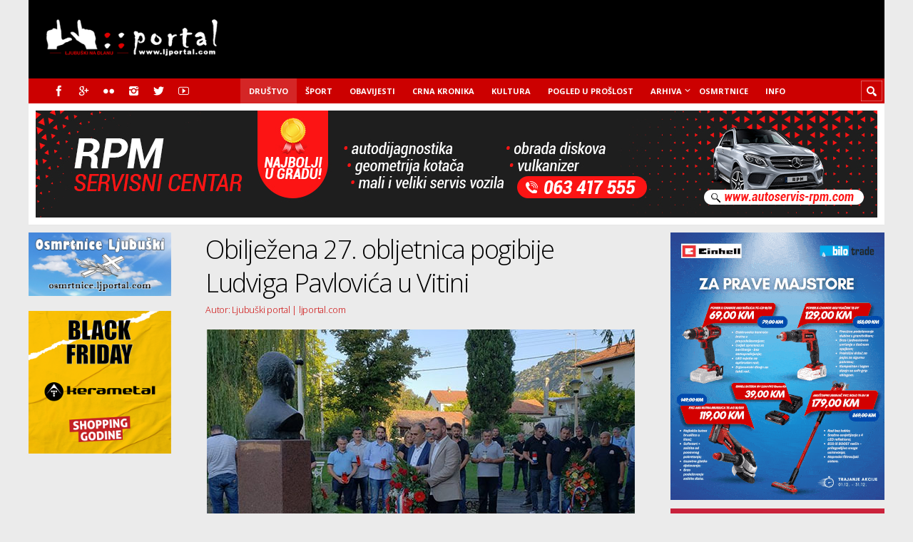

--- FILE ---
content_type: text/html; charset=UTF-8
request_url: https://www.ljportal.com/obiljezena-27-obljetnica-pogibije-ludviga-pavlovica-u-vitini-15008/
body_size: 75112
content:
<!DOCTYPE html>

<html lang="hr">

	<head>
		
		<meta name='robots' content='index, follow, max-image-preview:large, max-snippet:-1, max-video-preview:-1' />
	<style>img:is([sizes="auto" i], [sizes^="auto," i]) { contain-intrinsic-size: 3000px 1500px }</style>
	<meta charset='UTF-8' />
<meta name='viewport' content='width=device-width, initial-scale=1, maximum-scale=3' />
<meta name='dcterms.audience' content='Global' />
<!-- Google tag (gtag.js) consent mode dataLayer added by Site Kit -->
<script type="text/javascript" id="google_gtagjs-js-consent-mode-data-layer">
/* <![CDATA[ */
window.dataLayer = window.dataLayer || [];function gtag(){dataLayer.push(arguments);}
gtag('consent', 'default', {"ad_personalization":"denied","ad_storage":"denied","ad_user_data":"denied","analytics_storage":"denied","functionality_storage":"denied","security_storage":"denied","personalization_storage":"denied","region":["AT","BE","BG","CH","CY","CZ","DE","DK","EE","ES","FI","FR","GB","GR","HR","HU","IE","IS","IT","LI","LT","LU","LV","MT","NL","NO","PL","PT","RO","SE","SI","SK"],"wait_for_update":500});
window._googlesitekitConsentCategoryMap = {"statistics":["analytics_storage"],"marketing":["ad_storage","ad_user_data","ad_personalization"],"functional":["functionality_storage","security_storage"],"preferences":["personalization_storage"]};
window._googlesitekitConsents = {"ad_personalization":"denied","ad_storage":"denied","ad_user_data":"denied","analytics_storage":"denied","functionality_storage":"denied","security_storage":"denied","personalization_storage":"denied","region":["AT","BE","BG","CH","CY","CZ","DE","DK","EE","ES","FI","FR","GB","GR","HR","HU","IE","IS","IT","LI","LT","LU","LV","MT","NL","NO","PL","PT","RO","SE","SI","SK"],"wait_for_update":500};
/* ]]> */
</script>
<!-- End Google tag (gtag.js) consent mode dataLayer added by Site Kit -->

	<!-- This site is optimized with the Yoast SEO plugin v24.1 - https://yoast.com/wordpress/plugins/seo/ -->
	<title>Obilježena 27. obljetnica pogibije Ludviga Pavlovića u Vitini - Ljubuški na dlanu</title>
	<link rel="canonical" href="https://www.ljportal.com/obiljezena-27-obljetnica-pogibije-ludviga-pavlovica-u-vitini-15008/" />
	<meta property="og:locale" content="hr_HR" />
	<meta property="og:type" content="article" />
	<meta property="og:title" content="Obilježena 27. obljetnica pogibije Ludviga Pavlovića u Vitini - Ljubuški na dlanu" />
	<meta property="og:description" content="Heroj o kojem se priča, koji je urođenom buntovnošću i srčanošću bio predodređen doživjeti mučeničku sudbinu, Ludvig Pavlović – Lutko, rođen je 10. travnja 1951. u Vitini, općina Ljubuški." />
	<meta property="og:url" content="https://www.ljportal.com/obiljezena-27-obljetnica-pogibije-ludviga-pavlovica-u-vitini-15008/" />
	<meta property="og:site_name" content="Ljubuški na dlanu" />
	<meta property="article:publisher" content="https://www.facebook.com/ljubuskiportal" />
	<meta property="article:published_time" content="2018-09-18T17:17:29+00:00" />
	<meta property="og:image" content="https://www.ljportal.com/wp-content/uploads/2018/09/lutko_park.jpg" />
	<meta property="og:image:width" content="600" />
	<meta property="og:image:height" content="400" />
	<meta property="og:image:type" content="image/jpeg" />
	<meta name="author" content="Ana Bubalo" />
	<meta name="twitter:card" content="summary_large_image" />
	<meta name="twitter:creator" content="@ljubuskiportal" />
	<meta name="twitter:site" content="@ljubuskiportal" />
	<meta name="twitter:label1" content="Napisao/la" />
	<meta name="twitter:data1" content="Ana Bubalo" />
	<meta name="twitter:label2" content="Procijenjeno vrijeme čitanja" />
	<meta name="twitter:data2" content="2 minute" />
	<script type="application/ld+json" class="yoast-schema-graph">{"@context":"https://schema.org","@graph":[{"@type":"WebPage","@id":"https://www.ljportal.com/obiljezena-27-obljetnica-pogibije-ludviga-pavlovica-u-vitini-15008/","url":"https://www.ljportal.com/obiljezena-27-obljetnica-pogibije-ludviga-pavlovica-u-vitini-15008/","name":"Obilježena 27. obljetnica pogibije Ludviga Pavlovića u Vitini - Ljubuški na dlanu","isPartOf":{"@id":"https://www.ljportal.com/#website"},"primaryImageOfPage":{"@id":"https://www.ljportal.com/obiljezena-27-obljetnica-pogibije-ludviga-pavlovica-u-vitini-15008/#primaryimage"},"image":{"@id":"https://www.ljportal.com/obiljezena-27-obljetnica-pogibije-ludviga-pavlovica-u-vitini-15008/#primaryimage"},"thumbnailUrl":"https://www.ljportal.com/wp-content/uploads/2018/09/lutko_park.jpg","datePublished":"2018-09-18T17:17:29+00:00","dateModified":"2018-09-18T17:17:29+00:00","author":{"@id":"https://www.ljportal.com/#/schema/person/34ac8e661f64c553047fdb12d97333ee"},"breadcrumb":{"@id":"https://www.ljportal.com/obiljezena-27-obljetnica-pogibije-ludviga-pavlovica-u-vitini-15008/#breadcrumb"},"inLanguage":"hr","potentialAction":[{"@type":"ReadAction","target":["https://www.ljportal.com/obiljezena-27-obljetnica-pogibije-ludviga-pavlovica-u-vitini-15008/"]}]},{"@type":"ImageObject","inLanguage":"hr","@id":"https://www.ljportal.com/obiljezena-27-obljetnica-pogibije-ludviga-pavlovica-u-vitini-15008/#primaryimage","url":"https://www.ljportal.com/wp-content/uploads/2018/09/lutko_park.jpg","contentUrl":"https://www.ljportal.com/wp-content/uploads/2018/09/lutko_park.jpg","width":600,"height":400,"caption":"lutko_park"},{"@type":"BreadcrumbList","@id":"https://www.ljportal.com/obiljezena-27-obljetnica-pogibije-ludviga-pavlovica-u-vitini-15008/#breadcrumb","itemListElement":[{"@type":"ListItem","position":1,"name":"Početna stranica","item":"https://www.ljportal.com/"},{"@type":"ListItem","position":2,"name":"Obilježena 27. obljetnica pogibije Ludviga Pavlovića u Vitini"}]},{"@type":"WebSite","@id":"https://www.ljportal.com/#website","url":"https://www.ljportal.com/","name":"Ljubuški na dlanu","description":"ljportal.com - Ljubuški portal","potentialAction":[{"@type":"SearchAction","target":{"@type":"EntryPoint","urlTemplate":"https://www.ljportal.com/?s={search_term_string}"},"query-input":{"@type":"PropertyValueSpecification","valueRequired":true,"valueName":"search_term_string"}}],"inLanguage":"hr"},{"@type":"Person","@id":"https://www.ljportal.com/#/schema/person/34ac8e661f64c553047fdb12d97333ee","name":"Ana Bubalo","sameAs":["https://www.ljportal.com"],"url":"https://www.ljportal.com/author/abubalo/"}]}</script>
	<!-- / Yoast SEO plugin. -->


<link rel='dns-prefetch' href='//www.googletagmanager.com' />
<link rel='dns-prefetch' href='//fonts.googleapis.com' />
<link rel='dns-prefetch' href='//fundingchoicesmessages.google.com' />
<link rel="alternate" type="application/rss+xml" title="Ljubuški na dlanu &raquo; Kanal" href="https://www.ljportal.com/feed/" />
<link rel="alternate" type="application/rss+xml" title="Ljubuški na dlanu &raquo; Kanal komentara" href="https://www.ljportal.com/comments/feed/" />
<link rel="alternate" type="application/rss+xml" title="Ljubuški na dlanu &raquo; Obilježena 27. obljetnica pogibije Ludviga Pavlovića u Vitini Kanal komentara" href="https://www.ljportal.com/obiljezena-27-obljetnica-pogibije-ludviga-pavlovica-u-vitini-15008/feed/" />
<!-- www.ljportal.com is managing ads with Advanced Ads 2.0.13 – https://wpadvancedads.com/ --><!--noptimize--><script id="ljpor-ready">
			window.advanced_ads_ready=function(e,a){a=a||"complete";var d=function(e){return"interactive"===a?"loading"!==e:"complete"===e};d(document.readyState)?e():document.addEventListener("readystatechange",(function(a){d(a.target.readyState)&&e()}),{once:"interactive"===a})},window.advanced_ads_ready_queue=window.advanced_ads_ready_queue||[];		</script>
		<!--/noptimize--><style id='wp-emoji-styles-inline-css' type='text/css'>

	img.wp-smiley, img.emoji {
		display: inline !important;
		border: none !important;
		box-shadow: none !important;
		height: 1em !important;
		width: 1em !important;
		margin: 0 0.07em !important;
		vertical-align: -0.1em !important;
		background: none !important;
		padding: 0 !important;
	}
</style>
<link rel='stylesheet' id='wp-block-library-css' href='https://www.ljportal.com/wp-includes/css/dist/block-library/style.min.css?ver=1379b9f2856b57929ee4a07a2150a661' type='text/css' media='all' />
<link rel='stylesheet' id='awsm-ead-public-css' href='https://www.ljportal.com/wp-content/plugins/embed-any-document/css/embed-public.min.css?ver=2.7.6' type='text/css' media='all' />
<style id='classic-theme-styles-inline-css' type='text/css'>
/*! This file is auto-generated */
.wp-block-button__link{color:#fff;background-color:#32373c;border-radius:9999px;box-shadow:none;text-decoration:none;padding:calc(.667em + 2px) calc(1.333em + 2px);font-size:1.125em}.wp-block-file__button{background:#32373c;color:#fff;text-decoration:none}
</style>
<style id='global-styles-inline-css' type='text/css'>
:root{--wp--preset--aspect-ratio--square: 1;--wp--preset--aspect-ratio--4-3: 4/3;--wp--preset--aspect-ratio--3-4: 3/4;--wp--preset--aspect-ratio--3-2: 3/2;--wp--preset--aspect-ratio--2-3: 2/3;--wp--preset--aspect-ratio--16-9: 16/9;--wp--preset--aspect-ratio--9-16: 9/16;--wp--preset--color--black: #000000;--wp--preset--color--cyan-bluish-gray: #abb8c3;--wp--preset--color--white: #ffffff;--wp--preset--color--pale-pink: #f78da7;--wp--preset--color--vivid-red: #cf2e2e;--wp--preset--color--luminous-vivid-orange: #ff6900;--wp--preset--color--luminous-vivid-amber: #fcb900;--wp--preset--color--light-green-cyan: #7bdcb5;--wp--preset--color--vivid-green-cyan: #00d084;--wp--preset--color--pale-cyan-blue: #8ed1fc;--wp--preset--color--vivid-cyan-blue: #0693e3;--wp--preset--color--vivid-purple: #9b51e0;--wp--preset--gradient--vivid-cyan-blue-to-vivid-purple: linear-gradient(135deg,rgba(6,147,227,1) 0%,rgb(155,81,224) 100%);--wp--preset--gradient--light-green-cyan-to-vivid-green-cyan: linear-gradient(135deg,rgb(122,220,180) 0%,rgb(0,208,130) 100%);--wp--preset--gradient--luminous-vivid-amber-to-luminous-vivid-orange: linear-gradient(135deg,rgba(252,185,0,1) 0%,rgba(255,105,0,1) 100%);--wp--preset--gradient--luminous-vivid-orange-to-vivid-red: linear-gradient(135deg,rgba(255,105,0,1) 0%,rgb(207,46,46) 100%);--wp--preset--gradient--very-light-gray-to-cyan-bluish-gray: linear-gradient(135deg,rgb(238,238,238) 0%,rgb(169,184,195) 100%);--wp--preset--gradient--cool-to-warm-spectrum: linear-gradient(135deg,rgb(74,234,220) 0%,rgb(151,120,209) 20%,rgb(207,42,186) 40%,rgb(238,44,130) 60%,rgb(251,105,98) 80%,rgb(254,248,76) 100%);--wp--preset--gradient--blush-light-purple: linear-gradient(135deg,rgb(255,206,236) 0%,rgb(152,150,240) 100%);--wp--preset--gradient--blush-bordeaux: linear-gradient(135deg,rgb(254,205,165) 0%,rgb(254,45,45) 50%,rgb(107,0,62) 100%);--wp--preset--gradient--luminous-dusk: linear-gradient(135deg,rgb(255,203,112) 0%,rgb(199,81,192) 50%,rgb(65,88,208) 100%);--wp--preset--gradient--pale-ocean: linear-gradient(135deg,rgb(255,245,203) 0%,rgb(182,227,212) 50%,rgb(51,167,181) 100%);--wp--preset--gradient--electric-grass: linear-gradient(135deg,rgb(202,248,128) 0%,rgb(113,206,126) 100%);--wp--preset--gradient--midnight: linear-gradient(135deg,rgb(2,3,129) 0%,rgb(40,116,252) 100%);--wp--preset--font-size--small: 13px;--wp--preset--font-size--medium: 20px;--wp--preset--font-size--large: 36px;--wp--preset--font-size--x-large: 42px;--wp--preset--spacing--20: 0.44rem;--wp--preset--spacing--30: 0.67rem;--wp--preset--spacing--40: 1rem;--wp--preset--spacing--50: 1.5rem;--wp--preset--spacing--60: 2.25rem;--wp--preset--spacing--70: 3.38rem;--wp--preset--spacing--80: 5.06rem;--wp--preset--shadow--natural: 6px 6px 9px rgba(0, 0, 0, 0.2);--wp--preset--shadow--deep: 12px 12px 50px rgba(0, 0, 0, 0.4);--wp--preset--shadow--sharp: 6px 6px 0px rgba(0, 0, 0, 0.2);--wp--preset--shadow--outlined: 6px 6px 0px -3px rgba(255, 255, 255, 1), 6px 6px rgba(0, 0, 0, 1);--wp--preset--shadow--crisp: 6px 6px 0px rgba(0, 0, 0, 1);}:where(.is-layout-flex){gap: 0.5em;}:where(.is-layout-grid){gap: 0.5em;}body .is-layout-flex{display: flex;}.is-layout-flex{flex-wrap: wrap;align-items: center;}.is-layout-flex > :is(*, div){margin: 0;}body .is-layout-grid{display: grid;}.is-layout-grid > :is(*, div){margin: 0;}:where(.wp-block-columns.is-layout-flex){gap: 2em;}:where(.wp-block-columns.is-layout-grid){gap: 2em;}:where(.wp-block-post-template.is-layout-flex){gap: 1.25em;}:where(.wp-block-post-template.is-layout-grid){gap: 1.25em;}.has-black-color{color: var(--wp--preset--color--black) !important;}.has-cyan-bluish-gray-color{color: var(--wp--preset--color--cyan-bluish-gray) !important;}.has-white-color{color: var(--wp--preset--color--white) !important;}.has-pale-pink-color{color: var(--wp--preset--color--pale-pink) !important;}.has-vivid-red-color{color: var(--wp--preset--color--vivid-red) !important;}.has-luminous-vivid-orange-color{color: var(--wp--preset--color--luminous-vivid-orange) !important;}.has-luminous-vivid-amber-color{color: var(--wp--preset--color--luminous-vivid-amber) !important;}.has-light-green-cyan-color{color: var(--wp--preset--color--light-green-cyan) !important;}.has-vivid-green-cyan-color{color: var(--wp--preset--color--vivid-green-cyan) !important;}.has-pale-cyan-blue-color{color: var(--wp--preset--color--pale-cyan-blue) !important;}.has-vivid-cyan-blue-color{color: var(--wp--preset--color--vivid-cyan-blue) !important;}.has-vivid-purple-color{color: var(--wp--preset--color--vivid-purple) !important;}.has-black-background-color{background-color: var(--wp--preset--color--black) !important;}.has-cyan-bluish-gray-background-color{background-color: var(--wp--preset--color--cyan-bluish-gray) !important;}.has-white-background-color{background-color: var(--wp--preset--color--white) !important;}.has-pale-pink-background-color{background-color: var(--wp--preset--color--pale-pink) !important;}.has-vivid-red-background-color{background-color: var(--wp--preset--color--vivid-red) !important;}.has-luminous-vivid-orange-background-color{background-color: var(--wp--preset--color--luminous-vivid-orange) !important;}.has-luminous-vivid-amber-background-color{background-color: var(--wp--preset--color--luminous-vivid-amber) !important;}.has-light-green-cyan-background-color{background-color: var(--wp--preset--color--light-green-cyan) !important;}.has-vivid-green-cyan-background-color{background-color: var(--wp--preset--color--vivid-green-cyan) !important;}.has-pale-cyan-blue-background-color{background-color: var(--wp--preset--color--pale-cyan-blue) !important;}.has-vivid-cyan-blue-background-color{background-color: var(--wp--preset--color--vivid-cyan-blue) !important;}.has-vivid-purple-background-color{background-color: var(--wp--preset--color--vivid-purple) !important;}.has-black-border-color{border-color: var(--wp--preset--color--black) !important;}.has-cyan-bluish-gray-border-color{border-color: var(--wp--preset--color--cyan-bluish-gray) !important;}.has-white-border-color{border-color: var(--wp--preset--color--white) !important;}.has-pale-pink-border-color{border-color: var(--wp--preset--color--pale-pink) !important;}.has-vivid-red-border-color{border-color: var(--wp--preset--color--vivid-red) !important;}.has-luminous-vivid-orange-border-color{border-color: var(--wp--preset--color--luminous-vivid-orange) !important;}.has-luminous-vivid-amber-border-color{border-color: var(--wp--preset--color--luminous-vivid-amber) !important;}.has-light-green-cyan-border-color{border-color: var(--wp--preset--color--light-green-cyan) !important;}.has-vivid-green-cyan-border-color{border-color: var(--wp--preset--color--vivid-green-cyan) !important;}.has-pale-cyan-blue-border-color{border-color: var(--wp--preset--color--pale-cyan-blue) !important;}.has-vivid-cyan-blue-border-color{border-color: var(--wp--preset--color--vivid-cyan-blue) !important;}.has-vivid-purple-border-color{border-color: var(--wp--preset--color--vivid-purple) !important;}.has-vivid-cyan-blue-to-vivid-purple-gradient-background{background: var(--wp--preset--gradient--vivid-cyan-blue-to-vivid-purple) !important;}.has-light-green-cyan-to-vivid-green-cyan-gradient-background{background: var(--wp--preset--gradient--light-green-cyan-to-vivid-green-cyan) !important;}.has-luminous-vivid-amber-to-luminous-vivid-orange-gradient-background{background: var(--wp--preset--gradient--luminous-vivid-amber-to-luminous-vivid-orange) !important;}.has-luminous-vivid-orange-to-vivid-red-gradient-background{background: var(--wp--preset--gradient--luminous-vivid-orange-to-vivid-red) !important;}.has-very-light-gray-to-cyan-bluish-gray-gradient-background{background: var(--wp--preset--gradient--very-light-gray-to-cyan-bluish-gray) !important;}.has-cool-to-warm-spectrum-gradient-background{background: var(--wp--preset--gradient--cool-to-warm-spectrum) !important;}.has-blush-light-purple-gradient-background{background: var(--wp--preset--gradient--blush-light-purple) !important;}.has-blush-bordeaux-gradient-background{background: var(--wp--preset--gradient--blush-bordeaux) !important;}.has-luminous-dusk-gradient-background{background: var(--wp--preset--gradient--luminous-dusk) !important;}.has-pale-ocean-gradient-background{background: var(--wp--preset--gradient--pale-ocean) !important;}.has-electric-grass-gradient-background{background: var(--wp--preset--gradient--electric-grass) !important;}.has-midnight-gradient-background{background: var(--wp--preset--gradient--midnight) !important;}.has-small-font-size{font-size: var(--wp--preset--font-size--small) !important;}.has-medium-font-size{font-size: var(--wp--preset--font-size--medium) !important;}.has-large-font-size{font-size: var(--wp--preset--font-size--large) !important;}.has-x-large-font-size{font-size: var(--wp--preset--font-size--x-large) !important;}
:where(.wp-block-post-template.is-layout-flex){gap: 1.25em;}:where(.wp-block-post-template.is-layout-grid){gap: 1.25em;}
:where(.wp-block-columns.is-layout-flex){gap: 2em;}:where(.wp-block-columns.is-layout-grid){gap: 2em;}
:root :where(.wp-block-pullquote){font-size: 1.5em;line-height: 1.6;}
</style>
<style id='dominant-color-styles-inline-css' type='text/css'>
img[data-dominant-color]:not(.has-transparency) { background-color: var(--dominant-color); }
</style>
<link rel='stylesheet' id='st-font-custom-css' href='//fonts.googleapis.com/css?family=Open+Sans%3A300%2C400%2C700' type='text/css' media='all' />
<link rel='stylesheet' id='st-shortcodes-css-css' href='https://www.ljportal.com/wp-content/themes/Truemag/assets/css/shortcodes.css' type='text/css' media='all' />
<link rel='stylesheet' id='slick-css' href='https://www.ljportal.com/wp-content/plugins/widget-post-slider/assets/css/slick.css?ver=all' type='text/css' media='all' />
<link rel='stylesheet' id='font-awesome-css-css' href='https://www.ljportal.com/wp-content/plugins/widget-post-slider/assets/css/font-awesome.min.css?ver=all' type='text/css' media='all' />
<link rel='stylesheet' id='widget-post-slider-style-css' href='https://www.ljportal.com/wp-content/plugins/widget-post-slider/assets/css/style.css?ver=all' type='text/css' media='all' />
<link rel='stylesheet' id='wpemfb-lightbox-css' href='https://www.ljportal.com/wp-content/plugins/wp-embed-facebook/templates/lightbox/css/lightbox.css?ver=3.1.2' type='text/css' media='all' />
<link rel='stylesheet' id='parent-style-css' href='https://www.ljportal.com/wp-content/themes/Truemag/style.css?ver=1379b9f2856b57929ee4a07a2150a661' type='text/css' media='all' />
<link rel='stylesheet' id='st-style-css' href='https://www.ljportal.com/wp-content/themes/Truemag_child/style.css' type='text/css' media='all' />
<link rel='stylesheet' id='mediaelement-css' href='https://www.ljportal.com/wp-content/plugins/stkit/assets/plugins/mediaelement/mediaelementplayer.min.css' type='text/css' media='all' />
<link rel='stylesheet' id='st-responsive-css' href='https://www.ljportal.com/wp-content/themes/Truemag/assets/css/responsive.css' type='text/css' media='all' />
<link rel='stylesheet' id='st-custom-css' href='https://www.ljportal.com/wp-content/uploads/truemag_custom.css' type='text/css' media='screen' />
<script type="text/javascript" src="https://www.ljportal.com/wp-includes/js/jquery/jquery.min.js?ver=3.7.1" id="jquery-core-js"></script>
<script type="text/javascript" src="https://www.ljportal.com/wp-includes/js/jquery/jquery-migrate.min.js?ver=3.4.1" id="jquery-migrate-js"></script>
<script type="text/javascript" id="wpemfb-lightbox-js-extra">
/* <![CDATA[ */
var WEF_LB = {"albumLabel":"Slika %1 od %2","wpGallery":"true"};
/* ]]> */
</script>
<script type="text/javascript" src="https://www.ljportal.com/wp-content/plugins/wp-embed-facebook/templates/lightbox/js/lightbox.min.js?ver=3.1.2" id="wpemfb-lightbox-js"></script>
<script type="text/javascript" id="wpemfb-fbjs-js-extra">
/* <![CDATA[ */
var WEF = {"local":"hr_HR","version":"v5.0","fb_id":"1845859105720822","comments_nonce":"80fa65fabc"};
/* ]]> */
</script>
<script type="text/javascript" src="https://www.ljportal.com/wp-content/plugins/wp-embed-facebook/inc/js/fb.min.js?ver=3.1.2" id="wpemfb-fbjs-js"></script>

<!-- Google tag (gtag.js) snippet added by Site Kit -->
<!-- Google Analytics snippet added by Site Kit -->
<script type="text/javascript" src="https://www.googletagmanager.com/gtag/js?id=G-ELJNT906ZQ" id="google_gtagjs-js" async></script>
<script type="text/javascript" id="google_gtagjs-js-after">
/* <![CDATA[ */
window.dataLayer = window.dataLayer || [];function gtag(){dataLayer.push(arguments);}
gtag("set","linker",{"domains":["www.ljportal.com"]});
gtag("js", new Date());
gtag("set", "developer_id.dZTNiMT", true);
gtag("config", "G-ELJNT906ZQ");
/* ]]> */
</script>
<link rel="https://api.w.org/" href="https://www.ljportal.com/wp-json/" /><link rel="alternate" title="JSON" type="application/json" href="https://www.ljportal.com/wp-json/wp/v2/posts/15008" /><link rel="alternate" title="oEmbed (JSON)" type="application/json+oembed" href="https://www.ljportal.com/wp-json/oembed/1.0/embed?url=https%3A%2F%2Fwww.ljportal.com%2Fobiljezena-27-obljetnica-pogibije-ludviga-pavlovica-u-vitini-15008%2F" />
<link rel="alternate" title="oEmbed (XML)" type="text/xml+oembed" href="https://www.ljportal.com/wp-json/oembed/1.0/embed?url=https%3A%2F%2Fwww.ljportal.com%2Fobiljezena-27-obljetnica-pogibije-ludviga-pavlovica-u-vitini-15008%2F&#038;format=xml" />

<!-- This site is using AdRotate v5.15.4 to display their advertisements - https://ajdg.solutions/ -->
<!-- AdRotate CSS -->
<style type="text/css" media="screen">
	.g { margin:0px; padding:0px; overflow:hidden; line-height:1; zoom:1; }
	.g img { height:auto; }
	.g-col { position:relative; float:left; }
	.g-col:first-child { margin-left: 0; }
	.g-col:last-child { margin-right: 0; }
	.g-1 {  margin: 0 auto; }
	@media only screen and (max-width: 480px) {
		.g-col, .g-dyn, .g-single { width:100%; margin-left:0; margin-right:0; }
	}
</style>
<!-- /AdRotate CSS -->

<meta name="generator" content="dominant-color-images 1.2.0">
<meta name="generator" content="Site Kit by Google 1.168.0" /><meta name="generator" content="performance-lab 3.9.0; plugins: dominant-color-images, embed-optimizer">
<link rel='Shortcut Icon' href='https://www.ljportal.com/red_favicon.ico' type='image/x-icon' />

<!-- Google AdSense meta tags added by Site Kit -->
<meta name="google-adsense-platform-account" content="ca-host-pub-2644536267352236">
<meta name="google-adsense-platform-domain" content="sitekit.withgoogle.com">
<!-- End Google AdSense meta tags added by Site Kit -->
<meta name="generator" content="optimization-detective 1.0.0-beta3">
<meta name="generator" content="embed-optimizer 1.0.0-beta2">

<!-- Google AdSense Ad Blocking Recovery snippet added by Site Kit -->
<script async src="https://fundingchoicesmessages.google.com/i/pub-0546875053419353?ers=1"></script><script>(function() {function signalGooglefcPresent() {if (!window.frames['googlefcPresent']) {if (document.body) {const iframe = document.createElement('iframe'); iframe.style = 'width: 0; height: 0; border: none; z-index: -1000; left: -1000px; top: -1000px;'; iframe.style.display = 'none'; iframe.name = 'googlefcPresent'; document.body.appendChild(iframe);} else {setTimeout(signalGooglefcPresent, 0);}}}signalGooglefcPresent();})();</script>
<!-- End Google AdSense Ad Blocking Recovery snippet added by Site Kit -->

<!-- Google AdSense Ad Blocking Recovery Error Protection snippet added by Site Kit -->
<script>(function(){'use strict';function aa(a){var b=0;return function(){return b<a.length?{done:!1,value:a[b++]}:{done:!0}}}var ba=typeof Object.defineProperties=="function"?Object.defineProperty:function(a,b,c){if(a==Array.prototype||a==Object.prototype)return a;a[b]=c.value;return a};
function ca(a){a=["object"==typeof globalThis&&globalThis,a,"object"==typeof window&&window,"object"==typeof self&&self,"object"==typeof global&&global];for(var b=0;b<a.length;++b){var c=a[b];if(c&&c.Math==Math)return c}throw Error("Cannot find global object");}var da=ca(this);function l(a,b){if(b)a:{var c=da;a=a.split(".");for(var d=0;d<a.length-1;d++){var e=a[d];if(!(e in c))break a;c=c[e]}a=a[a.length-1];d=c[a];b=b(d);b!=d&&b!=null&&ba(c,a,{configurable:!0,writable:!0,value:b})}}
function ea(a){return a.raw=a}function n(a){var b=typeof Symbol!="undefined"&&Symbol.iterator&&a[Symbol.iterator];if(b)return b.call(a);if(typeof a.length=="number")return{next:aa(a)};throw Error(String(a)+" is not an iterable or ArrayLike");}function fa(a){for(var b,c=[];!(b=a.next()).done;)c.push(b.value);return c}var ha=typeof Object.create=="function"?Object.create:function(a){function b(){}b.prototype=a;return new b},p;
if(typeof Object.setPrototypeOf=="function")p=Object.setPrototypeOf;else{var q;a:{var ja={a:!0},ka={};try{ka.__proto__=ja;q=ka.a;break a}catch(a){}q=!1}p=q?function(a,b){a.__proto__=b;if(a.__proto__!==b)throw new TypeError(a+" is not extensible");return a}:null}var la=p;
function t(a,b){a.prototype=ha(b.prototype);a.prototype.constructor=a;if(la)la(a,b);else for(var c in b)if(c!="prototype")if(Object.defineProperties){var d=Object.getOwnPropertyDescriptor(b,c);d&&Object.defineProperty(a,c,d)}else a[c]=b[c];a.A=b.prototype}function ma(){for(var a=Number(this),b=[],c=a;c<arguments.length;c++)b[c-a]=arguments[c];return b}l("Object.is",function(a){return a?a:function(b,c){return b===c?b!==0||1/b===1/c:b!==b&&c!==c}});
l("Array.prototype.includes",function(a){return a?a:function(b,c){var d=this;d instanceof String&&(d=String(d));var e=d.length;c=c||0;for(c<0&&(c=Math.max(c+e,0));c<e;c++){var f=d[c];if(f===b||Object.is(f,b))return!0}return!1}});
l("String.prototype.includes",function(a){return a?a:function(b,c){if(this==null)throw new TypeError("The 'this' value for String.prototype.includes must not be null or undefined");if(b instanceof RegExp)throw new TypeError("First argument to String.prototype.includes must not be a regular expression");return this.indexOf(b,c||0)!==-1}});l("Number.MAX_SAFE_INTEGER",function(){return 9007199254740991});
l("Number.isFinite",function(a){return a?a:function(b){return typeof b!=="number"?!1:!isNaN(b)&&b!==Infinity&&b!==-Infinity}});l("Number.isInteger",function(a){return a?a:function(b){return Number.isFinite(b)?b===Math.floor(b):!1}});l("Number.isSafeInteger",function(a){return a?a:function(b){return Number.isInteger(b)&&Math.abs(b)<=Number.MAX_SAFE_INTEGER}});
l("Math.trunc",function(a){return a?a:function(b){b=Number(b);if(isNaN(b)||b===Infinity||b===-Infinity||b===0)return b;var c=Math.floor(Math.abs(b));return b<0?-c:c}});/*

 Copyright The Closure Library Authors.
 SPDX-License-Identifier: Apache-2.0
*/
var u=this||self;function v(a,b){a:{var c=["CLOSURE_FLAGS"];for(var d=u,e=0;e<c.length;e++)if(d=d[c[e]],d==null){c=null;break a}c=d}a=c&&c[a];return a!=null?a:b}function w(a){return a};function na(a){u.setTimeout(function(){throw a;},0)};var oa=v(610401301,!1),pa=v(188588736,!0),qa=v(645172343,v(1,!0));var x,ra=u.navigator;x=ra?ra.userAgentData||null:null;function z(a){return oa?x?x.brands.some(function(b){return(b=b.brand)&&b.indexOf(a)!=-1}):!1:!1}function A(a){var b;a:{if(b=u.navigator)if(b=b.userAgent)break a;b=""}return b.indexOf(a)!=-1};function B(){return oa?!!x&&x.brands.length>0:!1}function C(){return B()?z("Chromium"):(A("Chrome")||A("CriOS"))&&!(B()?0:A("Edge"))||A("Silk")};var sa=B()?!1:A("Trident")||A("MSIE");!A("Android")||C();C();A("Safari")&&(C()||(B()?0:A("Coast"))||(B()?0:A("Opera"))||(B()?0:A("Edge"))||(B()?z("Microsoft Edge"):A("Edg/"))||B()&&z("Opera"));var ta={},D=null;var ua=typeof Uint8Array!=="undefined",va=!sa&&typeof btoa==="function";var wa;function E(){return typeof BigInt==="function"};var F=typeof Symbol==="function"&&typeof Symbol()==="symbol";function xa(a){return typeof Symbol==="function"&&typeof Symbol()==="symbol"?Symbol():a}var G=xa(),ya=xa("2ex");var za=F?function(a,b){a[G]|=b}:function(a,b){a.g!==void 0?a.g|=b:Object.defineProperties(a,{g:{value:b,configurable:!0,writable:!0,enumerable:!1}})},H=F?function(a){return a[G]|0}:function(a){return a.g|0},I=F?function(a){return a[G]}:function(a){return a.g},J=F?function(a,b){a[G]=b}:function(a,b){a.g!==void 0?a.g=b:Object.defineProperties(a,{g:{value:b,configurable:!0,writable:!0,enumerable:!1}})};function Aa(a,b){J(b,(a|0)&-14591)}function Ba(a,b){J(b,(a|34)&-14557)};var K={},Ca={};function Da(a){return!(!a||typeof a!=="object"||a.g!==Ca)}function Ea(a){return a!==null&&typeof a==="object"&&!Array.isArray(a)&&a.constructor===Object}function L(a,b,c){if(!Array.isArray(a)||a.length)return!1;var d=H(a);if(d&1)return!0;if(!(b&&(Array.isArray(b)?b.includes(c):b.has(c))))return!1;J(a,d|1);return!0};var M=0,N=0;function Fa(a){var b=a>>>0;M=b;N=(a-b)/4294967296>>>0}function Ga(a){if(a<0){Fa(-a);var b=n(Ha(M,N));a=b.next().value;b=b.next().value;M=a>>>0;N=b>>>0}else Fa(a)}function Ia(a,b){b>>>=0;a>>>=0;if(b<=2097151)var c=""+(4294967296*b+a);else E()?c=""+(BigInt(b)<<BigInt(32)|BigInt(a)):(c=(a>>>24|b<<8)&16777215,b=b>>16&65535,a=(a&16777215)+c*6777216+b*6710656,c+=b*8147497,b*=2,a>=1E7&&(c+=a/1E7>>>0,a%=1E7),c>=1E7&&(b+=c/1E7>>>0,c%=1E7),c=b+Ja(c)+Ja(a));return c}
function Ja(a){a=String(a);return"0000000".slice(a.length)+a}function Ha(a,b){b=~b;a?a=~a+1:b+=1;return[a,b]};var Ka=/^-?([1-9][0-9]*|0)(\.[0-9]+)?$/;var O;function La(a,b){O=b;a=new a(b);O=void 0;return a}
function P(a,b,c){a==null&&(a=O);O=void 0;if(a==null){var d=96;c?(a=[c],d|=512):a=[];b&&(d=d&-16760833|(b&1023)<<14)}else{if(!Array.isArray(a))throw Error("narr");d=H(a);if(d&2048)throw Error("farr");if(d&64)return a;d|=64;if(c&&(d|=512,c!==a[0]))throw Error("mid");a:{c=a;var e=c.length;if(e){var f=e-1;if(Ea(c[f])){d|=256;b=f-(+!!(d&512)-1);if(b>=1024)throw Error("pvtlmt");d=d&-16760833|(b&1023)<<14;break a}}if(b){b=Math.max(b,e-(+!!(d&512)-1));if(b>1024)throw Error("spvt");d=d&-16760833|(b&1023)<<
14}}}J(a,d);return a};function Ma(a){switch(typeof a){case "number":return isFinite(a)?a:String(a);case "boolean":return a?1:0;case "object":if(a)if(Array.isArray(a)){if(L(a,void 0,0))return}else if(ua&&a!=null&&a instanceof Uint8Array){if(va){for(var b="",c=0,d=a.length-10240;c<d;)b+=String.fromCharCode.apply(null,a.subarray(c,c+=10240));b+=String.fromCharCode.apply(null,c?a.subarray(c):a);a=btoa(b)}else{b===void 0&&(b=0);if(!D){D={};c="ABCDEFGHIJKLMNOPQRSTUVWXYZabcdefghijklmnopqrstuvwxyz0123456789".split("");d=["+/=",
"+/","-_=","-_.","-_"];for(var e=0;e<5;e++){var f=c.concat(d[e].split(""));ta[e]=f;for(var g=0;g<f.length;g++){var h=f[g];D[h]===void 0&&(D[h]=g)}}}b=ta[b];c=Array(Math.floor(a.length/3));d=b[64]||"";for(e=f=0;f<a.length-2;f+=3){var k=a[f],m=a[f+1];h=a[f+2];g=b[k>>2];k=b[(k&3)<<4|m>>4];m=b[(m&15)<<2|h>>6];h=b[h&63];c[e++]=g+k+m+h}g=0;h=d;switch(a.length-f){case 2:g=a[f+1],h=b[(g&15)<<2]||d;case 1:a=a[f],c[e]=b[a>>2]+b[(a&3)<<4|g>>4]+h+d}a=c.join("")}return a}}return a};function Na(a,b,c){a=Array.prototype.slice.call(a);var d=a.length,e=b&256?a[d-1]:void 0;d+=e?-1:0;for(b=b&512?1:0;b<d;b++)a[b]=c(a[b]);if(e){b=a[b]={};for(var f in e)Object.prototype.hasOwnProperty.call(e,f)&&(b[f]=c(e[f]))}return a}function Oa(a,b,c,d,e){if(a!=null){if(Array.isArray(a))a=L(a,void 0,0)?void 0:e&&H(a)&2?a:Pa(a,b,c,d!==void 0,e);else if(Ea(a)){var f={},g;for(g in a)Object.prototype.hasOwnProperty.call(a,g)&&(f[g]=Oa(a[g],b,c,d,e));a=f}else a=b(a,d);return a}}
function Pa(a,b,c,d,e){var f=d||c?H(a):0;d=d?!!(f&32):void 0;a=Array.prototype.slice.call(a);for(var g=0;g<a.length;g++)a[g]=Oa(a[g],b,c,d,e);c&&c(f,a);return a}function Qa(a){return a.s===K?a.toJSON():Ma(a)};function Ra(a,b,c){c=c===void 0?Ba:c;if(a!=null){if(ua&&a instanceof Uint8Array)return b?a:new Uint8Array(a);if(Array.isArray(a)){var d=H(a);if(d&2)return a;b&&(b=d===0||!!(d&32)&&!(d&64||!(d&16)));return b?(J(a,(d|34)&-12293),a):Pa(a,Ra,d&4?Ba:c,!0,!0)}a.s===K&&(c=a.h,d=I(c),a=d&2?a:La(a.constructor,Sa(c,d,!0)));return a}}function Sa(a,b,c){var d=c||b&2?Ba:Aa,e=!!(b&32);a=Na(a,b,function(f){return Ra(f,e,d)});za(a,32|(c?2:0));return a};function Ta(a,b){a=a.h;return Ua(a,I(a),b)}function Va(a,b,c,d){b=d+(+!!(b&512)-1);if(!(b<0||b>=a.length||b>=c))return a[b]}
function Ua(a,b,c,d){if(c===-1)return null;var e=b>>14&1023||536870912;if(c>=e){if(b&256)return a[a.length-1][c]}else{var f=a.length;if(d&&b&256&&(d=a[f-1][c],d!=null)){if(Va(a,b,e,c)&&ya!=null){var g;a=(g=wa)!=null?g:wa={};g=a[ya]||0;g>=4||(a[ya]=g+1,g=Error(),g.__closure__error__context__984382||(g.__closure__error__context__984382={}),g.__closure__error__context__984382.severity="incident",na(g))}return d}return Va(a,b,e,c)}}
function Wa(a,b,c,d,e){var f=b>>14&1023||536870912;if(c>=f||e&&!qa){var g=b;if(b&256)e=a[a.length-1];else{if(d==null)return;e=a[f+(+!!(b&512)-1)]={};g|=256}e[c]=d;c<f&&(a[c+(+!!(b&512)-1)]=void 0);g!==b&&J(a,g)}else a[c+(+!!(b&512)-1)]=d,b&256&&(a=a[a.length-1],c in a&&delete a[c])}
function Xa(a,b){var c=Ya;var d=d===void 0?!1:d;var e=a.h;var f=I(e),g=Ua(e,f,b,d);if(g!=null&&typeof g==="object"&&g.s===K)c=g;else if(Array.isArray(g)){var h=H(g),k=h;k===0&&(k|=f&32);k|=f&2;k!==h&&J(g,k);c=new c(g)}else c=void 0;c!==g&&c!=null&&Wa(e,f,b,c,d);e=c;if(e==null)return e;a=a.h;f=I(a);f&2||(g=e,c=g.h,h=I(c),g=h&2?La(g.constructor,Sa(c,h,!1)):g,g!==e&&(e=g,Wa(a,f,b,e,d)));return e}function Za(a,b){a=Ta(a,b);return a==null||typeof a==="string"?a:void 0}
function $a(a,b){var c=c===void 0?0:c;a=Ta(a,b);if(a!=null)if(b=typeof a,b==="number"?Number.isFinite(a):b!=="string"?0:Ka.test(a))if(typeof a==="number"){if(a=Math.trunc(a),!Number.isSafeInteger(a)){Ga(a);b=M;var d=N;if(a=d&2147483648)b=~b+1>>>0,d=~d>>>0,b==0&&(d=d+1>>>0);b=d*4294967296+(b>>>0);a=a?-b:b}}else if(b=Math.trunc(Number(a)),Number.isSafeInteger(b))a=String(b);else{if(b=a.indexOf("."),b!==-1&&(a=a.substring(0,b)),!(a[0]==="-"?a.length<20||a.length===20&&Number(a.substring(0,7))>-922337:
a.length<19||a.length===19&&Number(a.substring(0,6))<922337)){if(a.length<16)Ga(Number(a));else if(E())a=BigInt(a),M=Number(a&BigInt(4294967295))>>>0,N=Number(a>>BigInt(32)&BigInt(4294967295));else{b=+(a[0]==="-");N=M=0;d=a.length;for(var e=b,f=(d-b)%6+b;f<=d;e=f,f+=6)e=Number(a.slice(e,f)),N*=1E6,M=M*1E6+e,M>=4294967296&&(N+=Math.trunc(M/4294967296),N>>>=0,M>>>=0);b&&(b=n(Ha(M,N)),a=b.next().value,b=b.next().value,M=a,N=b)}a=M;b=N;b&2147483648?E()?a=""+(BigInt(b|0)<<BigInt(32)|BigInt(a>>>0)):(b=
n(Ha(a,b)),a=b.next().value,b=b.next().value,a="-"+Ia(a,b)):a=Ia(a,b)}}else a=void 0;return a!=null?a:c}function R(a,b){var c=c===void 0?"":c;a=Za(a,b);return a!=null?a:c};var S;function T(a,b,c){this.h=P(a,b,c)}T.prototype.toJSON=function(){return ab(this)};T.prototype.s=K;T.prototype.toString=function(){try{return S=!0,ab(this).toString()}finally{S=!1}};
function ab(a){var b=S?a.h:Pa(a.h,Qa,void 0,void 0,!1);var c=!S;var d=pa?void 0:a.constructor.v;var e=I(c?a.h:b);if(a=b.length){var f=b[a-1],g=Ea(f);g?a--:f=void 0;e=+!!(e&512)-1;var h=b;if(g){b:{var k=f;var m={};g=!1;if(k)for(var r in k)if(Object.prototype.hasOwnProperty.call(k,r))if(isNaN(+r))m[r]=k[r];else{var y=k[r];Array.isArray(y)&&(L(y,d,+r)||Da(y)&&y.size===0)&&(y=null);y==null&&(g=!0);y!=null&&(m[r]=y)}if(g){for(var Q in m)break b;m=null}else m=k}k=m==null?f!=null:m!==f}for(var ia;a>0;a--){Q=
a-1;r=h[Q];Q-=e;if(!(r==null||L(r,d,Q)||Da(r)&&r.size===0))break;ia=!0}if(h!==b||k||ia){if(!c)h=Array.prototype.slice.call(h,0,a);else if(ia||k||m)h.length=a;m&&h.push(m)}b=h}return b};function bb(a){return function(b){if(b==null||b=="")b=new a;else{b=JSON.parse(b);if(!Array.isArray(b))throw Error("dnarr");za(b,32);b=La(a,b)}return b}};function cb(a){this.h=P(a)}t(cb,T);var db=bb(cb);var U;function V(a){this.g=a}V.prototype.toString=function(){return this.g+""};var eb={};function fb(a){if(U===void 0){var b=null;var c=u.trustedTypes;if(c&&c.createPolicy){try{b=c.createPolicy("goog#html",{createHTML:w,createScript:w,createScriptURL:w})}catch(d){u.console&&u.console.error(d.message)}U=b}else U=b}a=(b=U)?b.createScriptURL(a):a;return new V(a,eb)};/*

 SPDX-License-Identifier: Apache-2.0
*/
function gb(a){var b=ma.apply(1,arguments);if(b.length===0)return fb(a[0]);for(var c=a[0],d=0;d<b.length;d++)c+=encodeURIComponent(b[d])+a[d+1];return fb(c)};function hb(a,b){a.src=b instanceof V&&b.constructor===V?b.g:"type_error:TrustedResourceUrl";var c,d;(c=(b=(d=(c=(a.ownerDocument&&a.ownerDocument.defaultView||window).document).querySelector)==null?void 0:d.call(c,"script[nonce]"))?b.nonce||b.getAttribute("nonce")||"":"")&&a.setAttribute("nonce",c)};function ib(){return Math.floor(Math.random()*2147483648).toString(36)+Math.abs(Math.floor(Math.random()*2147483648)^Date.now()).toString(36)};function jb(a,b){b=String(b);a.contentType==="application/xhtml+xml"&&(b=b.toLowerCase());return a.createElement(b)}function kb(a){this.g=a||u.document||document};function lb(a){a=a===void 0?document:a;return a.createElement("script")};function mb(a,b,c,d,e,f){try{var g=a.g,h=lb(g);h.async=!0;hb(h,b);g.head.appendChild(h);h.addEventListener("load",function(){e();d&&g.head.removeChild(h)});h.addEventListener("error",function(){c>0?mb(a,b,c-1,d,e,f):(d&&g.head.removeChild(h),f())})}catch(k){f()}};var nb=u.atob("aHR0cHM6Ly93d3cuZ3N0YXRpYy5jb20vaW1hZ2VzL2ljb25zL21hdGVyaWFsL3N5c3RlbS8xeC93YXJuaW5nX2FtYmVyXzI0ZHAucG5n"),ob=u.atob("WW91IGFyZSBzZWVpbmcgdGhpcyBtZXNzYWdlIGJlY2F1c2UgYWQgb3Igc2NyaXB0IGJsb2NraW5nIHNvZnR3YXJlIGlzIGludGVyZmVyaW5nIHdpdGggdGhpcyBwYWdlLg=="),pb=u.atob("RGlzYWJsZSBhbnkgYWQgb3Igc2NyaXB0IGJsb2NraW5nIHNvZnR3YXJlLCB0aGVuIHJlbG9hZCB0aGlzIHBhZ2Uu");function qb(a,b,c){this.i=a;this.u=b;this.o=c;this.g=null;this.j=[];this.m=!1;this.l=new kb(this.i)}
function rb(a){if(a.i.body&&!a.m){var b=function(){sb(a);u.setTimeout(function(){tb(a,3)},50)};mb(a.l,a.u,2,!0,function(){u[a.o]||b()},b);a.m=!0}}
function sb(a){for(var b=W(1,5),c=0;c<b;c++){var d=X(a);a.i.body.appendChild(d);a.j.push(d)}b=X(a);b.style.bottom="0";b.style.left="0";b.style.position="fixed";b.style.width=W(100,110).toString()+"%";b.style.zIndex=W(2147483544,2147483644).toString();b.style.backgroundColor=ub(249,259,242,252,219,229);b.style.boxShadow="0 0 12px #888";b.style.color=ub(0,10,0,10,0,10);b.style.display="flex";b.style.justifyContent="center";b.style.fontFamily="Roboto, Arial";c=X(a);c.style.width=W(80,85).toString()+
"%";c.style.maxWidth=W(750,775).toString()+"px";c.style.margin="24px";c.style.display="flex";c.style.alignItems="flex-start";c.style.justifyContent="center";d=jb(a.l.g,"IMG");d.className=ib();d.src=nb;d.alt="Warning icon";d.style.height="24px";d.style.width="24px";d.style.paddingRight="16px";var e=X(a),f=X(a);f.style.fontWeight="bold";f.textContent=ob;var g=X(a);g.textContent=pb;Y(a,e,f);Y(a,e,g);Y(a,c,d);Y(a,c,e);Y(a,b,c);a.g=b;a.i.body.appendChild(a.g);b=W(1,5);for(c=0;c<b;c++)d=X(a),a.i.body.appendChild(d),
a.j.push(d)}function Y(a,b,c){for(var d=W(1,5),e=0;e<d;e++){var f=X(a);b.appendChild(f)}b.appendChild(c);c=W(1,5);for(d=0;d<c;d++)e=X(a),b.appendChild(e)}function W(a,b){return Math.floor(a+Math.random()*(b-a))}function ub(a,b,c,d,e,f){return"rgb("+W(Math.max(a,0),Math.min(b,255)).toString()+","+W(Math.max(c,0),Math.min(d,255)).toString()+","+W(Math.max(e,0),Math.min(f,255)).toString()+")"}function X(a){a=jb(a.l.g,"DIV");a.className=ib();return a}
function tb(a,b){b<=0||a.g!=null&&a.g.offsetHeight!==0&&a.g.offsetWidth!==0||(vb(a),sb(a),u.setTimeout(function(){tb(a,b-1)},50))}function vb(a){for(var b=n(a.j),c=b.next();!c.done;c=b.next())(c=c.value)&&c.parentNode&&c.parentNode.removeChild(c);a.j=[];(b=a.g)&&b.parentNode&&b.parentNode.removeChild(b);a.g=null};function wb(a,b,c,d,e){function f(k){document.body?g(document.body):k>0?u.setTimeout(function(){f(k-1)},e):b()}function g(k){k.appendChild(h);u.setTimeout(function(){h?(h.offsetHeight!==0&&h.offsetWidth!==0?b():a(),h.parentNode&&h.parentNode.removeChild(h)):a()},d)}var h=xb(c);f(3)}function xb(a){var b=document.createElement("div");b.className=a;b.style.width="1px";b.style.height="1px";b.style.position="absolute";b.style.left="-10000px";b.style.top="-10000px";b.style.zIndex="-10000";return b};function Ya(a){this.h=P(a)}t(Ya,T);function yb(a){this.h=P(a)}t(yb,T);var zb=bb(yb);function Ab(a){if(!a)return null;a=Za(a,4);var b;a===null||a===void 0?b=null:b=fb(a);return b};var Bb=ea([""]),Cb=ea([""]);function Db(a,b){this.m=a;this.o=new kb(a.document);this.g=b;this.j=R(this.g,1);this.u=Ab(Xa(this.g,2))||gb(Bb);this.i=!1;b=Ab(Xa(this.g,13))||gb(Cb);this.l=new qb(a.document,b,R(this.g,12))}Db.prototype.start=function(){Eb(this)};
function Eb(a){Fb(a);mb(a.o,a.u,3,!1,function(){a:{var b=a.j;var c=u.btoa(b);if(c=u[c]){try{var d=db(u.atob(c))}catch(e){b=!1;break a}b=b===Za(d,1)}else b=!1}b?Z(a,R(a.g,14)):(Z(a,R(a.g,8)),rb(a.l))},function(){wb(function(){Z(a,R(a.g,7));rb(a.l)},function(){return Z(a,R(a.g,6))},R(a.g,9),$a(a.g,10),$a(a.g,11))})}function Z(a,b){a.i||(a.i=!0,a=new a.m.XMLHttpRequest,a.open("GET",b,!0),a.send())}function Fb(a){var b=u.btoa(a.j);a.m[b]&&Z(a,R(a.g,5))};(function(a,b){u[a]=function(){var c=ma.apply(0,arguments);u[a]=function(){};b.call.apply(b,[null].concat(c instanceof Array?c:fa(n(c))))}})("__h82AlnkH6D91__",function(a){typeof window.atob==="function"&&(new Db(window,zb(window.atob(a)))).start()});}).call(this);

window.__h82AlnkH6D91__("[base64]/[base64]/[base64]/[base64]");</script>
<!-- End Google AdSense Ad Blocking Recovery Error Protection snippet added by Site Kit -->
<link rel="icon" href="https://www.ljportal.com/wp-content/uploads/2017/01/logo_lj.png" sizes="32x32" />
<link rel="icon" href="https://www.ljportal.com/wp-content/uploads/2017/01/logo_lj.png" sizes="192x192" />
<link rel="apple-touch-icon" href="https://www.ljportal.com/wp-content/uploads/2017/01/logo_lj.png" />
<meta name="msapplication-TileImage" content="https://www.ljportal.com/wp-content/uploads/2017/01/logo_lj.png" />
<!--[if IE 8 ]><div id="ie8-detect"></div><![endif]-->
<!--[if IE 9 ]><div id="ie9-detect"></div><![endif]-->
		
		<!--DFP code -->
		<meta http-equiv="Content-type" content="text/html; charset=utf-8"> 
		 
		<style type="text/css" media="screen"> 
		</style>
		<script async='async' src='https://www.googletagservices.com/tag/js/gpt.js'></script>
		<script>
 		var googletag = googletag || {};
  		googletag.cmd = googletag.cmd || [];
		</script>
 
		<script>
  		googletag.cmd.push(function() {
    		googletag.defineSlot('/5630030/Ljportal-No1', [728, 90], 'div-gpt-ad-1483606675805-0').addService(googletag.pubads());
    		googletag.pubads().enableSingleRequest();
    		googletag.enableServices();
  		});
		</script>
		<!--DFP code -->


<!--Google oglasi po stranici mobitela -->
<script async src="//pagead2.googlesyndication.com/pagead/js/adsbygoogle.js"></script>
<script>
  (adsbygoogle = window.adsbygoogle || []).push({
    google_ad_client: "ca-pub-0546875053419353",
    enable_page_level_ads: true
  });
</script>
<!--Google oglasi po stranici mobitela -->

	<meta name="generator" content="WP Rocket 3.17.3.1" data-wpr-features="wpr_desktop" /></head>

	<body data-rsssl=1 class="post-template-default single single-post postid-15008 single-format-standard hidpi-on font-st unknown aa-prefix-ljpor-">
		
	<div data-rocket-location-hash="29ccf98f054896b6f93ec33686d41ce1" id="fb-root"></div>
		<script>(function(d, s, id) {
  			var js, fjs = d.getElementsByTagName(s)[0];
 			if (d.getElementById(id)) return;
  			js = d.createElement(s); js.id = id;
  			js.src = "//connect.facebook.net/en_GB/sdk.js#xfbml=1&version=v2.8";
  			fjs.parentNode.insertBefore(js, fjs);
		}(document, 'script', 'facebook-jssdk'));</script>

		<div data-rocket-location-hash="3e1a48d46cf6b5d054f330bf7b73fc53" id="layout">
		
			<div data-rocket-location-hash="14cb77cabf1af5e0e20c8ad093bcb08a" id="header">

				<div data-rocket-location-hash="f6a7349c68ea90be0869c10689999814" id="header-layout">

					<div id="posts-featured">
												<div data-rocket-location-hash="de914fa142326799da6bde8214adef5a" class="clear"><!-- --></div>
					</div>

					<div id="header-holder">

						<div id="menu" class="div-as-table no-sticky-menu">
							<div>
								<div>

									<div id="logo" class="div-as-table">
										<div>
											<div>
												<h2><a href="https://www.ljportal.com"><img src="https://www.ljportal.com/wp-content/uploads/2020/04/ljportal_na_dlanu_logo_bijeli.png" data-hidpi="https://www.ljportal.com/wp-content/themes/Truemag/assets/images/logo2x.png" alt="LJ::portal"/></a></h2>											</div>
										</div>
									</div><!-- #logo -->
									<div id="header-ad">
										<!--#baner gore -->
									<!-- Either there are no banners, they are disabled or none qualified for this location! -->

									</div><!-- #header-ad-->

									<span id="menu-select"></span>
									
									<div class="clear"><!-- --></div>
								</div>
							</div>
						</div><!-- #menu -->

						<div class="clear"><!-- --></div>

					</div><!-- #header-holder -->

				</div><!-- #header-layout -->

				<div data-rocket-location-hash="363817df0d3599916389ad46e19de1cf" id="header-layout-2">

					<div id="header-holder-2">

						<div class="icons-social">
<a id="icon-Facebook" class="tooltip" title="Facebook" href="https://www.facebook.com/ljubuskiportal" target="_blank"><!-- --></a>
<a id="icon-GooglePlus" class="tooltip" title="GooglePlus" href="https://plus.google.com/106682547432003943589" target="_blank"><!-- --></a>
<a id="icon-Flickr" class="tooltip" title="Flickr" href="https://www.flickr.com/photos/ljubuski/" target="_blank"><!-- --></a>
<a id="icon-Instagram" class="tooltip" title="Instagram" href="https://www.instagram.com/ljportal/" target="_blank"><!-- --></a>
<a id="icon-Twitter" class="tooltip" title="Twitter" href="https://twitter.com/ljubuskiportal" target="_blank"><!-- --></a>
<a id="icon-Youtube" class="tooltip" title="Youtube" href="https://www.youtube.com/user/Ljportal" target="_blank"><!-- --></a></div><div id="menu-2" class=" "><nav><ul class="menu-2"><li><a href="https://www.ljportal.com">Home</a></li><li id="menu-item-1545" class="menu-item menu-item-type-taxonomy menu-item-object-category current-post-ancestor current-menu-parent current-post-parent menu-item-1545"><a href="https://www.ljportal.com/category/drustvo/">Društvo</a></li>
<li id="menu-item-66" class="menu-item menu-item-type-taxonomy menu-item-object-category menu-item-66"><a href="https://www.ljportal.com/category/sport/">Šport</a></li>
<li id="menu-item-1550" class="menu-item menu-item-type-taxonomy menu-item-object-category menu-item-1550"><a href="https://www.ljportal.com/category/obavijesti/">Obavijesti</a></li>
<li id="menu-item-1546" class="menu-item menu-item-type-taxonomy menu-item-object-category menu-item-1546"><a href="https://www.ljportal.com/category/crnka-kronika/">Crna kronika</a></li>
<li id="menu-item-1548" class="menu-item menu-item-type-taxonomy menu-item-object-category menu-item-1548"><a href="https://www.ljportal.com/category/kultura/">Kultura</a></li>
<li id="menu-item-19536" class="menu-item menu-item-type-taxonomy menu-item-object-category menu-item-19536"><a href="https://www.ljportal.com/category/pogled-u-proslost/">Pogled u prošlost</a></li>
<li id="menu-item-1552" class="menu-item menu-item-type-custom menu-item-object-custom menu-item-home menu-item-has-children menu-item-1552"><a href="https://www.ljportal.com">Arhiva</a>
<ul class="sub-menu">
	<li id="menu-item-17557" class="menu-item menu-item-type-custom menu-item-object-custom menu-item-17557"><a href="https://ljportal.com/arhiva/">1.2. 2009 &#8211; 21.2. 2014</a></li>
	<li id="menu-item-17558" class="menu-item menu-item-type-custom menu-item-object-custom menu-item-17558"><a href="https://ljportal.hercinfo.com/">21.2. 2014 &#8211; 1.2. 2017</a></li>
</ul>
</li>
<li id="menu-item-9896" class="menu-item menu-item-type-custom menu-item-object-custom menu-item-9896"><a href="https://www.ljportal.com/osmrtnice/">Osmrtnice</a></li>
<li id="menu-item-3127" class="menu-item menu-item-type-post_type menu-item-object-page menu-item-3127"><a href="https://www.ljportal.com/ied-herc-info/">Info</a></li>
</ul></nav></div>
						<form action="https://www.ljportal.com/" method="get" role="search" id="search-form-header">
							<span></span>
							<input
								type="text"
								name="s"
								value=""
								placeholder="Search..."
							/>
						</form>

						<div class="clear"><!-- --></div>

					</div><!-- #header-holder-2 -->

					<div class="sidebar sidebar-ad-a">
<div class="widget adrotate_widgets">
<div class="g g-4"><div class="g-single a-99"><a href="https://autoservis-rpm.com/"><img src="https://www.ljportal.com/wp-content/uploads/2025/12/ljportal-novareklama-rpmservis.jpg" /></a></div></div>
<div class="clear"><!-- --></div></div>
</div>
				</div><!-- #header-layout-2 -->

			</div><!-- #header -->

			<div data-rocket-location-hash="6870125d363ea9697ff8fc5d3cef7c16" id="content-parent">
			
				<div data-rocket-location-hash="54bb6285463a8a93644863a63c85c9d5" id="content-layout">
			<div id="content-holder" class="sidebar-position-right">

				<div id="content-box">
		
					<div>
		
						


										<div id="post-15008" class="post-single post-15008 post type-post status-publish format-standard has-post-thumbnail hentry category-drustvo">

											
													<h1 class="entry-title post-title">Obilježena 27. obljetnica pogibije Ludviga Pavlovića u Vitini<span class="title-end">.</span> <span class="title-sub">Autor: Ljubuški portal | ljportal.com<span class="title-end">.</span></span>											
													</h1>
												<article>
												
													

													

	<div class="st-format-standard-holder"><img width="600" height="400" src="https://www.ljportal.com/wp-content/uploads/2018/09/lutko_park.jpg" class="size-original featured-image wp-post-image" alt="lutko_park" data-hidpi="https://www.ljportal.com/wp-content/uploads/2018/09/lutko_park.jpg" decoding="async" fetchpriority="high" />	
	</div><div id="post-before"><script async src="//pagead2.googlesyndication.com/pagead/js/adsbygoogle.js"></script>
<!-- Novi portal oglas u clanku ispod slike -->
<ins class="adsbygoogle"
     style="display:block"
     data-ad-client="ca-pub-0546875053419353"
     data-ad-slot="4910026393"
     data-ad-format="auto"></ins>
<script>
(adsbygoogle = window.adsbygoogle || []).push({});
</script>
</div>													

													<div id="article">
													
														<div class="post-short-info">

															
				<div class="meta">
			
					<span class="ico16 ico16-calendar">18.09.2018</span>										<span class="ico16 ico16-folder"><a href="https://www.ljportal.com/category/drustvo/">Društvo</a></span>			
				</div><!-- .meta -->
														</div>

														<div id="fb-root"></div>
<iframe class="lana-facebook-share" src="https://www.facebook.com/plugins/like.php?locale=&href=https%3A%2F%2Fwww.ljportal.com%2Fobiljezena-27-obljetnica-pogibije-ludviga-pavlovica-u-vitini-15008%2F&layout=button_count&action=like&share=true&size=small&height=20&show_faces=false" width="100%" height="20px" style="border:none;overflow:hidden;" scrolling="no" frameborder="0" allowTransparency="true"></iframe><p style="text-align: justify;">Heroj o kojem se priča, koji je urođenom buntovnošću i srčanošću bio predodređen doživjeti mučeničku sudbinu, Ludvig Pavlović – Lutko, rođen je 10. travnja 1951. u Vitini, općina Ljubuški.</p>
<p style="text-align: justify;">Dvadesetsedma godišnjica pogibije Ludviga Pavlovića – Lutka, prve žrtve velikosrpske agresije na prostorima BiH obilježena je u njegovom rodnom mjestu Vitini.</p>
<p style="text-align: justify;">Nakon mise zadušnice u crkvi sv. Paškala uslijedilo je polaganje vijenaca i paljenje svijeća na grobu pokojnog brigadira, na mjesnom groblju u Vitini, a zatim i kod poprsja Ludviga Pavlovića – Lutka u parku u Vitini.</p>
<p style="text-align: justify;">Na mjestu njegove pogibije u Studenim Vrilima, na prometnici Posušje – Tomislavgrad, također su položeni vijenci i zapaljene svijeće. Prigodnom programa obilježavanja 27. godišnjice pogibije Ludviga Pavlovića vijence su položili i svijeće zapalili članovi obitelji, predstavnici Općine Ljubuški predvođeni načelnikom Nevenkom Barbarićem i predsjednikom Općinskog vijeća Tihomirom Kvesićem, predstavnici PPN „Ludvig Pavlović“ i predstavnici udruga proisteklih iz Domovinskog rata te se tako na dostojanstven način još se jednom prisjetilo hrvatskog viteza koji je čitav svoj život posvetio stvaranju hrvatske države i slobode svoga naroda.</p>
<p style="text-align: justify;">Heroj o kojem se priča, koji je urođenom buntovnošću i srčanošću bio predodređen doživjeti mučeničku sudbinu, Ludvig Pavlović – Lutko, rođen je 10. travnja 1951. u Vitini, općina Ljubuški.</p>
<p style="text-align: justify;">Ludvig je od malih nogu od oca Slavka slušao priče o slobodnoj hrvatskoj državi sanjajući da će jednog dana dočekati slobodu za sve Hrvate na ovim prostorima. S tim uvjerenjima sa samo 16 godina odlazi u bijeli svijet jer se jednostavno nije mogao pomiriti s činjenicom da živi u državi gdje hrvatski čovjek ne može slobodno živjeti.</p>
<p style="text-align: justify;">Ludvigova skupina od 19 momaka, poznatija kao Bugojanska, pripremala se za akciju ‘Fenix’ u logoru u Austriji i 20. lipnja ušla u Jugoslaviju kod Dravograda. Nisu kanili ubijati, nego obznaniti da su upali i da stvaraju hrvatsku državu.</p>
<p style="text-align: justify;">Više od dva mjeseca te davne 1972. godine vodili su iscrpljujuće borbe protiv JNA i pričuvnog sastava policije. Tom prilikom poginulo je njih 15, a četvorica su zarobljena, među kojima je bio i Ludvig Pavlović koji je na suđenju u Sarajevu najprije osuđen na smrt, a potom pomilovan na 20 godina robije.</p>
<p style="text-align: justify;">Kaznu zatvora izdržava u Zenici i Srijemskoj Mitrovici. Pod sumnjivim okolnostima pogiba kao pripadnik HVO-a u sukobu s JNA 18. rujna 1991. u Studenim Vrilima, na cesti između Tomislavgrada i Posušja.</p>
<p>&nbsp;</p>
<p><a href="https://www.facebook.com/pg/ljubuskiportal/photos/?tab=album&album_id=10156209906487025" target="_blank" rel="nofollow">https://www.facebook.com/pg/ljubuskiportal/photos/?tab=album&album_id=10156209906487025</a></p>
<div class="none"><time class="date updated" datetime="2018-09-18" data-pubdate>ruj 18, 2018</time><span class="author vcard"><span class="fn">Ana Bubalo</span></span></div>
<div class="fb-quote" data-href="https://www.ljportal.com/?p=15008" data-layout="quote"></div><div class="ljpor-nakon-sadrzaja_2" style="text-align: center;" id="ljpor-11666454"><div data-ljpor-trackid="110778" data-ljpor-trackbid="1" class="ljpor-target" id="ljpor-2674498333"><a data-no-instant="1" href="https://ljubuski.ba/" rel="noopener" class="a2t-link" aria-label="bozic_Grad"><img decoding="async" src="https://www.ljportal.com/wp-content/uploads/2025/12/bozic_Grad.jpg" alt="bozic_Grad"  width="500" height="359"   /></a></div></div>
														<div class="clear"><!-- --></div>

													</div><!-- #article -->

													
												</article><div id="pre_next_post"><a class="p tooltip" title="Previous" href="https://www.ljportal.com/prekidi-u-isporuci-elektricne-energije-za-srijedu-i-cetvrtak-15006/">Prekidi u isporuci električne energije za srijedu i četvrtak</a><a class="n tooltip" title="Next" href="https://www.ljportal.com/tiskovna-u-izvidacu-uoci-utakmice-s-metalurgom-15011/">Tiskovna u Izviđaču uoči utakmice s Metalurgom</a><div class="clear"><!-- --></div></div><div class="comments-title">Comments: 2</div><ol id="comments">
						<li id="comment-420" class="comment">
	
							<div class="comment-holder comment-top-level"><div class="avatar-box"></div><div class="comment-box"><div class="comment-author" id="author-420">JURE</div><div class="comment-date">18.09.2018 at 21:05</div><p>jeli bio neko od SIMICA sa humca?</p>
<div class="quick-holder" id="quick-holder-420"></div></div><div class="clear"><!-- --></div></div><div class="clear"><!-- --></div><ul class="children">

						<li id="comment-422" class="comment">
	
							<div class="comment-holder comment-low-level"><div class="avatar-box"></div><div class="comment-box"><div class="comment-author" id="author-422">VitinaG</div><div class="comment-date">19.09.2018 at 14:54</div><p>Zasto Simica?</p>
<div class="quick-holder" id="quick-holder-422"></div></div><div class="clear"><!-- --></div></div><div class="clear"><!-- --></div></li><!-- #comment-## -->
</ul><!-- .children -->
</li><!-- #comment-## -->
</ol>
											<div class="clear"><!-- --></div>
		
										</div><!-- #post-% -->



										<div class="sidebar-post">
						
											
													<div class="post-short-info-backup">

														
				<div class="meta">
			
					<span class="ico16 ico16-calendar">18.09.2018</span>										<span class="ico16 ico16-folder"><a href="https://www.ljportal.com/category/drustvo/">Društvo</a></span>			
				</div><!-- .meta -->
													</div><div><!-- --></div><div id="stickyDiv">
<div class="widget shailan_banner_widget">
			
						<!-- Image Banner Widget by shailan v1.4.4 on WP6.7.4-->
			<a href="http://www.osmrtnice.ljportal.com/" target="_blank" ><img src="https://www.ljportal.com/wp-content/uploads/2018/04/osmrtnice_ljportal.jpg" alt="" title="" class="banner-image" width="100%" /></a>			<!-- /Image Banner Widget -->
			
<div class="clear"><!-- --></div></div>

<div class="widget widget_text">
			<div class="textwidget"><div class="a-single a-6"><a class="gofollow" data-track="NiwwLDYw" href="https://www.facebook.com/kerametal.ljubuski/" target="_blank"><img decoding="async"  style="width:225px" src="https://www.ljportal.com/wp-content/uploads/2025/11/banner_kerametal.png" /></a></div>
</div>
		
<div class="clear"><!-- --></div></div>

<div class="widget widget_text">
			<div class="textwidget"><iframe src="https://www.facebook.com/plugins/page.php?href=https%3A%2F%2Fwww.facebook.com%2Fljubuski&tabs&width=200&height=230&small_header=false&adapt_container_width=false&hide_cover=false&show_facepile=true&appId=154229484689745" style="border:none;overflow:hidden" scrolling="no" frameborder="0" allowTransparency="true"></iframe></div>
		
<div class="clear"><!-- --></div></div>

<div class="widget shailan_banner_widget">
			
						<!-- Image Banner Widget by shailan v1.4.4 on WP6.7.4-->
			<a href="https://bit.ly/asacoPZO" target="_self" ><img src="https://www.ljportal.com/wp-content/uploads/2025/04/PZO-putuj-sigurno-300x600-baner-01.jpg" alt="" title="" class="banner-image" width="100%" /></a>			<!-- /Image Banner Widget -->
			
<div class="clear"><!-- --></div></div>

<div class="widget shailan_banner_widget">
			
						<!-- Image Banner Widget by shailan v1.4.4 on WP6.7.4-->
			<a href="http://www.kravica.ba/hr/" target="_self" ><img src="https://www.ljportal.com/wp-content/uploads/2019/07/kravica-banner.jpg" alt="" title="" class="banner-image" width="100%" /></a>			<!-- /Image Banner Widget -->
			
<div class="clear"><!-- --></div></div>
</div>						
										</div><!-- .sidebar-post -->



											
						<div class="clear"><!-- --></div>
		
					</div>
			
				</div><!-- #content-box -->

				<div id="sidebar"><div class="sidebar">
<div class="widget shailan_banner_widget">
			
						<!-- Image Banner Widget by shailan v1.4.4 on WP6.7.4-->
			<a href="https://www.bilo-trade.com/" target="_blank" ><img src="https://www.ljportal.com/wp-content/uploads/2025/12/BILOTRADE-opti.gif" alt="" title="" class="banner-image" width="100%" /></a>			<!-- /Image Banner Widget -->
			
<div class="clear"><!-- --></div></div>

<div class="widget shailan_banner_widget">
			
						<!-- Image Banner Widget by shailan v1.4.4 on WP6.7.4-->
			<a href="https://issuu.com/mibpivac/docs/cerno_mini_katalog_01.2026?fr=sMzk0MzgzNTg1ODQ" target="_blank" ><img src="https://www.ljportal.com/wp-content/uploads/2026/01/WEB-banneri_Ljubuski_cijene-mesa-300x250_01-5.gif" alt="" title="" class="banner-image" width="100%" /></a>			<!-- /Image Banner Widget -->
			
<div class="clear"><!-- --></div></div>

<div class="widget ljpor-widget">
<div data-ljpor-trackid="101856" data-ljpor-trackbid="1" class="ljpor-target" id="ljpor-467838057"><a data-no-instant="1" href="https://www.ljportal.com/u-nuic-servisima-zima-pocinje-s-dobrim-gumama-107662/" rel="noopener" class="a2t-link" aria-label="nuic_listopad"><img src="https://www.ljportal.com/wp-content/uploads/2025/06/nuic_listopad.jpg" alt="nuic_listopad"  width="300" height="250"   /></a></div>
<div class="clear"><!-- --></div></div>

<div class="widget shailan_banner_widget">
			
						<!-- Image Banner Widget by shailan v1.4.4 on WP6.7.4-->
			<a href="http://www.vtc.ba/" target="_blank" ><img src="https://www.ljportal.com/wp-content/uploads/2020/12/ljportalvtc.gif" alt="Ljubuški portal" title="" class="banner-image" width="100%" /></a>			<!-- /Image Banner Widget -->
			
<div class="clear"><!-- --></div></div>

<div class="widget shailan_banner_widget">
			
						<!-- Image Banner Widget by shailan v1.4.4 on WP6.7.4-->
			<a href="https://www.jurprom.com/kumho-zimske-gume-akcija/" target="_self" ><img src="https://www.ljportal.com/wp-content/uploads/2025/11/KUMHO-GUME-ZIMSKA-AKCIJA-300-x-250-px-1.gif" alt="" title="" class="banner-image" width="100%" /></a>			<!-- /Image Banner Widget -->
			
<div class="clear"><!-- --></div></div>

<div class="widget shailan_banner_widget">
			
						<!-- Image Banner Widget by shailan v1.4.4 on WP6.7.4-->
			<a href="https://www.post.ba/" target="_blank" ><img src="https://www.ljportal.com/wp-content/uploads/2025/12/300x250px-gif.gif" alt="" title="" class="banner-image" width="100%" /></a>			<!-- /Image Banner Widget -->
			
<div class="clear"><!-- --></div></div>

<div class="widget shailan_banner_widget">
			
						<!-- Image Banner Widget by shailan v1.4.4 on WP6.7.4-->
			<a href="http://ferimport.ba/" target="_blank" ><img src="https://www.ljportal.com/wp-content/uploads/2022/08/Ferimport.gif" alt="" title="" class="banner-image" width="100%" /></a>			<!-- /Image Banner Widget -->
			
<div class="clear"><!-- --></div></div>

<div class="widget shailan_banner_widget">
			
						<!-- Image Banner Widget by shailan v1.4.4 on WP6.7.4-->
			<a href="https://www.malisicshop.ba/Dom-i-Tehnika/2/0?itm=24&pgx=1" target="_blank" ><img src="https://www.ljportal.com/wp-content/uploads/2024/04/gvedsgvefgvrf.png" alt="" title="" class="banner-image" width="100%" /></a>			<!-- /Image Banner Widget -->
			
<div class="clear"><!-- --></div></div>

<div class="widget adrotate_widgets">
<!-- Error, Advert is not available at this time due to schedule/geolocation restrictions! -->
<div class="clear"><!-- --></div></div>

<div class="widget adrotate_widgets">
<!-- Error, Advert is not available at this time due to schedule/geolocation restrictions! -->
<div class="clear"><!-- --></div></div>

<div class="widget shailan_banner_widget">
			
						<!-- Image Banner Widget by shailan v1.4.4 on WP6.7.4-->
			<a href="https://www.bilo-trade.com/" target="_self" ><img src="https://www.ljportal.com/wp-content/uploads/2025/12/bozic_bilotrade.jpg" alt="" title="" class="banner-image" width="100%" /></a>			<!-- /Image Banner Widget -->
			
<div class="clear"><!-- --></div></div>

<div class="widget shailan_banner_widget">
			
						<!-- Image Banner Widget by shailan v1.4.4 on WP6.7.4-->
			<a href="https://www.arox-doo.com/" target="_self" ><img src="https://www.ljportal.com/wp-content/uploads/2025/12/arox_bozic.jpg" alt="" title="" class="banner-image" width="100%" /></a>			<!-- /Image Banner Widget -->
			
<div class="clear"><!-- --></div></div>

<div class="widget shailan_banner_widget">
			
						<!-- Image Banner Widget by shailan v1.4.4 on WP6.7.4-->
			<a href="https://www.jurprom.com" target="_blank" ><img src="https://www.ljportal.com/wp-content/uploads/2025/12/jurprom_bozic.gif" alt="" title="" class="banner-image" width="100%" /></a>			<!-- /Image Banner Widget -->
			
<div class="clear"><!-- --></div></div>
</div></div>

				<div class="clear"><!-- --></div>

			</div><!-- #content-holder -->
	
		
				</div><!-- #content-layout -->
		
			</div><!-- #content -->

			<div class="clear"><!-- --></div>

			<footer data-rocket-location-hash="9462990aa62c6b7a81712dbd195ac549">

				<div data-rocket-location-hash="8eaef0c2c649ec30c49caf15e9e58b52" id="footer">
	
					<div id="footer-layout">

						<div id="sidebar-ad-c"><div class="sidebar sidebar-ad-c">
<div class="widget adrotate_widgets">
<div class="g g-2"><div class="g-single a-97"><a target="_blank" href="https://gume.unitrade.ba/"><img src="https://www.ljportal.com/wp-content/uploads/2025/12/1180x150-cestitka-za-NG-i-Bozic-02.jpg"  height="150" width="1180" /></a></div></div>
<div class="clear"><!-- --></div></div>
</div></div>
						<div id="footer-holder">
					
								
	
		<div id="footer-box" class="footer-box-v1"><div class="sidebar-footer"><div>
<div class="widget widget_text">
<h5>IED &#8220;HERC INFO&#8221;</h5>
			<div class="textwidget"><p><img decoding="async" src="https://www.ljportal.com/wp-content/uploads/2017/01/crveni_logo_ljportal.png" /></p>
<p>®© Ljubuški portal &#8211; ljportal.com | Ljubuški na dlanu</p>
</div>
		
<div class="clear"><!-- --></div></div>
</div></div><div class="sidebar-footer"><div>
<div class="widget shailan_banner_widget">
			
			<h5>ljportal.com/osmrtnice</h5>
			<!-- Image Banner Widget by shailan v1.4.4 on WP6.7.4-->
			<a href="https://www.ljportal.com/osmrtnice" target="_blank" ><img src="https://www.ljportal.com/wp-content/uploads/2018/04/osmrtnice_ljportal.jpg" alt="" title="" class="banner-image" width="100%" /></a>			<!-- /Image Banner Widget -->
			
<div class="clear"><!-- --></div></div>
</div></div><div class="sidebar-footer last"><div>
<div class="widget widget-info widget widget-info_st_kit_widget widget-info_contact_info">
<h5>Kontakt</h5>
<address><p class="widget-info-address"><span>Address: </span>Hrvatskih branitelja 57, 88320 Ljubuški</p><p class="widget-info-phone"><span>Phone: </span>+387 63 214 819</p><p class="widget-info-email"><span>Email: </span><a class="mailto" href="mailto:info@ljportal.com">info@ljportal.com</a></p></address>
<div class="clear"><!-- --></div></div>
</div></div><div class="clear"><!-- --></div>	
		</div><!-- end footer-box -->		
						</div><!-- #footer-holder -->
	
						<div id="copyrights-holder">
	
							<div id="copyrights-box">
						
								<div id="copyrights-company">2009-2025&copy; Ljubuški portal</div>	
								<div class="clear"><!-- --></div>
	
							</div><!-- #copyrights-box -->
						
						</div><!-- #copyrights-holder -->
	
					</div><!-- #footer-layout -->
	
				</div><!-- #footer -->

			</footer>

		</div><!-- #layout -->

		<script async src="//pagead2.googlesyndication.com/pagead/js/adsbygoogle.js"></script>
<script type='text/javascript'>/* <![CDATA[ */var stData = new Array();
			stData[0] = "000000";
			stData[1] = "cc0000";
			stData[2] = "https://www.ljportal.com/wp-content/themes/Truemag";
			stData[3] = "https://www.ljportal.com";
			stData[4] = "15008";
			stData[5] = "https://www.ljportal.com/wp-content/plugins";
			stData[6] = "boxed";/* ]]> */</script>
<link rel='stylesheet' id='wpemfb-custom-css' href='https://www.ljportal.com/wp-content/plugins/wp-embed-facebook/templates/custom-embeds/styles.css?ver=3.1.2' type='text/css' media='all' />
<script type="text/javascript" src="https://www.ljportal.com/wp-content/plugins/embed-any-document/js/pdfobject.min.js?ver=2.7.6" id="awsm-ead-pdf-object-js"></script>
<script type="text/javascript" id="awsm-ead-public-js-extra">
/* <![CDATA[ */
var eadPublic = [];
/* ]]> */
</script>
<script type="text/javascript" src="https://www.ljportal.com/wp-content/plugins/embed-any-document/js/embed-public.min.js?ver=2.7.6" id="awsm-ead-public-js"></script>
<script type="text/javascript" id="adrotate-clicker-js-extra">
/* <![CDATA[ */
var click_object = {"ajax_url":"https:\/\/www.ljportal.com\/wp-admin\/admin-ajax.php"};
/* ]]> */
</script>
<script type="text/javascript" src="https://www.ljportal.com/wp-content/plugins/adrotate/library/jquery.clicker.js" id="adrotate-clicker-js"></script>
<script type="text/javascript" src="https://www.ljportal.com/wp-content/plugins/stkit/assets/js/jquery.stkit.js" id="st-jquery-stkit-js"></script>
<script type="text/javascript" src="https://www.ljportal.com/wp-content/plugins/stkit/components/shortcodes/assets/js/jquery.shortcodes.js" id="st-shortcodes-js-js"></script>
<script type="text/javascript" src="https://www.ljportal.com/wp-content/plugins/stkit/components/adsense/assets/js/jquery.adsense.js" id="st-adsense-js-js"></script>
<script type="text/javascript" src="https://www.ljportal.com/wp-content/plugins/widget-post-slider/assets/js/slick.min.js?ver=1.6.0" id="slick-min-js-js"></script>
<script type="text/javascript" id="wp-posts-view-script-js-extra">
/* <![CDATA[ */
var wp_post_views_ajax_object = {"ajaxurl":"https:\/\/www.ljportal.com\/wp-admin\/admin-ajax.php","nonce":"558360060d","post_id":"15008"};
/* ]]> */
</script>
<script type="text/javascript" src="https://www.ljportal.com/wp-content/plugins/wp-post-views//assets/js/ajax.js?ver=1.1" id="wp-posts-view-script-js"></script>
<script type="text/javascript" src="https://www.ljportal.com/wp-content/themes/Truemag/assets/js/jquery.menu.js" id="st-jquery-menu-js"></script>
<script type="text/javascript" src="https://www.ljportal.com/wp-content/themes/Truemag/assets/js/jquery.theme.js" id="st-jquery-theme-js"></script>
<script type="text/javascript" src="https://www.ljportal.com/wp-content/themes/Truemag/framework/assets/js/jquery.st.js" id="st-jquery-st-js"></script>
<script type="text/javascript" src="https://www.ljportal.com/wp-content/plugins/google-site-kit/dist/assets/js/googlesitekit-consent-mode-bc2e26cfa69fcd4a8261.js" id="googlesitekit-consent-mode-js"></script>
<script type="text/javascript" src="https://www.ljportal.com/wp-content/plugins/advanced-ads/admin/assets/js/advertisement.js?ver=2.0.13" id="advanced-ads-find-adblocker-js"></script>
<script type="text/javascript" src="https://www.ljportal.com/wp-content/plugins/stkit/assets/plugins/mediaelement/mediaelement-and-player.min.js" id="mediaelement-js"></script>
<script type="text/javascript" id="advadsTrackingScript-js-extra">
/* <![CDATA[ */
var advadsTracking = {"impressionActionName":"aatrack-records","clickActionName":"aatrack-click","targetClass":"ljpor-target","blogId":"1","frontendPrefix":"ljpor-"};
/* ]]> */
</script>
<script type="text/javascript" src="https://www.ljportal.com/wp-content/plugins/advanced-ads-tracking/assets/dist/tracking.js?ver=3.0.8" id="advadsTrackingScript-js"></script>
<script type="text/javascript" id="wp-consent-api-js-extra">
/* <![CDATA[ */
var consent_api = {"consent_type":"","waitfor_consent_hook":"","cookie_expiration":"30","cookie_prefix":"wp_consent"};
/* ]]> */
</script>
<script type="text/javascript" src="https://www.ljportal.com/wp-content/plugins/wp-consent-api/assets/js/wp-consent-api.min.js?ver=1.0.8" id="wp-consent-api-js"></script>
<!--noptimize--><script>!function(){window.advanced_ads_ready_queue=window.advanced_ads_ready_queue||[],advanced_ads_ready_queue.push=window.advanced_ads_ready;for(var d=0,a=advanced_ads_ready_queue.length;d<a;d++)advanced_ads_ready(advanced_ads_ready_queue[d])}();</script><!--/noptimize--><script id="ljpor-tracking">var advads_tracking_ads = {"1":[110778,101856]};var advads_tracking_urls = {"1":"https:\/\/www.ljportal.com\/wp-content\/ajax-handler.php"};var advads_tracking_methods = {"1":"frontend"};var advads_tracking_parallel = {"1":false};var advads_tracking_linkbases = {"1":"https:\/\/www.ljportal.com\/linkout\/"};</script>
	<script>var rocket_beacon_data = {"ajax_url":"https:\/\/www.ljportal.com\/wp-admin\/admin-ajax.php","nonce":"6f44b92a8c","url":"https:\/\/www.ljportal.com\/obiljezena-27-obljetnica-pogibije-ludviga-pavlovica-u-vitini-15008","is_mobile":false,"width_threshold":1600,"height_threshold":700,"delay":500,"debug":null,"status":{"atf":true,"lrc":true},"elements":"img, video, picture, p, main, div, li, svg, section, header, span","lrc_threshold":1800}</script><script data-name="wpr-wpr-beacon" src='https://www.ljportal.com/wp-content/plugins/wp-rocket/assets/js/wpr-beacon.min.js' async></script></body>

</html>
<!-- This website is like a Rocket, isn't it? Performance optimized by WP Rocket. Learn more: https://wp-rocket.me - Debug: cached@1767668094 -->

--- FILE ---
content_type: text/html; charset=utf-8
request_url: https://www.google.com/recaptcha/api2/aframe
body_size: 267
content:
<!DOCTYPE HTML><html><head><meta http-equiv="content-type" content="text/html; charset=UTF-8"></head><body><script nonce="aF0HW-B9Je28--FKaITJ8g">/** Anti-fraud and anti-abuse applications only. See google.com/recaptcha */ try{var clients={'sodar':'https://pagead2.googlesyndication.com/pagead/sodar?'};window.addEventListener("message",function(a){try{if(a.source===window.parent){var b=JSON.parse(a.data);var c=clients[b['id']];if(c){var d=document.createElement('img');d.src=c+b['params']+'&rc='+(localStorage.getItem("rc::a")?sessionStorage.getItem("rc::b"):"");window.document.body.appendChild(d);sessionStorage.setItem("rc::e",parseInt(sessionStorage.getItem("rc::e")||0)+1);localStorage.setItem("rc::h",'1767703445463');}}}catch(b){}});window.parent.postMessage("_grecaptcha_ready", "*");}catch(b){}</script></body></html>

--- FILE ---
content_type: text/css
request_url: https://www.ljportal.com/wp-content/themes/Truemag/assets/css/shortcodes.css
body_size: 16223
content:
/*

	1 - SHORTCODES

		1.1 - Columns
		1.2 - Lists
		1.3 - Button
		1.4 - Alerts & Messages
		1.5 - Highlight
		1.6 - Dropcap
		1.7 - Pull Quotes
		1.8 - Toggle
		1.9 - Accordion
		1.10 - Tabs
		1.11 - Tooltip
		1.12 - Google maps
		1.13 - Pricing Table
		1.14 - Sidebar
		1.15 - Notice
		1.16 - Skill
		1.17 - Icon Box
		1.18 - Separator OR
		1.19 - ST Gallery

*/

/*===============================================

	S H O R T C O D E S
	Shortcode styles

===============================================*/

	/*-------------------------------------------
		1.1 - Columns
	-------------------------------------------*/

	.column {
		position: relative;
		float: left;
		line-height: inherit;
	}

		.column > div {
			margin-right: 25px;
		}


	.column-1-2 { width: 50%; }
	
	.column-1-3 { width: 33.333333%; }
	.column-2-3 { width: 66.666666%; }
	
	.column-1-4 { width: 25%; }
	.column-2-4 { width: 50%; }
	.column-3-4 { width: 75%; }
	
	.column-1-5 { width: 20%; }
	.column-2-5 { width: 40%; }
	.column-3-5 { width: 60%; }
	.column-4-5 { width: 80%; }
	
	.column-1-6 { width: 16.666666%; }
	.column-2-6 { width: 33.333333%; }
	.column-3-6 { width: 50%; }
	.column-4-6 { width: 66.666666%; }
	.column-5-6 { width: 83.333333%; }
	
	.column-1-7 { width: 14.285714%; }
	.column-2-7 { width: 28.571428%; }
	.column-3-7 { width: 42.857142%; }
	.column-4-7 { width: 57.142857%; }
	.column-5-7 { width: 71.428571%; }
	.column-6-7 { width: 85.714285%; }
	
	.column-1-8 { width: 12.5%; }
	.column-2-8 { width: 25%; }
	.column-3-8 { width: 37.5%; }
	.column-4-8 { width: 50%; }
	.column-5-8 { width: 62.5%; }
	.column-6-8 { width: 75%; }
	.column-7-8 { width: 87.5%; }


	/*-------------------------------------------
		1.2 - Lists
	-------------------------------------------*/

	.list {
		list-style-type: none;
		margin: 0;
		padding: 0;
	}

		.list > li {
			padding: 0.5em 0 0.5em 26px;
			border-bottom: 1px solid rgba(0,0,0,0.1);
		}

			ul.list > li:before { /* ul needed */
				float: left;
				font-size: 16px;
				margin: 0.25em 10px 0 -26px;
			}


	/*-------------------------------------------
		1.3 - Button
	-------------------------------------------*/

	.button-st {
		display: inline-block !important;
		line-height: 1em !important;
		color: #FFF;
		font-weight: bold;
		text-decoration: none !important;
		text-transform: uppercase;
		white-space: nowrap;
		margin-bottom: 5px;
		padding: 0.7em 1em 0.7em 1em;
		background-color: #fb9351;
		box-shadow: 0 0 0 0 rgba(0,0,0,0) inset;
	}
	
		.button-st:hover {
			color: #FFF !important;
			box-shadow: 0 -70px 0 rgba(0,0,0,0.15) inset;
			cursor: pointer;
		}

			.button-custom-color:hover {
			}

			.button-with-icon {
			}

				.button-with-icon:before {
					/*float: left;*/
					color: #FFF;
				}

			.button-with-icon-16 {
				font-size: 16px;
				padding: 1em 1.5em 1em 1.2em;
			}

				.button-with-icon-16:before {
					font-size: 16px;
					margin: -0.05em 10px 0 0;
				}

			.button-with-icon-32 {
				font-size: 32px;
				padding: 1em 1.5em 1em 1.2em;
			}

				.button-with-icon-32:before {
					font-size: 32px;
					margin: -0.05em 10px 0 0;
				}

	/*-------------------------------------------
		1.4 - Alerts & Messages
	-------------------------------------------*/

	.alert {
		position: relative;
		text-align: center;
		line-height: 1.352em;
		margin: 0 0 1em;
		padding: 1em 4em;
		box-shadow: 0 0 1px rgba(0,0,0,0.35) inset;
	}

		.alert-notice {
			color: #777;
			background: #FFF;
		}

		.alert-warning {
			color: #AD8643;
			background: #FBEED5;
		}

		.alert-success {
			color: #468847;
			background: #DFF0D8;
		}

		.alert-error {
			color: #B94A48;
			background: #F2DEDE;
		}

		.alert-info {
			color: #3A87AD;
			background: #D9EDF7;
		}

		.alert-close {
			position: absolute;
			display: inline-block;
			top: 1.1em;
			right: 1em;
			width: 22px;
			height: 22px;
		}

			.alert-close:before {
				content: '\e64f';
				font-size: 16px;
			}

			.alert-close:hover {
				cursor: pointer;
				opacity: 1;
			}


	/*-------------------------------------------
		1.5 - Highlight
	-------------------------------------------*/

	.highlight {
		color: #474733;
		padding: 0.15em;
		background: #efedac;
	}


	/*-------------------------------------------
		1.6 - Dropcap
	-------------------------------------------*/

	.dropcap {
		position: relative;
		display: table;
		float: left;
		color: #FFF;
		font-size: 4.2em;
		line-height: 0.66em;
		margin: 0 10px 0 0;
		padding: 0.2em;
		background: #FB9351;
	}


	/*-------------------------------------------
		1.7 - Pull Quotes
	-------------------------------------------*/

	.pullquote {
		width: 40%;
		font-size: 1.2em;
		margin: 0.25em 0 15px 0;
		padding: 20px 25px 25px;
		border: 1px solid rgba(0,0,0,0.1);
	}

		.pullquote-left {
			float: left;
			margin-right: 25px;
		}

		.pullquote-right {
			float: right;
			margin-left: 25px;
		}


	/*-------------------------------------------
		1.8 - Toggle
	-------------------------------------------*/

	.toggle {
		text-align: left; /* needed */
		margin-bottom: 1em;
		border: 1px solid rgba(0,0,0,0.1);
	}

		.toggle-title {
			line-height: 20px;
			padding: 15px 25px;
			cursor: pointer;
			-webkit-user-select: none;
			-khtml-user-select: none;
			-moz-user-select: none;
			-ms-user-select: none;
			user-select: none;
		}

			.toggle-title:hover {
				background: rgba(0,0,0,0.03);
			}

				.toggle-title span {
					position: relative;
					display: inline-block;
					float: left;
					text-align: center;
					width: 20px;
					height: 20px;
					margin-right: 10px;
					border-radius: 50px;
				}
	
					.toggle-title span:before {
						color: #FFF;
						font-size: 12px;
					}

		.toggle-holder {
			overflow: hidden;
			height: 0;
		}

			.toggle-box {
				padding: 15px 25px 25px;
				border-top: 1px dashed #DDD;
			}


	/*--- Toggle closed -----------------------------*/

	.toggle-closed {
	}

		.toggle-closed .toggle-title {
		}

			.toggle-closed .toggle-title span {
				background: #CCC;
			}

				.toggle-closed .toggle-title span:before {
					content: '\e688';
				}


	/*--- Toggle opened -----------------------------*/

	.toggle-opened {
	}

		.toggle-opened .toggle-title {
			background: rgba(0,0,0,0.1);
		}

			.toggle-opened .toggle-title span {
				background: #5B4141;
			}

				.toggle-opened .toggle-title span:before {
					content: '\e60c';
				}

	/*-------------------------------------------
		1.9 - Accordion
	-------------------------------------------*/

	.accordion {
		margin-bottom: 1em;
		border-top: 1px solid rgba(0,0,0,0.1);
	}

		.accordion .toggle {
			margin-bottom: 0;
			border: none;
			border-bottom: 1px solid rgba(0,0,0,0.1);
		}

			.accordion .toggle-title {
				padding: 15px 0;
			}

				.accordion .toggle-opened .toggle-title {
					color: #5B4141;
					background: none;
				}

					.accordion .toggle-opened .toggle-title span {
						background: #5B4141;
					}
		
						.accordion .toggle-opened .toggle-title span:before {
							color: #FFF;
						}

				.accordion .toggle-holder {
				}
					.accordion .toggle-box {
						padding: 0 0 25px;
						border: none;
					}


	/*-------------------------------------------
		1.10 - Tabs
	-------------------------------------------*/

	.st-tabs-holder {
		display: block;
		margin: 0 0 1em;
	}


		/*--- Labels -----------------------------*/

		.st-ul {
			list-style: none;
			display: table;
			width: 100%;
			max-width: 100%;
			margin: 0 0 -1px;
			padding: 0;
			border-left: 1px solid #DDD;
		}
		
			.st-ul li {
				float: left;
				margin: 0;
				padding: 10px 25px;
				border-top: 1px solid #DDD;
				border-right: 1px solid #DDD;
				cursor: pointer;
				-webkit-user-select: none;
				-khtml-user-select: none;
				-moz-user-select: none;
				-ms-user-select: none;
				user-select: none;
			}

				.st-ul li:hover {
					background-image: url('../images/bg-black-05.png');
				}

				.st-ul li.st-current,
				.st-ul li.st-current:hover {
					color: #fb9351;
					border-top: 1px solid #fb9351;
					background: #FFF;
				}

				
		/*--- Tabs -----------------------------*/

		.st-tabs {
			clear: both;
			text-align: left; /* needed */
			padding: 25px;
			background: #FFF;
			border: 1px solid #DDD;
		}
		
			.st-tabs > div {
				position: absolute;
				visibility: hidden;
				top: -9999px;
			}

			.st-tabs .block {
				position: relative;
				visibility: visible;
				top: 0;
			}


	/*-------------------------------------------
		1.11 - Tooltip
	-------------------------------------------*/

	#tooltip-holder {
		position: absolute;
		z-index: 1000;
	}
	
		.tooltip-holder {
			font-size: 0.85em;
			line-height: 1.352em;
			color: #FFF;
			max-width: 150px;
			padding: 5px 10px;
			background: #222;
			box-shadow: 0 2px 2px rgba(0,0,0,0.1), 0 10px 30px rgba(0,0,0,0.04);
		}

			.tooltip-holder:before {
				position: absolute;
				content: "";
				top: -7px;
				left: 7px;
				border-style: solid;
				border-width: 7px 0 0 7px;
				border-color: transparent transparent transparent #222;
			}

	span.tooltip {
		border-bottom: 1px dashed;
		cursor: help;
	}


	/*-------------------------------------------
		1.12 - Google maps
	-------------------------------------------*/

	#googlemaps {
		margin: 0 0 1em;
	}


	/*-------------------------------------------
		1.13 - Pricing Table
	-------------------------------------------*/

	.pricing-table {
		text-align: center;
		margin: 0 0 1em -1px;
		background: #FFF;
		border: 1px solid #DDD;
	}

		.pricing-table-title {
			color: #FFF;
			font-size: 1.2em;
			line-height: 1.2em;
			margin: -1px -1px 0 -1px;
			padding: 15px 5px;
		}

		.pricing-table-price {
			color: #FFF;
			font-size: 2em;
			line-height: 1em;
			margin: 0 -1px;
			padding: 15px 5px;
			background-image: url('../images/bg-black-20.png');
		}

		.pricing-table-comment {
			font-size: 0.5em;
			opacity: 0.65;
		}

		.pricing-table-content {
			padding: 1em;
			color: #56646F;
		}

			.pricing-table-content ul {
				list-style-type: none;
				margin: 0;
				padding: 0;
			}

				.pricing-table-content ul li {
					padding: 4px 0;
				}

		.pricing-table-button {
			padding: 15px 5px;
			background: #F9F9F9;
			border-top: 1px solid #DDD;
		}


	/*--- Gray -----------------------------*/

	.pricing-table-gray .pricing-table-title,
	.pricing-table-gray .pricing-table-price,
	.pricing-table-gray .button {
		background-color: #5b4141;
	}

	.pricing-table-gray .pricing-table-title {
		background-image: url('../images/bg-white-40.png');
	}

	.pricing-table-gray .pricing-table-price,
	.pricing-table-gray .button {
		background-image: url('../images/bg-white-20.png');
	}

		.pricing-table-gray .button:hover {
			background-image: none;
		}


	/*--- Dark -----------------------------*/

	.pricing-table-dark .pricing-table-title,
	.pricing-table-dark .pricing-table-price,
	.pricing-table-dark .button {
		background-color: #5b4141;
	}

	.pricing-table-dark .pricing-table-title {
		background-image: url('../images/bg-white-20.png');
	}

	.pricing-table-dark .pricing-table-price,
	.pricing-table-dark .button {
		background-image: url('../images/bg-white-10.png');
	}

		.pricing-table-dark .button:hover {
			background-image: none;
		}


	/*--- Featured -----------------------------*/

	.pricing-table-featured {
		position: relative;
		box-shadow: 0 0px 5px rgba(0,0,0,0.07), 0 10px 30px rgba(0,0,0,0.04);
	    z-index: 1;
	}

		.pricing-table-featured .pricing-table-title,
		.pricing-table-featured .pricing-table-price,
		.pricing-table-featured .button {
			background-color: #fb9351;
		}
	
		.pricing-table-featured .pricing-table-title {
			margin-top: -11px;
			padding: 20px 5px;
		}
	
		.pricing-table-featured .pricing-table-button {
			padding: 20px 5px;
		}


	/*-------------------------------------------
		1.14 - Sidebar
	-------------------------------------------*/

	.sidebar-shortcode {
		margin: 0 !important;
	}


	/*-------------------------------------------
		1.15 - Notice
	-------------------------------------------*/

	.notice {
		color: rgba(255,255,255,0.6);
		padding: 40px 50px 40px;
		margin-bottom: 1em;
		background: #5b4141;
	}

		.ie8 .notice {
			color: #DDD;
		}

			.sidebar .notice {
				padding: 2em;
			}
	
			.notice h1,
			.notice h2,
			.notice h3,
			.notice h4,
			.notice h5,
			.notice h6 {
				color: #FFF !important;
				padding-top: 0;
			}
	
			/*-- Notice Special -------------------*/
	
			.notice-frontpage {
				font-size: 1.2em;
				text-align: center;
				padding: 50px 150px;
				background-image: url('http://img-fotki.yandex.ru/get/9810/231740777.1/0_105dd6_f09aa4d9_orig');
				background-position:  center center;
				background-repeat: no-repeat;
			}
	
				.notice-frontpage .button-with-icon:before {
					margin-top: 0.05em;
				}

	/*-------------------------------------------
		1.16 - Skill
	-------------------------------------------*/

	.skill {
		position: relative;
		text-align: left; /* needed */
		margin-bottom: 1em;
		background: #EEE;
		overflow: hidden;
	}

		.skill-bar {
			position: absolute;
			width: 5px;
			height: 100px;
			background: #fb9351;
		}

		.skill-label {
			position: relative;
			color: #FFF;
			line-height: 1.352em;
			margin-left: 1em;
			padding: 1em 0;
			z-index: 1;
		}

		.skill-label span {
			font-size: 0.85em;
			opacity: 0.65;
		}


	/*-------------------------------------------
		1.17 - Icon Box
	-------------------------------------------*/

	.st_icon_box {
	}

		.st_icon_box:before {
			position: absolute;
			left: 0;
			color: #FB9351;
		}

	.st_icon_box_16 {
		text-align: left; /* needed */
		padding: 0 15px 0 32px;
	}

		.st_icon_box_16:before {
			top: 0.75em;
			font-size: 16px;
		}

	.st_icon_box_32 {
		text-align: left; /* needed */
		padding: 0 15px 0 50px;
	}

		.st_icon_box_32:before {
			top: 0.3em;
			font-size: 32px;
		}


	/*-------------------------------------------
		1.18 - Separator OR
	-------------------------------------------*/

	.separator-or {
		display: block;
		text-align: center;
		margin: 0 0 50px;
	}

		.separator-or span {
			display: table;
			color: #5B4141;
			line-height: 1em;
			font-weight: bold;
			white-space: nowrap;
			text-transform: uppercase;
		}

			.separator-or span:before,
			.separator-or span:after {
				content: '';
				display: table-cell;
				width: 50%;
				background: url('../images/line.png') center center repeat-x;
			}


	/*-------------------------------------------
		1.19 - ST Gallery
	-------------------------------------------*/

	.st-gallery {
		position: relative;
		display: block;
	}

		.st-gallery div {
			position: relative;
			overflow: hidden;
			cursor: pointer;
			z-index: 1;
		}

			.st-gallery div img {
				margin: 0;
			}

		.st-gallery-pending {
			position: absolute;
			visibility: hidden;
		}

		.st-gallery-current {
			display: block;
			position: relative;
			visibility: visible;
		}

		.st-gallery-flushed {
			position: absolute;
			top: 0;
			z-index: 2;
		}

		.st-gallery ol {
			position: absolute;
			list-style-type: none;
			line-height: 0;
			margin: -51px 0 0 20px;
			padding: 0;
			z-index: 2
		}

			.st-gallery ol li {
				display: inline-block;
				width: 20px;
				height: 20px;
				margin: 0 5px 10px 5px;
				background: transparent;
				cursor: pointer;
				border: 3px solid rgba(255,255,255,0.5);
				border-radius: 50px;
			}

				.st-gallery ol li.st-gallery-tab-current {
					background: rgba(255,255,255,0.5);
					border: 3px solid rgba(255,255,255,1);
				}



--- FILE ---
content_type: text/css
request_url: https://www.ljportal.com/wp-content/themes/Truemag_child/style.css
body_size: 67
content:
/* 
Theme Name: Truemag Child
Theme URI: http://strictthemes.com
Description: Child theme for the Truemag theme.
Author: StrictThemes
Author URI: http://strictthemes.com
Template: Truemag
Version: 1.0
*/

--- FILE ---
content_type: text/css
request_url: https://www.ljportal.com/wp-content/themes/Truemag/assets/css/responsive.css
body_size: 87148
content:
@media only screen and ( min-width: 1200px ) {
/*===============================================

	M O N I T O R
	1320px/unlimited

===============================================*//**/
/**/}


@media only screen and ( min-width: 960px ) and ( max-width: 1200px ) {
/*===============================================

	T A B L E T   /   L A P T O P
	960px/1319px

===============================================*//**/

/*

	1 - LAYOUT

		- Header
		- Content
		- Footer

	2 - MENU

		- Primary
		- Secondary

	3 - SIDEBARS

		- Sidebar
		- Footer

	5 - COMMON

		- Titles
		- Attachment
		- Quotes
		- Fieldset

	6 - POSTS

		- Featured

	7 - WIDGETS

	8 - BUDDYPRESS

	9 - ICONS

		- Social

	10 - SHORTCODES

	11 - POST

	12 - SPECIAL

	13 - PAGINATION

	14 - ARCHIVE

	15 - BBPRESS

	16 - COMMENTS

	17 - 404

	18 - WOOCOMMERCE
	
	19 - FROMS

*/

	/*===========================================
		L A Y O U T
	===========================================*/

	.boxed #layout {
		max-width: 985px;
	}

	/*--- Header ------------------------------*/

	#header {
		padding-top: 25px;
	}

		#header-holder {
			width: 935px;
		}
	
			#logo {
				width: 190px;
				margin: 0 25px;
			}
	
				#logo h2 {
					max-width: 190px;
				}
	
		#header-holder-2 {
			width: 935px;
		}

	/*--- Content -----------------------------*/

	#content-layout {
		width: 935px;
	}

		#content-box {
			padding-top: 25px;
			padding-bottom: 25px;
		}

			/* If sidebar by right */
			.sidebar-position-right #content-box,
			.page-template-template-frontpage-php .sidebar-secondary-inactive.sidebar-position-none #content-box {
				width: 610px;
			}
	
			/* If sidebar by left */
			.sidebar-position-left #content-box {
				width: 610px;
			}
	
	
					/* For single */
					div.post-single {
						width: 465px;
					}
	
					/* If sidebar none */
					.sidebar-position-none div.post-single {
						width: 790px;
					}
	
			/* If sidebar by none */
			.sidebar-position-none #content-box {
				width: 610px;
			}
	
				/* If single */
				.single .sidebar-position-none #content-box {
					width: auto;
				}
	
				/* If the Secondary sidebar available */
				.sidebar-secondary-available #content-box > div > div:first-child {
					width: 359px;
				}
	
					#article {
						padding: 25px;
					}

			/* Frontpage v.2 */
			#article-frontpage-2 {
				margin-bottom: 25px;
			}

	/*--- Footer ------------------------------*/

	#footer-holder {
		width: 935px;
	}

		#copyrights-holder {
			width: 885px;
		}


	/*===========================================
		M E N U
	===========================================*/

	/*--- Primary -----------------------------*/

	#menu {
		width: 935px;
	}

		#menu-box {
			width: 695px;
		}

			ul.menu > li > a {
				font-size: 14px;
				padding: 15px;
			}

				ul.menu > li > a > span.subline {
					display: none;
				}

				ul.menu > li.hasUl > a {
					padding-right: 35px;
				}

					.gecko ul.menu > li.hasUl > a:before {
						margin-top: 0;
					}

					ul.menu > li > ul > li:first-child > a:after {
						left: 8px;
					}

					ul.menu ul li a {
						font-size: 12px;
						padding: 10px;
					}

						ul.menu ul li.hasUl > a:before {
							margin-top: 0.75em;
						}

						ul.menu ul li span.subline {
							line-height: 1.352em;
							margin-top: 0;
						}

	/*--- Secondary ---------------------------*/

	#menu-2 {
	}


	/*===========================================
		S I D E B A R S
	===========================================*/

	/*--- Sidebar -----------------------------*/

	#sidebar {
		padding: 25px 0 0;
	}

		.widget {
			margin-bottom: 25px;
		}

	/*--- Ad Sidebars -------------------------*/

	.sidebar-ad-a {
		width: 935px;
	}

	.sidebar-ad-a .widget {
		max-width: 885px;
	}

	.sidebar-ad-b .widget {
		margin-bottom: 25px;
	}

	#sidebar-ad-c .sidebar-ad-c {
		padding: 0;
	}

		.sidebar-ad-c .widget {
			max-width: 935px;
		}

	/*--- Footer ------------------------------*/

	.sidebar-footer > div {
		margin-top: 25px;
		margin-right: 25px;
		margin-bottom: 25px;
	}

		/*- 1/3 + 1/3 + 1/3 -*/
	
		.footer-box-v1 .sidebar-footer {
			width: 320px;
		}
	
		.footer-box-v1 .sidebar-footer.last {
			width: 295px;
		}

		/*- 1/4 + 1/4 + 1/2 -*/
	
		.footer-box-v2 .sidebar-footer {
			width: 240px;
		}
		
		.footer-box-v2 .sidebar-footer.last {
			width: 455px;
		}

		/*- 1/4 + 1/2 + 1/4 -*/
	
		.footer-box-v3 .sidebar-footer {
			width: 480px;
		}
		
		.footer-box-v3 .sidebar-footer:first-child {
			width: 240px;
		}
	
		.footer-box-v3 .sidebar-footer.last {
			width: 215px;
		}

	/*- 1/2 + 1/4 + 1/4 -*/

	.footer-box-v4 .sidebar-footer {
		width: 240px;
	}
	
	.footer-box-v4 .sidebar-footer:first-child {
		width: 480px;
	}

	.footer-box-v4 .sidebar-footer.last {
		width: 215px;
	}

	/*- 1/4 + 1/4 + 1/4 + 1/4 -*/

	.footer-box-v5 .sidebar-footer {
		width: 240px;
	}
	
	.footer-box-v5 .sidebar-footer.last {
		width: 215px;
	}

	/*- 2/3 + 1/3 -*/

	.footer-box-v6 .sidebar-footer {
		width: 295px;
	}

	.footer-box-v6 .sidebar-footer:first-child {
		width: 640px;
	}

	/*--- Frontpage Sidebars-------------------*/

	#sidebar-homepage-box {
	}

		#sidebar-homepage-box .sidebar-homepage > div {
			margin: 0 25px 25px 0;
		}

			/*- 1/4 + 1/4 + 1/4 + 1/4 -*/
		
			#sidebar-homepage-box .sidebar-homepage {
				width: 240px;
			}
			
			#sidebar-homepage-box .sidebar-homepage.last {
				width: 215px;
			}

	/*===========================================
		C O M M O N
	===========================================*/

	/*--- Titles -----------------------------*/

	h1 {
		font-size: 2.4em;
	}

	h2 {
		font-size: 1.8em;
	}

	h3 {
		font-size: 1.4em;
	}

	h4 {
		font-size: 1.2em;
	}

	h5 {
		font-size: 1em;
	}

	/*--- Attachment -------------------------*/

	.wp-caption.alignleft {
		margin-left: -30px;
	}

	.wp-caption.alignright {
		margin-right: -30px;
	}

	/*--- Quotes -----------------------------*/

	blockquote p {
		line-height: 1.535em;
	}

	/*--- Fieldset ---------------------------*/

	fieldset {
		padding: 10px 15px;
	}

	/*===========================================
		P O S T S
	===========================================*/

	.post-template {
		margin-bottom: 25px;
		padding-bottom: 25px;
	}

	/*--- Default -----------------------------*/

	.post-default {
		padding-top: 25px;
		padding-bottom: 0;
	}

		.post-default:first-child {
			padding-top: 0;
		}
	
			.post-default .post-title {
				font-size: 1.7em;
			}
	
				.sticky.post-default .post-title:before {
					margin: 0 0 0.5em;
				}
	
			.post-default .meta {
				margin-bottom: 2.post-default5px;
			}
	
			.post-default .content-data {
				padding: 25px;
		}

	/*--- Post t4 -----------------------------*/

	.post-t4 {
		padding-bottom: 0;
		overflow: hidden;
	}

	.sidebar-secondary-available .post-t4 {
		padding: 0;
	}

		.sidebar-secondary-available .post-t4 .thumb-wrapper {
			margin: 0;
		}

			.sidebar-secondary-available .post-t4 .thumb-wrapper a.post-thumb {
				overflow: visible;
			}

				.sidebar-secondary-available .post-t4 .thumb-wrapper a.post-thumb:hover {
					margin-left: -20px;
					opacity: 1;
				}

					.sidebar-secondary-available .post-t4 a.post-thumb:before,
					.sidebar-secondary-available .post-t4 a.post-thumb:hover:before,
					.sidebar-secondary-available .post-t4 a.post-thumb:after,
					.sidebar-secondary-available .post-t4 a.post-thumb:hover:after {
						left: 310px;
						font-size: 28px;
						opacity: 1;
						transition: all 250ms cubic-bezier(0, 0.5, 0.5, 1);
					}

						.sidebar-secondary-available .post-t4 a.post-thumb:after {
							background: rgba(0,0,0,0.1);
						}
	
							.dark .sidebar-secondary-available .post-t4 a.post-thumb:after {
								background: rgba(255,255,255,0.1);
							}
	
						.sidebar-secondary-available .post-t4 a.post-thumb:hover:before {
							left: 320px;
						}

						.sidebar-secondary-available .post-t4 a.post-thumb:hover:after {
							left: 320px;
							background: #FB9351;
						}

		.sidebar-secondary-available .post-t4 .meta {
			position: relative;
			bottom: auto;
			height: auto;
			margin: 20px 0 0 25px;
		}

		.sidebar-secondary-available .post-t4 h3 {
			margin: 10px 50px 25px 25px;
			padding: 0;
		}

			.sidebar-secondary-available .post-t4-no-thumb h3 {
				font-size: 1.35em;
				font-weight: normal;
			}

			.sidebar-secondary-available .post-t4 h3.post-title-short {
				margin-bottom: 5px;
			}

				.sidebar-secondary-available .post-t4 h3.post-title-short a {
					max-height: none;
					-webkit-line-clamp: 10; /* Chrome */
				}

		.sidebar-secondary-available .post-t4 p {
			max-height: none;
			-webkit-line-clamp: 10; /* Chrome */
			padding: 0 25px 25px 25px;
			overflow: visible;
		}

		/* W/out thumbnail */
		.post-t4-no-thumb {
			min-height: 50px;
			padding-bottom: 50px;
		}
	
			.post-t4-no-thumb h3 {
				font-size: 1.35em;
				line-height: 1.35em;
				font-weight: normal;
				padding-bottom: 0;
			}

		/* On frontpage */
		#posts-t4 .post-t4 {
			width: 168px;
		}

			#posts-t4 .post-t4 h3 {
				font-size: 1.2em;
				max-height: 6.5em;
				padding-top: 20px;
			}

		#posts-t4 .post-t4-no-thumb {
			width: 430px;
		}

			#posts-t4 .post-t4-no-thumb h3 {
				font-size: 1.9em;
				padding-top: 15px;
			}

	/*--- Highlighted -------------------------*/

	.posts-highlighted {
		margin-bottom: 25px;
		padding-bottom: 0;
	}

		div.posts-highlighted a.post-thumb {
			height: 255px;
		}

			.sidebar-secondary-inactive div.posts-highlighted a.post-thumb {
				height: 434px;
			}

		.posts-highlighted-details h1 {
			font-size: 1.8em;
			font-weight: normal;
		}

	/*--- Featured ----------------------------*/

	#posts-featured {
		width: 935px;
	}

		.posts-featured-wrapper {
			width: 215px;
			margin-right: 25px;
			margin-bottom: 25px;
		}

			.posts-featured-wrapper a.post-thumb {
				height: 147px;
			}

				.posts-featured-wrapper h3 {
					font-size: 14px;
				}

					.posts-featured-wrapper h3:before {
						font-size: 24px;
					}

			.posts-featured-wrapper .ico16-comment-2 {
				display: none;
			}

	/*--- Related -----------------------------*/

	.posts-related-wrapper {
		padding-top: 25px;
	}

		.posts-related-wrapper h6 {
			font-size: 1.7em;
			padding-bottom: 25px;
		}

		.posts-related-wrapper div.posts-related-post-wrapper {
			width: 220px;
		}

			.sidebar-position-left .posts-related-wrapper div.posts-related-post-wrapper,
			.sidebar-position-right .posts-related-wrapper div.posts-related-post-wrapper {
				margin: 0 0 0 auto;
			}

			.sidebar-position-left .posts-related-wrapper table td:first-child div.posts-related-post-wrapper,
			.sidebar-position-right .posts-related-wrapper table td:first-child div.posts-related-post-wrapper {
				margin: 0 auto 0 0;
			}

				.posts-related-wrapper div.posts-related-post-wrapper a.post-thumb {
					height: 151px;
				}

					.posts-related-wrapper div.posts-related-post-wrapper a.post-thumb:before,
					.posts-related-wrapper div.posts-related-post-wrapper a.post-thumb:after {
						font-size: 24px;
					}

				.posts-related-wrapper div.posts-related-post-wrapper > div h5 {
					font-size: 1em;
				}


	/*===========================================
		W I D G E T S
	===========================================*/

	/* none */


	/*===========================================
		B U D D Y P R E S S
	===========================================*/

	#activity-filter-select > label:first-child {
		display: none;
	}

	#buddypress .activity-list li.load-more {
		padding-top: 25px;
	}

	#item-nav {
		margin-bottom: 25px;
	}

	.single-item #item-header-content,
	.bp-user #item-header {
		padding-bottom: 5px;
	}

	#buddypress div#subnav {
		font-size: 12px;
	}

		#buddypress div.item-list-tabs ul li.last select {
			font-size: 12px;
			max-width: 150px;
			padding-top: 8px;
			padding-bottom: 8px;
		}

	#buddypress div.item-list-tabs,
	#search-groups-form input,
	#buddypress div.dir-search input[type="text"],
	#buddypress div.message-search input[type="text"],
	#buddypress input[type="submit"],
	#buddypress input[type="button"],
	#buddypress input[type="reset"],
	#buddypress button.submit {
		font-size: 12px;
	}

		#buddypress input[type="submit"],
		#buddypress input[type="button"],
		#buddypress input[type="reset"],
		#buddypress button.submit {
			padding-top: 0.8em;
			padding-bottom: 0.8em;
		}

	/*-- Search form --------------------------*/

	#buddypress div.dir-search input[type="text"],
	#buddypress div.message-search input[type="text"] {
		padding: 0.8em 1em;
	}

	#buddypress div.message-search input[type="text"],
	#buddypress #search-members-form input[type="text"] {
		font-size: 12px;
		padding-top: 0.8em;
		padding-bottom: 0.8em;
	}

	/*--- Profile -----------------------------*/

	#item-header-avatar > a img {
		width: 125px;
		height: 125px;
	}


	/*===========================================
		I C O N S
	===========================================*/

	/*--- Social ------------------------------*/

	.icons-social {
		width: auto;
		margin-right: 5px;
	}


	/*===========================================
		S H O R T C O D E S
	===========================================*/

	/*--- Icon Box ----------------------------*/

	.st_icon_box_16:before {
		top: 0.55em;
	}

	.st_icon_box_32:before {
		top: 0.15em;
	}

	/*--- Pull Quotes -------------------------*/

	.pullquote {
		line-height: 1.535;
		margin-bottom: 10px;
		padding: 10px 15px 15px;
	}

		.pullquote-left {
			margin-right: 10px;
		}

		.pullquote-right {
			margin-left: 10px;
		}

	/*--- Notice ------------------------------*/

	.notice {
		padding: 25px 35px 15px;
	}

	.notice-frontpage {
		padding: 50px;
	}

	/*--- Tabs --------------------------------*/

	.st-ul li {
		padding: 5px 15px;
	}

	.st-tabs {
		padding: 15px;
	}

	/*--- Separator OR ------------------------*/

	.separator-or {
		margin-bottom: 25px;
	}


	/*===========================================
		P O S T
	===========================================*/

	h1.post-title {
		font-size: 2.3em;
		letter-spacing: -0.03em;
		margin-bottom: 0;
	}

	.page-title {
		font-size: 2.3em;
		letter-spacing: -0.03em;
		margin-bottom: 25px;
	}

	#pre_next_post {
		font-size: 1em;
		line-height: 1.54em;
		margin-top: 25px;
		padding-left: 25px;
		padding-right: 25px;
	}

		#pre_next_post .p:before,
		#pre_next_post .n:before {
			top: 0.2em;
		}


	/*===========================================
		S P E C I A L
	===========================================*/

	.alignleft {
		margin-right: 10px;
	}

	.alignright {
		margin-left: 10px;
	}


	/*===========================================
		P A G I N A T I O N
	===========================================*/

	/*--- Page pagination ---------------------*/

	.page-pagination {
		margin: 25px 0;
	}


	/*===========================================
		A R C H I V E
	===========================================*/

	#term {
		margin-bottom: 25px;
	}


	/*===========================================
		B B P R E S S
	===========================================*/

	#bbpress-forums li.bbp-header,
	#bbpress-forums li.bbp-body ul.forum,
	#bbpress-forums li.bbp-body ul.topic {
		padding-left: 10px;
		padding-right: 10px;
	}

	#bbpress-forums > #subscription-toggle {
		margin-bottom: 25px;
	}


	/*===========================================
		C O M M E N T S
	===========================================*/

	.comments-title {
		padding-top: 25px;
	}

	#respond {
		padding-top: 0;
	}


	/*===========================================
		4 0 4
	===========================================*/

	#content-404.notice {
		margin-bottom: 25px;
	}


	/*===========================================
		W O O C O M M E R C E
	===========================================*/

	/*--- 22.2 - Catalog ----------------------*/

	body.woocommerce ul.products li.product {
		width: 186px;
		margin: 0 25px 25px 0;
	}

		body.woocommerce ul.products li.product.last {
			margin-right: 0;
		}

			.st-woo-hover {
				height: 186px;
			}

				.woocommerce.columns-2 .st-woo-hover { /* for shortcode */
					height: 269px;
				}

					.sidebar-position-none .woocommerce.columns-2 .st-woo-hover { /* for shortcode */
						height: 425px;
					}

				.woocommerce.columns-3 .st-woo-hover { /* for shortcode */
					height: 173px;
				}

					.sidebar-position-none .woocommerce.columns-3 .st-woo-hover { /* for shortcode */
						height: 272px;
					}

				.woocommerce.columns-4 .st-woo-hover { /* for shortcode */
					height: 125px;
				}

					.sidebar-position-none .woocommerce.columns-4 .st-woo-hover { /* for shortcode */
						height: 195px;
					}

						.woocommerce ul.products li.product h3,
						.woocommerce-page ul.products li.product h3 {
							font-size: 1.2em;
							font-weight: normal;
						}

	/*--- 22.3 - Single -----------------------*/

	.woocommerce #content div.product,
	.woocommerce div.product,
	.woocommerce-page #content div.product,
	.woocommerce-page div.product {
		margin-bottom: 25px;
		padding: 25px;
	}

		/* Images */
		.woocommerce #content div.product div.images,
		.woocommerce div.product div.images,
		.woocommerce-page #content div.product div.images,
		.woocommerce-page div.product div.images {
			width: 255px;
			margin: 0 0 25px;
		}

		.woocommerce #content div.product div.thumbnails a,
		.woocommerce div.product div.thumbnails a,
		.woocommerce-page #content div.product div.thumbnails a,
		.woocommerce-page div.product div.thumbnails a {
			width: 85px;
		}

		.woocommerce span.onsale,
		.woocommerce-page span.onsale {
			left: 25px;
		}

		/* Summary */
		.woocommerce #content div.product div.summary,
		.woocommerce div.product div.summary,
		.woocommerce-page #content div.product div.summary,
		.woocommerce-page div.product div.summary {
			width: 280px;
			margin: 0 0 25px;
		}

		/* Upsell */
		.st-woo-upsells h2 {
			margin-bottom: 25px;
		}

		/* Related */
		.st-woo-related h2 {
			margin-bottom: 25px;
		}

		/* Tabs */
		.woocommerce-tabs > div > h2:first-child,
		#reviews #comments h2 {
			padding-top: 0;
		}

	/*--- 22.13 - Cart ------------------------*/

	.woocommerce table.shop_table,
	.woocommerce-page table.shop_table {
		margin-bottom: 25px;
	}

	.woocommerce .cart-collaterals .cross-sells,
	.woocommerce-page .cart-collaterals .cross-sells {
		width: 397px;
	}

		.st-woo-cross h2,
		.cart_totals h2,
		.shipping_calculator h2 {
			margin-bottom: 25px;
		}

		.woocommerce .cart-collaterals .cross-sells ul.products li,
		.woocommerce-page .cart-collaterals .cross-sells ul.products li {
			width: 186px;
		}

	.woocommerce .cart-collaterals .cart_totals,
	.woocommerce-page .cart-collaterals .cart_totals,
	.woocommerce .cart-collaterals .shipping_calculator,
	.woocommerce-page .cart-collaterals .shipping_calculator {
		width: 513px;
	}

		.cart_totals {
			margin-bottom: 25px;
		}


	/*===========================================
		F O R M S
	===========================================*/

	/* none */


/**/}


@media only screen and ( min-width: 640px ) and ( max-width: 959px ) {
/*===============================================

	T A B L E T   V
	640px/959px

===============================================*//**/

/*

	1 - LAYOUT

		- Header
		- Content
		- Footer

	2 - MENU

		- Primary
		- Secondary

	3 - SIDEBARS

		- Sidebar
		- Footer
		- Ad sidebars
		- Frontpage Sidebars

	5 - COMMON

		- Titles
		- Attachment
		- Quotes
		- Fieldset

	6 - POSTS

		- Featured

	7 - WIDGETS

	8 - BUDDYPRESS

	9 - ICONS

		- Social

	10 - SHORTCODES

	11 - POST

	12 - SPECIAL

	13 - PAGINATION

	14 - ARCHIVE

	15 - BBPRESS

	16 - COMMENTS

	17 - 404

	18 - WOOCOMMERCE
	
	19 - FORMS

*/

	/*===========================================
		L A Y O U T
	===========================================*/

	.boxed #layout {
		max-width: 690px;
	}

	/*--- Header ------------------------------*/

	#header {
		padding-top: 0;
	}

		#header-holder {
			width: auto;
		}
	
			#logo {
				float: none;
				width: auto;
				height: auto;
				margin: 0 auto;
				padding: 25px 0;
			}
	
				#logo h2 {
					max-width: 640px;
					margin: 0;
					text-align: center;
				}
	
					#logo h2 img {
						margin: 0 auto;
					}

		#header-holder-2 {
			width: auto;
		}

	/*--- Content -----------------------------*/

	#content-layout {
		width: 640px;
		margin: 0 auto;
	}

		#content-holder #content-box {
			float: none;
			width: auto;
		}

			#content-box {
				min-height: 100px;
				padding: 25px 0;
			}

				.sidebar-secondary-available #content-box > div > div:first-child {
					width: 389px;
				}

		#content-holder div.post-single {
			float: none;
			width: 640px;
			margin: 0;
		}

		/* Frontpage v.2 */
		#article-frontpage-2 {
			margin-bottom: 25px;
		}

	/*--- Footer ------------------------------*/

	#footer-holder {
		width: 640px;
		padding-top: 25px;
	}

		#footer-box {
			margin-right: -50px;
		}

	#copyrights-holder {
		width: auto;
	}

		#copyrights-box * {
			line-height: 1.575em;
		}

			#copyrights-box > div {
				width: 100%;
				text-align: center;
			}


	/*===========================================
		M E N U
	===========================================*/

	/*--- Primary -----------------------------*/

	#menu-select {
		/*display: block;*/
                display:none;
	}

	#menu {
		float: none;
		width: 100%;
		height: auto;
		margin: 0 auto;
		padding: 0;
	}

		#menu > div {
			display: block;
		}

			#menu-box {
				width: 640px;
				height: auto;
				margin: 0 auto;
			}
	
				ul.menu {
					display: none;
				}

	/*--- Secondary ---------------------------*/

	#menu-2 {
		display: table;
		margin: 0 auto;
	}

		ul.menu-2 > li.hasUl > a {
			padding-right: 15px;
		}

			ul.menu-2 > li.hasUl > a:before {
				display: none;
			}


	/*===========================================
		S I D E B A R S
	===========================================*/

	/*--- Sidebar -----------------------------*/

	#content-holder #sidebar {
		float: none;
		width: auto;
		margin-right: -25px;
		padding: 0;
	}

		#content-holder .sidebar {
			margin: 0;
		}

			.widget {
				margin-bottom: 25px;
			}

			#content-holder #sidebar .sidebar .widget {
				float: left;
				width: 257px;
				margin-right: 25px;
			}

				#content-holder #sidebar .sidebar .widget_text {
					width: 307px;
				}

	#content-holder div.sidebar-post {
		width: 640px;
		margin: 25px 0 0;
		padding-top: 25px;
		border-top: 5px solid rgba(0,0,0,0.05);
	}

		.dark #content-holder div.sidebar-post {
			border-top-color: rgba(255,255,255,0.05);
		}

			.sidebar-post,
			.sidebar-post div {
				font-size: inherit;
			}
		
			#stickyDiv {
				float: right;
				position: relative !important;
				top: auto !important;
				width: 308px;
			}
	
				#stickyDiv > div {
					margin: 0 0 25px;
				}

	/*--- Footer ------------------------------*/

	#footer-box .sidebar-footer,
	#footer-box .sidebar-footer.last {
		width: 332px;
	}

		#footer-box .sidebar-footer > div,
		#footer-box .sidebar-footer.last > div {
			margin: 0 25px 0 0;
		}

	/*--- Ad sidebars -------------------------*/

	.sidebar-ad-b,
	#sidebar-ad-c {
		width: 100%;
	}

		.sidebar-ad-a .widget,
		#sidebar-ad-c .widget {
			display: block;
			width: auto;
			margin: 0 25px;
		}

	.sidebar-ad-b .widget {
		margin-bottom: 25px;
	}

	/*--- Frontpage Sidebars-------------------*/

	#sidebar-homepage-box {
	}

		#sidebar-homepage-box .sidebar-homepage > div {
			margin: 0 25px 25px 0;
		}

			/*- 1/4 + 1/4 + 1/4 + 1/4 -*/
		
			#sidebar-homepage-box .sidebar-homepage,
			#sidebar-homepage-box .sidebar-homepage.last {
				width: 307px;
				margin-bottom: 0;
			}

			#sidebar-homepage-box .sidebar-homepage.even {
				float: right;
			}

				#sidebar-homepage-box .sidebar-homepage > div {
					margin: 0 0 25px;
				}

	/*===========================================
		C O M M O N
	===========================================*/

	/*--- Titles -----------------------------*/

	h1 {
		font-size: 2.285em;
	}

	h2 {
		font-size: 1.7em;
	}

	h3 {
		font-size: 1.35em;
	}

	h4 {
		font-size: 1.15em;
	}

	h5 {
		font-size: 1em;
	}

	/*--- Attachment -------------------------*/

	.wp-caption.alignleft {
		margin-left: -30px;
	}

	.wp-caption.alignright {
		margin-right: -30px;
	}

	/*--- Quotes -----------------------------*/

	blockquote p {
		line-height: 1.535em;
	}

	/*--- Fieldset ---------------------------*/

	fieldset {
		padding: 10px 15px;
	}


	/*===========================================
		P O S T S
	===========================================*/

	.post-template {
		margin-bottom: 25px;
		padding-bottom: 25px;
	}

	/*--- Default -----------------------------*/

	.post-default {
		padding-top: 25px;
		padding-bottom: 0;
	}

		.post-default:first-child {
			padding-top: 0;
		}
	
			.post-default .post-title {
				font-size: 1.7em;
			}
	
				.sticky.post-default .post-title:before {
					margin: 0 0 0.5em;
				}
	
			.post-default .meta {
				margin-bottom: 2.post-default5px;
			}
	
			.post-default .content-data {
				padding: 25px;
		}

	/*--- Post t4 -----------------------------*/

	.post-t4 {
		padding-bottom: 0;
		overflow: hidden;
	}

	.sidebar-secondary-available .post-t4 {
		padding: 0;
	}

		.sidebar-secondary-available .post-t4 .thumb-wrapper {
			margin: 0;
		}

			.sidebar-secondary-available .post-t4 .thumb-wrapper a.post-thumb {
				overflow: visible;
			}

				.sidebar-secondary-available .post-t4 .thumb-wrapper a.post-thumb:hover {
					opacity: 1;
					margin-left: -20px;
				}

					.sidebar-secondary-available .post-t4 a.post-thumb:before,
					.sidebar-secondary-available .post-t4 a.post-thumb:hover:before,
					.sidebar-secondary-available .post-t4 a.post-thumb:after,
					.sidebar-secondary-available .post-t4 a.post-thumb:hover:after {
						left: 324px;
						opacity: 1;
						transition: all 250ms cubic-bezier(0, 0.5, 0.5, 1);
					}

						.sidebar-secondary-available .post-t4 a.post-thumb:after {
							background: rgba(0,0,0,0.1);
						}
	
							.dark .sidebar-secondary-available .post-t4 a.post-thumb:after {
								background: rgba(255,255,255,0.1);
							}
	
						.sidebar-secondary-available .post-t4 a.post-thumb:hover:before {
							font-size: 42px;
							left: 334px;
						}

						.sidebar-secondary-available .post-t4 a.post-thumb:hover:after {
							font-size: 40px;
							left: 334px;
						}

		.sidebar-secondary-available .post-t4 .meta {
			position: relative;
			bottom: auto;
			height: auto;
			margin: 20px 0 0 25px;
		}

		.sidebar-secondary-available .post-t4 h3 {
			margin: 10px 50px 25px 25px;
			padding: 0;
		}

			.sidebar-secondary-available .post-t4-no-thumb h3 {
				font-size: 1.35em;
			}

			.sidebar-secondary-available .post-t4 h3.post-title-short {
				margin-bottom: 5px;
			}

				.sidebar-secondary-available .post-t4 h3.post-title-short a {
					max-height: none;
					-webkit-line-clamp: 10; /* Chrome */
				}

		.sidebar-secondary-available .post-t4 p {
			max-height: none;
			-webkit-line-clamp: 10; /* Chrome */
			padding: 0 25px 25px 25px;
			overflow: visible;
		}

		/* W/out thumbnail */
		.post-t4-no-thumb {
			min-height: 50px;
			padding-bottom: 50px;
		}
	
			.post-t4-no-thumb h3 {
				font-size: 1.35em;
				font-weight: normal;
				line-height: 1.35em;
				padding-bottom: 0;
			}

		/* On frontpage */
		#posts-t4 .post-t4 {
			float: none;
			width: 353px;
			height: auto;
		}

			#posts-t4 .post-t4-no-thumb {
				width: 615px;
			}

				#posts-t4 .post-t4-no-thumb h3 {
					max-height: none;
					font-size: 2.2em;
					font-weight: 300;
					margin-bottom: 55px;
					border-bottom: 0;
					background: none;
				}


	/*--- Highlighted -------------------------*/

	.posts-highlighted {
		margin-bottom: 25px;
		padding-bottom: 0;
	}

		div.posts-highlighted a.post-thumb {
			height: 275px;
		}

			.sidebar-secondary-inactive div.posts-highlighted a.post-thumb {
				height: 456px;
			}

		.posts-highlighted-details h1 {
			font-size: 1.8em;
			font-weight: normal;
		}

	/*--- Featured ----------------------------*/

	#posts-featured {
		width: 640px;
	}

		.posts-featured-wrapper {
			width: 153px;
			margin-top: 25px;
			margin-right: 9px;
			margin-bottom: 25px;
		}

			.posts-featured-wrapper a.post-thumb {
				height: 119px;
			}

				.posts-featured-wrapper a.post-thumb:hover {
					background-size: 120%;
				}

				.posts-featured-wrapper h3 {
					font-size: 14px;
				}

					.posts-featured-wrapper h3:before {
						display: none;
					}

			.posts-featured-details-wrapper > div {
				margin: 10px;
			}

				.posts-featured-wrapper .ico16-views {
					margin: 0 auto;
				}

				.posts-featured-wrapper .ico16-comment-2,
				.posts-featured-wrapper .ico16-link {
					display: none;
				}

	/*--- Related -----------------------------*/

	.posts-related-wrapper {
		padding-top: 25px;
	}

		.posts-related-wrapper h6 {
			font-size: 1.7em;
			padding-bottom: 25px;
		}

		.posts-related-wrapper div.posts-related-post-wrapper > div h5 {
			font-size: 1.15em;
		}


	/*===========================================
		W I D G E T S
	===========================================*/

	/*--- Custom menu -------------------------*/

	#content-holder #sidebar .sidebar .widget_nav_menu,
	.ie8 #content-holder #sidebar .sidebar .widget_nav_menu {
		width: 307px;
	}

	/*--- Calendar ----------------------------*/

	#content-holder #sidebar .sidebar .widget_calendar {
		width: 307px;
	}


	/*===========================================
		B U D D Y P R E S S
	===========================================*/

	#buddypress .activity-list li.load-more {
		padding-top: 25px;
	}

	#item-nav {
		margin-bottom: 25px;
	}

	.single-item #item-header-content,
	.bp-user #item-header {
		padding-bottom: 5px;
	}

	#buddypress div#subnav {
		font-size: 12px;
	}

		#buddypress div.item-list-tabs ul li.last select {
			font-size: 12px;
			max-width: 150px;
		}

	#buddypress div.item-list-tabs,
	#search-groups-form input,
	#buddypress div.dir-search input[type="text"],
	#buddypress div.message-search input[type="text"],
	#buddypress input[type="submit"],
	#buddypress input[type="button"],
	#buddypress input[type="reset"],
	#buddypress button.submit {
		font-size: 12px;
	}

		#buddypress input[type="submit"],
		#buddypress input[type="button"],
		#buddypress input[type="reset"],
		#buddypress button.submit {
			padding-top: 0.8em;
			padding-bottom: 0.8em;
		}
	
	/*-- Search form --------------------------*/

	#buddypress div.dir-search input[type="text"],
	#buddypress div.message-search input[type="text"] {
		padding: 0.8em 1em;
	}

	#buddypress div.message-search input[type="text"],
	#buddypress #search-members-form input[type="text"] {
		font-size: 12px;
		padding-top: 0.8em;
		padding-bottom: 0.8em;
	}

	/*--- Profile -----------------------------*/

	#item-header-avatar > a {
		width: 100px;
		height: 100px;
	}


	/*===========================================
		I C O N S
	===========================================*/

	/*--- Social ------------------------------*/

	.icons-social {
		display: table;
		float: none;
		width: auto;
		margin: 0 auto;
	}


	/*===========================================
		S H O R T C O D E S
	===========================================*/

	/*--- Columns -----------------+-----------*/

	.column {
		float: none;
		width: auto !important;
	}

		.column > div {
			margin-right: 0 !important;
		}

	/*--- Icon Box ----------------------------*/

	.st_icon_box_16:before {
		top: 0.60em;
	}

	.st_icon_box_32:before {
		top: 0.2em;
	}

	/*--- Pull Quotes -------------------------*/

	.pullquote {
		line-height: 1.535;
		margin-bottom: 10px;
		padding: 10px 15px 15px;
	}

		.pullquote-left {
			margin-right: 10px;
		}

		.pullquote-right {
			margin-left: 10px;
		}

	/*--- Notice ------------------------------*/

	.notice {
		padding: 25px 35px 15px;
	}

	.notice-frontpage {
		padding: 50px;
	}

	/*--- Tabs --------------------------------*/

	.st-ul li {
		padding: 5px 15px;
	}

	.st-tabs {
		padding: 15px;
	}

	/*--- Separator OR ------------------------*/

	.separator-or {
		margin-bottom: 25px;
	}


	/*===========================================
		P O S T
	===========================================*/

	h1.post-title {
		font-size: 2.3em;
		letter-spacing: -0.03em;
		margin-bottom: 0;
	}

	.page-title {
		font-size: 2.3em;
		letter-spacing: -0.03em;
		margin-bottom: 25px;
	}

	#article {
		padding: 25px;
	}

	#pre_next_post {
		font-size: 1em;
		line-height: 1.54em;
		margin-top: 25px;
		padding-left: 25px;
		padding-right: 25px;
	}

		#pre_next_post .p:before,
		#pre_next_post .n:before {
			top: 0.2em;
		}

	.single-author-info {
		padding-left: 140px;
	}

		.single-author-upic {
			float: left;
			margin: 0 0 0 -140px;
		}

	.post-short-info {
		float: left;
		/*width: 281px;*/
		width: 100%;
		margin-bottom: 10px;
		margin: 0;
		padding: 0 25px 0 0;
		border-right: 1px solid rgba(0,0,0,0.1);
		border-bottom: 0;
	}

		.dark .post-short-info {
			border-right-color: rgba(255,255,255,0.1);
		}


	/*===========================================
		S P E C I A L
	===========================================*/

	.alignleft {
		margin-right: 10px;
	}

	.alignright {
		margin-left: 10px;
	}


	/*===========================================
		P A G I N A T I O N
	===========================================*/

	/*--- Page pagination ---------------------*/

	.page-pagination {
		margin: 25px 0;
	}


	/*===========================================
		A R C H I V E
	===========================================*/

	#term {
		margin-bottom: 25px;
		padding-bottom: 12px;
	}


	/*===========================================
		B B P R E S S
	===========================================*/

	#bbpress-forums ul.bbp-replies {
		font-size: 14px;
	}

	#bbpress-forums li.bbp-header,
	#bbpress-forums li.bbp-body ul.forum,
	#bbpress-forums li.bbp-body ul.topic {
		padding-left: 10px;
		padding-right: 10px;
	}

	#bbpress-forums > #subscription-toggle {
		margin-bottom: 25px;
	}


	/*===========================================
		C O M M E N T S
	===========================================*/

	.comments-title {
		padding-top: 25px;
	}

	#respond {
		padding-top: 0;
	}


	/*===========================================
		4 0 4
	===========================================*/

	#content-404.notice {
		margin-bottom: 25px;
	}


	/*===========================================
		W O O C O M M E R C E
	===========================================*/

	/*--- 22.2 - Catalog ----------------------*/

	body.woocommerce ul.products li.product {
		width: 196px;
		margin: 0 25px 25px 0;
		clear: none;
	}

		body.woocommerce ul.products li.product:nth-child(2n),
		body.woocommerce-page ul.products li.product:nth-child(2n) { /* from original woo resp. styles */
			float: left;
		}

		body.woocommerce ul.products li.product.last {
			margin-right: 0;
		}

		.woocommerce.columns-2 ul.products li.product,
		.woocommerce.columns-3 ul.products li.product,
		.woocommerce.columns-4 ul.products li.product { /* for shortcode */
			float: left;
			clear: both;
			width: 48%;
			margin: 0 0 25px;
		}

			.woocommerce.columns-2 ul.products li.product:nth-child(2n),
			.woocommerce.columns-3 ul.products li.product:nth-child(2n),
			.woocommerce.columns-4 ul.products li.product:nth-child(2n) {
				float: right;
				clear: none !important;
			}

				.st-woo-hover {
					height: 196px;
				}
	
					.woocommerce.columns-2 .st-woo-hover { /* for shortcode */
						height: 283px;
					}

						.sidebar-position-none .woocommerce.columns-2 .st-woo-hover { /* for shortcode */
							height: 283px;
						}

					.woocommerce.columns-3 .st-woo-hover { /* for shortcode */
						height: 283px;
					}

						.sidebar-position-none .woocommerce.columns-3 .st-woo-hover { /* for shortcode */
							height: 283px;
						}

					.woocommerce.columns-4 .st-woo-hover { /* for shortcode */
						height: 283px;
					}

						.sidebar-position-none .woocommerce.columns-4 .st-woo-hover { /* for shortcode */
							height: 283px;
						}

							.woocommerce ul.products li.product h3,
							.woocommerce-page ul.products li.product h3 {
								font-size: 1.2em;
								font-weight: normal;
							}

	/*--- 22.3 - Single -----------------------*/

	.woocommerce #content div.product,
	.woocommerce div.product,
	.woocommerce-page #content div.product,
	.woocommerce-page div.product {
		margin-bottom: 25px;
		padding: 25px;
	}

		/* Images */
		.woocommerce #content div.product div.images,
		.woocommerce div.product div.images,
		.woocommerce-page #content div.product div.images,
		.woocommerce-page div.product div.images {
			float: left; /* because original woo resp. styles */
			width: 285px;
			margin: 0 0 25px;
		}

		.woocommerce #content div.product div.thumbnails a,
		.woocommerce div.product div.thumbnails a,
		.woocommerce-page #content div.product div.thumbnails a,
		.woocommerce-page div.product div.thumbnails a {
			width: 95px;
		}

		.woocommerce span.onsale,
		.woocommerce-page span.onsale {
			left: 25px;
		}

		/* Summary */
		.woocommerce #content div.product div.summary,
		.woocommerce div.product div.summary,
		.woocommerce-page #content div.product div.summary,
		.woocommerce-page div.product div.summary {
			float: right; /* because original woo resp. styles */
			width: 280px;
			margin: 0 0 25px;
		}

		/* Upsell */
		.st-woo-upsells h2 {
			margin-bottom: 25px;
		}

		/* Related */
		.st-woo-related h2 {
			margin-bottom: 25px;
		}

		/* Tabs */
		.woocommerce-tabs > div > h2:first-child,
		#reviews #comments h2 {
			padding-top: 0;
		}

	/*--- 22.13 - Cart ------------------------*/

	.woocommerce table.shop_table,
	.woocommerce-page table.shop_table {
		margin-bottom: 25px;
	}

	.woocommerce .cart-collaterals .cross-sells,
	.woocommerce-page .cart-collaterals .cross-sells {
		width: 100%;
	}

		.st-woo-cross h2,
		.cart_totals h2,
		.shipping_calculator h2 {
			margin-bottom: 25px;
		}

		.woocommerce .cart-collaterals .cross-sells ul.products,
		.woocommerce-page .cart-collaterals .cross-sells ul.products {
			display: table;
			margin: 0 auto 25px;
		}

	.woocommerce .cart-collaterals .cart_totals,
	.woocommerce-page .cart-collaterals .cart_totals,
	.woocommerce .cart-collaterals .shipping_calculator,
	.woocommerce-page .cart-collaterals .shipping_calculator {
		width: 100%;
	}

		.cart_totals {
			margin-bottom: 25px;
		}

	/*--- 22.16 - Pagination ------------------*/

	.woocommerce #content nav.woocommerce-pagination ul,
	.woocommerce nav.woocommerce-pagination ul,
	.woocommerce-page #content nav.woocommerce-pagination ul,
	.woocommerce-page nav.woocommerce-pagination ul {
		margin-bottom: 0;
	}


	/*===========================================
		F O R M S
	===========================================*/

	/* none */


/**/}


@media only screen and ( min-width: 480px ) and ( max-width: 639px ) {
/*===============================================

	P H O N E   H
	480px/639px

===============================================*//**/

/*

	1 - LAYOUT

		- Header
		- Content
		- Footer

	2 - MENU

		- Primary
		- Secondary

	3 - SIDEBARS

		- Sidebar
		- Footer
		- Ad sidebars

	5 - COMMON

		- Titles
		- Attachment
		- Quotes
		- Fieldset

	6 - POSTS

		- Featured

	7 - WIDGETS

	8 - BUDDYPRESS

	9 - ICONS

		- Social

	10 - SHORTCODES

	11 - POST

	12 - SPECIAL

	13 - PAGINATION

	14 - ARCHIVE

	15 - BBPRESS

	16 - COMMENTS

	17 - 404

	18 - WOOCOMMERCE
	
	19 - FORMS

*/

	/*===========================================
		L A Y O U T
	===========================================*/

	.boxed #layout {
		max-width: 510px;
	}

	/*--- Header ------------------------------*/

	#header {
		padding-top: 0;
	}

		#header-holder {
			width: auto;
		}
	
			#logo {
				float: none;
				width: auto;
				height: auto;
				margin: 0 auto;
				padding: 15px 0;
			}
	
				#logo h2 {
					max-width: 480px;
					margin: 0;
					text-align: center;
				}
	
					#logo h2 img {
						margin: 0 auto;
					}

		#header-holder-2 {
			width: auto;
		}

	/*--- Content -----------------------------*/

	#content-layout {
		width: 480px;
		margin: 0 auto;
	}

		#content-holder #content-box {
			float: none;
			width: auto;
		}

			#content-box {
				min-height: 100px;
				padding: 15px 0;
			}

				.sidebar-secondary-available #content-box > div > div:first-child {
					width: 249px;
				}

		#content-holder div.post-single {
			float: none;
			width: 480px;
			margin: 0;
		}

		/* Frontpage v.2 */
		#article-frontpage-2 {
			margin-bottom: 15px;
		}

	/*--- Footer ------------------------------*/

	#footer-holder {
		width: 480px;
		padding-top: 25px;
		padding-bottom: 10px;
	}

		#footer-box {
			margin-right: -50px;
		}

	#copyrights-holder {
		width: auto;
	}

		#copyrights-box * {
			line-height: 1.575em;
		}

			#copyrights-box > div {
				width: 100%;
				text-align: center;
			}


	/*===========================================
		M E N U
	===========================================*/

	/*--- Primary -----------------------------*/
	/*Mario*/
	#menu-select {
		/*display: block;*/
		display:none;
	}

	#menu {
		float: none;
		width: 100%;
		height: auto;
		margin: 0 auto;
		padding: 0;
	}

		#menu > div {
			display: block;
		}

			#menu-box {
				width: 480px;
				height: auto;
				margin: 0 auto;
			}
	
				ul.menu {
					display: none;
				}

	/*--- Secondary ---------------------------*/

	#menu-2 {
		display: table;
		margin: 0 auto;
	}

		ul.menu-2 > li > a {
			padding: 11px 11px 10px;
		}

		ul.menu-2 > li.hasUl > a {
			padding-right: 11px;
		}

			ul.menu-2 > li.hasUl > a:before {
				display: none;
			}


	/*===========================================
		S I D E B A R S
	===========================================*/

	/*--- Sidebar -----------------------------*/

	#content-holder #sidebar {
		float: none;
		width: auto;
		padding: 0;
	}

		#content-holder .sidebar {
			margin: 0;
		}

			.sidebar .widget {
				padding: 15px;
			}

				.widget {
					margin-bottom: 15px;
				}

	#content-holder div.sidebar-post {
		width: 480px;
		margin: 15px 0 0;
		padding-top: 15px;
		border-top: 5px solid rgba(0,0,0,0.05);
	}

		.dark #content-holder div.sidebar-post {
			border-top-color: rgba(255,255,255,0.05);
		}

			.sidebar-post,
			.sidebar-post div {
				font-size: inherit;
			}
		
			#stickyDiv {
				float: right;
				position: relative !important;
				top: auto !important;
				width: 225px;
			}
	
				#stickyDiv > div {
					margin: 0 0 15px;
				}

	/*--- Footer ------------------------------*/

	#footer-box .sidebar-footer,
	#footer-box .sidebar-footer.last {
		width: 252px;
	}

		#footer-box .sidebar-footer > div,
		#footer-box .sidebar-footer.last > div {
			margin: 0 25px 0 0;
		}

	/*--- Ad sidebars -------------------------*/

	.sidebar-ad-a {
		padding: 15px 0;
	}

	.sidebar-ad-b,
	#sidebar-ad-c {
		width: 100%;
	}

		#sidebar-ad-c .sidebar-ad-c {
			padding: 15px 0;
		}

			.sidebar-ad-a .widget,
			#sidebar-ad-c .widget {
				display: block;
				width: auto;
				margin: 0 15px;
				padding: 0;
			}

	.sidebar-ad-b .widget {
		margin-bottom: 15px;
	}

	/*--- Secondary sidebars ------------------*/

	#sidebar-secondary {
		width: 216px;
	}

	/*--- Frontpage Sidebars ------------------*/

	#sidebar-homepage-box {
	}

		#sidebar-homepage-box .sidebar-homepage,
		#sidebar-homepage-box .sidebar-homepage.last {
			width: 50%;
		}

			#sidebar-homepage-box .sidebar-homepage.odd > div {
				margin: 0 7.5px 0 0;
			}

			#sidebar-homepage-box .sidebar-homepage.even > div {
				margin: 0 0 0 7.5px;
			}

	/*===========================================
		C O M M O N
	===========================================*/

	/*--- Titles -----------------------------*/

	h1 {
		font-size: 2.0em;
	}

	h2 {
		font-size: 1.7em;
	}

	h3 {
		font-size: 1.35em;
	}

	h4 {
		font-size: 1.15em;
	}

	h5 {
		font-size: 1em;
	}

	/*--- Attachment -------------------------*/

	.wp-caption.alignleft {
		margin-left: -20px;
	}

	.wp-caption.alignright {
		margin-right: -20px;
	}

	/*--- Quotes -----------------------------*/

	blockquote p {
		line-height: 1.535em;
	}

	/*--- Fieldset ---------------------------*/

	fieldset {
		padding: 10px 15px;
	}

	/*--- Paragraphs -------------------------*/

	p {
		margin-bottom: 0.5em;
	}


	/*===========================================
		P O S T S
	===========================================*/

	.post-template {
		margin-bottom: 15px;
		padding-bottom: 15px;
	}

	/*--- Default -----------------------------*/

	.post-default {
		padding-top: 15px;
		padding-bottom: 0;
	}

		.post-default:first-child {
			padding-top: 0;
		}
	
			.post-default .post-title {
				font-size: 1.7em;
			}
	
				.sticky.post-default .post-title:before {
					margin: 0 0 0.5em;
				}
	
			.post-default .meta {
				margin-bottom: 2.post-default5px;
			}
	
			.post-default .content-data {
				padding: 15px;
		}

	/*--- Post t4 -----------------------------*/

	.post-t4 {
		padding-bottom: 0;
		overflow: hidden;
	}

	.sidebar-secondary-available .post-t4 {
		padding: 0;
	}

		.sidebar-secondary-available .post-t4 .thumb-wrapper {
			width: 249px;
			margin: 0;
		}

			.post-t4 a.post-thumb {
				height: 176px;
			}

		.sidebar-secondary-available .post-t4 h3 {
			font-size: 1.2em;
			margin: 10px 15px 15px 15px;
			padding: 0;
		}

			.sidebar-secondary-available .post-t4-no-thumb h3 {
				font-size: 1.2em;
			}

			.sidebar-secondary-available .post-t4 h3.post-title-short {
				margin-bottom: 5px;
			}

				.sidebar-secondary-available .post-t4 h3.post-title-short a {
					max-height: none;
					-webkit-line-clamp: 10; /* Chrome */
				}

		.sidebar-secondary-available .post-t4 p {
			max-height: none;
			-webkit-line-clamp: 10; /* Chrome */
			padding: 0 15px 15px 15px;
			overflow: visible;
		}

		/* W/out thumbnail */
		.post-t4-no-thumb {
			min-height: 50px;
			padding-bottom: 50px;
		}
	
			.post-t4-no-thumb h3 {
				font-size: 1.35em;
				font-weight: normal;
				line-height: 1.35em;
				padding-bottom: 0;
			}

		.sidebar-secondary-available .post-t4 .meta {
			position: relative;
			left: auto;
			bottom: auto;
			height: auto;
			margin: 15px 15px 0 15px;
		}

		/* On frontpage */
		#posts-t4 .post-t4 {
			float: none;
			width: 193px;
			height: auto;
		}

			#posts-t4 .post-t4-no-thumb {
				width: 455px;
			}

				#posts-t4 .post-t4-no-thumb h3 {
					max-height: none;
					font-size: 2.2em;
					font-weight: 300;
					margin-bottom: 55px;
					border-bottom: 0;
					background: none;
				}

	/*--- Highlighted -------------------------*/

	.posts-highlighted {
		margin-bottom: 15px;
		padding-bottom: 0;
	}

		div.posts-highlighted a.post-thumb {
			height: 177px;
		}

			.sidebar-secondary-inactive div.posts-highlighted a.post-thumb {
				height: 342px;
			}

		.posts-highlighted-details > div {
			padding: 15px;
		}

			.posts-highlighted-details h1 {
				font-size: 1.5em;
				font-weight: normal;
			}

	/*--- Featured ----------------------------*/

	#posts-featured {
		width: 480px;
	}

		.posts-featured-wrapper {
			width: 153px;
			margin-top: 10px;
			margin-right: 10px;
			margin-bottom: 10px;
		}

			#posts-featured > div.first + div + div {
				margin-right: 0;
			}

			#posts-featured > div.last {
				display: none;
			}

				.posts-featured-wrapper a.post-thumb {
					height: 119px;
				}
	
					.posts-featured-wrapper a.post-thumb:hover {
						background-size: 120%;
					}
	
					.posts-featured-wrapper h3 {
						font-size: 14px;
					}
	
						.posts-featured-wrapper h3:before {
							display: none;
						}
	
				.posts-featured-details-wrapper > div {
					margin: 10px;
				}
	
					.posts-featured-wrapper .ico16-views {
						margin: 0 auto;
					}
	
					.posts-featured-wrapper .ico16-comment-2,
					.posts-featured-wrapper .ico16-link {
						display: none;
					}

	/*--- Related -----------------------------*/

	.posts-related-wrapper {
		padding-top: 15px;
	}

		.posts-related-wrapper h6 {
			font-size: 1.7em;
			padding-bottom: 15px;
		}

		.posts-related-wrapper div.posts-related-post-wrapper {
			width: 232px;
			margin: 0 0 0 auto;
		}

			.posts-related-wrapper td:first-child div.posts-related-post-wrapper {
				margin: 0 auto 0 0;
			}

			.sidebar-position-left .posts-related-wrapper div.posts-related-post-wrapper,
			.sidebar-position-right .posts-related-wrapper div.posts-related-post-wrapper {
				margin: 0 0 0 auto;
			}

			.sidebar-position-left .posts-related-wrapper table td:first-child div.posts-related-post-wrapper,
			.sidebar-position-right .posts-related-wrapper table td:first-child div.posts-related-post-wrapper {
				margin: 0 auto 0 0;
			}

				.posts-related-wrapper div.posts-related-post-wrapper a.post-thumb {
					height: 164px;
				}

					.posts-related-wrapper div.posts-related-post-wrapper a.post-thumb:before,
					.posts-related-wrapper div.posts-related-post-wrapper a.post-thumb:after {
						font-size: 24px;
					}

				.posts-related-wrapper div.posts-related-post-wrapper > div h5 {
					font-size: 1em;
				}


	/*===========================================
		W I D G E T S
	===========================================*/

	#sidebar .widget-posts,
	#sidebar .widget_search {
		padding: 20px;
	}

	/*--- Calendar ----------------------------*/

	#content-holder #sidebar .sidebar .widget_calendar {
		padding: 0;
	}


	/*===========================================
		B U D D Y P R E S S
	===========================================*/

	#buddypress .activity-list li.load-more {
		padding-top: 15px;
	}

	#item-nav {
		margin-bottom: 15px;
	}

	.single-item #item-header-content,
	.bp-user #item-header {
		padding-bottom: 5px;
	}

	#buddypress div.item-list-tabs,
	#search-groups-form input,
	#buddypress div.dir-search input[type="text"],
	#buddypress div.message-search input[type="text"],
	#buddypress input[type="submit"],
	#buddypress input[type="button"],
	#buddypress input[type="reset"],
	#buddypress button.submit {
		font-size: 12px;
	}

		#buddypress input[type="submit"],
		#buddypress input[type="button"],
		#buddypress input[type="reset"],
		#buddypress button.submit {
		text-indent: -9999px;
			padding-top: 0.8em;
			padding-bottom: 0.8em;
		}

	/*-- Primary level ------------------------*/

	#item-nav {
		padding: 15px;
	}

	/*-- Secondary level ----------------------*/
	
	#buddypress div#subnav.item-list-tabs ul li.last {
		position: relative;
	}
	
	/*-- Search form --------------------------*/

	#buddypress div.dir-search input[type="text"],
	#buddypress div.message-search input[type="text"] {
		padding: 0.8em 1em;
	}

	#buddypress div.message-search input[type="text"],
	#buddypress #search-members-form input[type="text"] {
		font-size: 12px;
		padding-top: 0.8em;
		padding-bottom: 0.8em;
	}

	/*--- Profile -----------------------------*/

	#item-header-avatar > a {
		width: 75px;
		height: 75px;
	}

	/*-- Other --------------------------------*/

	.activity-type-tabs {
		padding: 15px;
	}


	/*===========================================
		I C O N S
	===========================================*/

	/*--- Social ------------------------------*/

	.icons-social {
		display: table;
		float: none;
		width: auto;
		margin: 0 auto;
	}


	/*===========================================
		S H O R T C O D E S
	===========================================*/

	/*--- Columns -----------------+-----------*/

	.column {
		float: none;
		width: auto !important;
	}

		.column > div {
			margin-right: 0 !important;
		}

	/*--- Icon Box ----------------------------*/

	.st_icon_box_16:before {
		top: 0.60em;
	}

	.st_icon_box_32:before {
		top: 0.2em;
	}

	/*--- Pull Quotes -------------------------*/

	.pullquote {
		line-height: 1.535;
		margin-bottom: 10px;
		padding: 10px 15px 15px;
	}

		.pullquote-left {
			margin-right: 10px;
		}

		.pullquote-right {
			margin-left: 10px;
		}

	/*--- Notice ------------------------------*/

	.notice {
		padding: 20px 25px 15px;
	}

	.notice-frontpage {
		font-size: 1em;
		padding: 50px 25px;
	}

		.notice-frontpage p {
			margin-bottom: 1em;
		}

	/*--- Tabs --------------------------------*/

	.st-ul li {
		padding: 5px 15px;
	}

	.st-tabs {
		padding: 15px;
	}

	/*--- Toggle --------------------------------*/

	.toggle-title,
	.toggle-box {
		padding: 15px;
	}

	/*--- Separator OR ------------------------*/

	.separator-or {
		margin-bottom: 15px;
	}


	/*===========================================
		P O S T
	===========================================*/

	h1.post-title {
		font-size: 2.0em;
		letter-spacing: -0.02em;
		margin-bottom: 0;
	}

	.page-title {
		font-size: 2.0em;
		letter-spacing: -0.02em;
		margin-bottom: 15px;
	}

	#article {
		padding: 15px;
	}

	#pre_next_post {
		font-size: 1em;
		line-height: 1.54em;
		margin-top: 15px;
		padding: 1em 25px;
	}

		#pre_next_post .p:before,
		#pre_next_post .n:before {
			top: 0.2em;
		}

	#title-after,
	#post-excerpt,
	#post-before,
	#post-after {
		padding: 15px;
	}

	.single-author-info {
		padding: 0 0 15px 140px;
	}

		.single-author-upic {
			float: left;
			margin: 0 0 0 -140px;
		}

	.post-short-info {
		float: left;
		/*width: 225px;*/
		width: 100%;
		margin-bottom: 10px;
		padding: 0 15px 0 0;
		border-right: 1px solid rgba(0,0,0,0.1);
		border-bottom: 0;
	}

		.dark .post-short-info {
			border-right-color: rgba(255,255,255,0.1);
		}


	/*===========================================
		S P E C I A L
	===========================================*/

	.alignleft {
		margin-right: 10px;
	}

	.alignright {
		margin-left: 10px;
	}


	/*===========================================
		P A G I N A T I O N
	===========================================*/

	/*--- Page pagination ---------------------*/

	.page-pagination {
		margin: 15px 0;
	}


	/*===========================================
		A R C H I V E
	===========================================*/

	#term {
		margin-bottom: 15px;
		padding-bottom: 12px;
	}


	/*===========================================
		B B P R E S S
	===========================================*/

	#bbpress-forums ul.bbp-replies {
		font-size: 14px;
	}

	.bbp-header {
		display: none;
	}

	#bbpress-forums li.bbp-header,
	#bbpress-forums li.bbp-body ul.forum,
	#bbpress-forums li.bbp-body ul.topic {
		padding-top: 15px;
		padding-bottom: 15px;
		padding-left: 10px;
		padding-right: 10px;
	}

	.bbp-forum-topic-count,
	.bbp-forum-reply-count,
	.bbp-topic-voice-count,
	.bbp-topic-reply-count {
		display: none;
	}

	li.bbp-forum-info,
	li.bbp-topic-title {
		float: none;
		width: auto;
	}

	#bbpress-forums li.bbp-forum-freshness,
	#bbpress-forums li.bbp-topic-freshness {
		float: none;
		width: auto;
		text-align: inherit;
	}

		#bbpress-forums .type-forum li.bbp-forum-freshness,
		#bbpress-forums .type-forum li.bbp-topic-freshness {
			margin-left: 34px;
		}

			#bbpress-forums li.bbp-forum-freshness .bbp-topic-meta,
			#bbpress-forums li.bbp-topic-freshness .bbp-topic-meta {
				display: inline;
				margin-top: 0;
			}

	#bbpress-forums ul.bbp-lead-topic, 
	#bbpress-forums ul.bbp-topics,
	#bbpress-forums ul.bbp-forums,
	#bbpress-forums ul.bbp-replies,
	#bbpress-forums ul.bbp-search-results,
	#bbpress-forums > #subscription-toggle,
	.bbp-pagination .bbp-pagination-links span,
	.bbp-pagination .bbp-pagination-links a,
	div.bbp-template-notice.info {
		margin-bottom: 15px;
	}

	div.bbp-template-notice.info,
	div.bbp-template-notice {
		padding: 1em 2em;
	}

	.sidebar .widget.widget_display_search {
		padding: 20px;
	}
	
	#content-parent fieldset.bbp-form,
	#container fieldset.bbp-form,
	#wrapper fieldset.bbp-form {
		padding: 0 15px 15px;
	}

	/*--- Reply -------------------------------*/

	div.bbp-forum-header,
	div.bbp-topic-header,
	div.bbp-reply-header,
	li.bbp-body div.hentry,
	.bbp-replies div.hentry {
		padding: 15px 0 0;
	}

		#bbpress-forums div.bbp-forum-author,
		#bbpress-forums div.bbp-topic-author,
		#bbpress-forums div.bbp-reply-author {
			width: 75px;
		}
	
			#bbpress-forums div.bbp-forum-author > a img,
			#bbpress-forums div.bbp-topic-author > a img,
			#bbpress-forums div.bbp-reply-author > a img {
				width: 50px;
				height: 50px;
			}
	
		#bbpress-forums div.bbp-forum-content,
		#bbpress-forums div.bbp-topic-content,
		#bbpress-forums div.bbp-reply-content {
			margin-left: 90px;
			padding: 0;
		}


	/*===========================================
		C O M M E N T S
	===========================================*/

	.comments-title {
		margin-bottom: 15px;
		padding-top: 25px;
	}

	#respond {
		padding-top: 0;
	}

	.comment-top-level .comment-box,
	#comments > li {
		margin-bottom: 15px;
	}

	#commentform {
		padding-bottom: 15px;
	}


	/*===========================================
		4 0 4
	===========================================*/

	.error404 #content-box {
		padding-bottom: 15px;
	}

		#content-404.notice {
			margin-bottom: 25px;
		}


	/*===========================================
		W O O C O M M E R C E
	===========================================*/

	/*--- 22.2 - Catalog ----------------------*/

	body.woocommerce .woocommerce-ordering,
	body.woocommerce .woocommerce-result-count,
	body.woocommerce-page .woocommerce-ordering,
	body.woocommerce-page .woocommerce-result-count {
		margin-bottom: 15px;
	}

	body.woocommerce ul.products li.product {
		width: 232px;
		margin: 0 15px 15px 0;
		clear: none;
	}

		body.woocommerce ul.products li.product:nth-child(odd),
		body.woocommerce-page ul.products li.product:nth-child(odd) {
			float: left;
		}

		body.woocommerce ul.products li.product:nth-child(even),
		body.woocommerce-page ul.products li.product:nth-child(even) {
			float: right;
			margin-right: 0;
		}

		body.woocommerce ul.products li.product.last {
			margin-right: 0;
		}

		.woocommerce.columns-2 ul.products li.product,
		.woocommerce.columns-3 ul.products li.product,
		.woocommerce.columns-4 ul.products li.product { /* for shortcode */
			float: left;
			clear: both;
			width: 48%;
			margin: 0 0 15px;
		}

			.woocommerce.columns-2 ul.products li.product:nth-child(2n),
			.woocommerce.columns-3 ul.products li.product:nth-child(2n),
			.woocommerce.columns-4 ul.products li.product:nth-child(2n) {
				float: right;
				clear: none !important;
			}

				.st-woo-hover {
					height: 232px;
				}
	
					.woocommerce.columns-2 .st-woo-hover { /* for shortcode */
						height: 216px;
					}

						.sidebar-position-none .woocommerce.columns-2 .st-woo-hover { /* for shortcode */
							height: 216px;
						}

					.woocommerce.columns-3 .st-woo-hover { /* for shortcode */
						height: 216px;
					}

						.sidebar-position-none .woocommerce.columns-3 .st-woo-hover { /* for shortcode */
							height: 216px;
						}
		
					.woocommerce.columns-4 .st-woo-hover { /* for shortcode */
						height: 216px;
					}

						.sidebar-position-none .woocommerce.columns-4 .st-woo-hover { /* for shortcode */
							height: 216px;
						}
	
							.woocommerce ul.products li.product h3,
							.woocommerce-page ul.products li.product h3 {
								font-size: 1.2em;
								font-weight: normal;
							}

	/*--- 22.3 - Single -----------------------*/

	.woocommerce #content div.product,
	.woocommerce div.product,
	.woocommerce-page #content div.product,
	.woocommerce-page div.product {
		margin-bottom: 15px;
		padding: 15px;
	}

		/* Images */
		.woocommerce #content div.product div.images,
		.woocommerce div.product div.images,
		.woocommerce-page #content div.product div.images,
		.woocommerce-page div.product div.images {
			width: 400;
			margin: 0 0 20px;
		}

		.woocommerce #content div.product div.thumbnails a,
		.woocommerce div.product div.thumbnails a,
		.woocommerce-page #content div.product div.thumbnails a,
		.woocommerce-page div.product div.thumbnails a {
			width: 80px;
		}

		.woocommerce span.onsale,
		.woocommerce-page span.onsale {
			left: 15px;
		}

		/* Summary */
		.woocommerce #content div.product div.summary,
		.woocommerce div.product div.summary,
		.woocommerce-page #content div.product div.summary,
		.woocommerce-page div.product div.summary {
			width: auto;
			margin: 0 0 25px;
		}

		/* Upsell */
		.st-woo-upsells ul.products {
			margin-right: 0;
		}

			.st-woo-upsells h2 {
				margin-bottom: 15px;
			}

		/* Related */
		.woocommerce .st-woo-related ul.products li.product:nth-child(3) {
			display: none;
		}

			.st-woo-related h2 {
				margin-bottom: 15px;
			}

			.st-woo-related ul.products {
				margin-right: 0;
			}

		/* Tabs */
		.woocommerce-tabs > div > h2:first-child,
		#reviews #comments h2 {
			padding-top: 0;
		}

	/*--- 22.8 - Widget: Product Search -------*/

	.sidebar .widget_product_search {
		padding: 20px;
	}

	/*--- 22.13 - Cart ------------------------*/

	.woocommerce table.shop_table,
	.woocommerce-page table.shop_table {
		margin-bottom: 15px;
	}

	.woocommerce .cart-collaterals .cross-sells,
	.woocommerce-page .cart-collaterals .cross-sells {
		width: 100%;
	}

		.st-woo-cross h2,
		.cart_totals h2,
		.shipping_calculator h2 {
			margin-bottom: 15px;
		}

		.woocommerce .cart-collaterals .cross-sells ul.products,
		.woocommerce-page .cart-collaterals .cross-sells ul.products {
			display: table;
			margin: 0 auto 15px;
		}

			.woocommerce .cart-collaterals .cross-sells ul.products li,
			.woocommerce-page .cart-collaterals .cross-sells ul.products li {
				width: 232px;
			}

	.woocommerce .cart-collaterals .cart_totals,
	.woocommerce-page .cart-collaterals .cart_totals,
	.woocommerce .cart-collaterals .shipping_calculator,
	.woocommerce-page .cart-collaterals .shipping_calculator {
		width: 100%;
	}

		.cart_totals {
			margin-bottom: 15px;
		}

	/*--- 22.14 - Alerts ----------------------*/

	.woocommerce .woocommerce-error,
	.woocommerce .woocommerce-info,
	.woocommerce .woocommerce-message,
	.woocommerce-page .woocommerce-error,
	.woocommerce-page .woocommerce-info,
	.woocommerce-page .woocommerce-message {
		margin-bottom: 15px !important;
	}

	/*--- 22.16 - Pagination ------------------*/

	.woocommerce #content nav.woocommerce-pagination ul,
	.woocommerce nav.woocommerce-pagination ul,
	.woocommerce-page #content nav.woocommerce-pagination ul,
	.woocommerce-page nav.woocommerce-pagination ul {
		margin-bottom: 0;
	}


	/*===========================================
		F O R M S
	===========================================*/

	/* none */


	/*===========================================
		MARIO CUSTOM - GOOGLE BANNER 
	===========================================*/
        #header-ad{
           display:none;
        }


/**/}


@media only screen and ( max-width: 479px ) {
/*===============================================

	P H O N E   V
	320px/479px

===============================================*//**/

/*

	1 - LAYOUT

		- Header
		- Content
		- Footer

	2 - MENU

		- Primary
		- Secondary

	3 - SIDEBARS

		- Sidebar
		- Footer
		- Ad sidebars
		- Homepage Sidebars

	5 - COMMON

		- Titles
		- Attachment
		- Quotes
		- Fieldset

	6 - POSTS

		- Featured

	7 - WIDGETS

	8 - BUDDYPRESS

	9 - ICONS

		- Social

	10 - SHORTCODES

	11 - POST

	12 - SPECIAL

	13 - PAGINATION

	14 - ARCHIVE

	15 - BBPRESS

	16 - COMMENTS

	17 - 404

	18 - WOOCOMMERCE
	
	19 - FORMS

*/

	/*===========================================
		L A Y O U T
	===========================================*/

	.boxed #layout {
		max-width: 350px;
	}

	/*--- Header ------------------------------*/

	#header {
		padding-top: 0;
	}

		#header-holder {
			width: auto;
		}
	
			#logo {
				float: none;
				width: auto;
				height: auto;
				margin: 0 auto;
				padding: 15px 0;
			}
	
				#logo h2 {
					max-width: 320px;
					margin: 0;
					text-align: center;
				}
	
					#logo h2 img {
						margin: 0 auto;
					}

		#header-holder-2 {
			width: auto;
		}

	/*--- Content -----------------------------*/

	#content-layout {
		width: 320px;
		margin: 0 auto;
	}

		#content-holder #content-box {
			float: none;
			width: auto;
		}

			#content-box {
				min-height: 100px;
				padding: 15px 0;
			}

				.sidebar-secondary-available #content-box > div > div:first-child {
					width: 320px;
				}

		#content-holder div.post-single {
			float: none;
			width: 320px;
			margin: 0;
		}

		/* Frontpage v.2 */
		#article-frontpage-2 {
			margin-bottom: 15px;
		}

	/*--- Footer ------------------------------*/

	#footer-holder {
		width: 320px;
		padding-top: 25px;
		padding-bottom: 10px;
	}

		#footer-box {
			margin-right: -50px;
		}

	#copyrights-holder {
		width: auto;
	}

		#copyrights-box * {
			line-height: 1.575em;
		}

			#copyrights-box > div {
				width: 100%;
				text-align: center;
			}


	/*===========================================
		M E N U
	===========================================*/

	/*--- Primary -----------------------------*/
	/*--Mario--*/
	#menu-select {
		/*display: block;*/
		display:none;
	}

	#menu {
		float: none;
		width: 100%;
		height: auto;
		margin: 0 auto;
		padding: 0;
	}

		#menu > div {
			display: block;
		}

			#menu-box {
				width: 320px;
				height: auto;
				margin: 0 auto;
			}
	
				ul.menu {
					display: none;
				}

	/*--- Secondary ---------------------------*/

	#menu-2 {
		display: table;
		margin: 0 auto;
	}

		ul.menu-2 {
			text-align: center;
		}

			ul.menu-2 > li {
				float: none;
			}

				ul.menu-2 > li > a {
					padding: 11px 7px 10px;
				}
		
				ul.menu-2 > li.hasUl > a {
					padding-right: 7px;
				}
		
					ul.menu-2 > li.hasUl > a:before {
						display: none;
					}


	/*===========================================
		S I D E B A R S
	===========================================*/

	/*--- Sidebar -----------------------------*/

	#content-holder #sidebar {
		float: none;
		width: auto;
		padding: 0;
	}

		#content-holder .sidebar {
			margin: 0;
		}

			.sidebar .widget {
				padding: 15px;
			}

				.widget {
					margin-bottom: 15px;
				}

	#content-holder div.sidebar-post {
		width: 320px;
		margin: 15px 0 0;
		padding-top: 15px;
		border-top: 5px solid rgba(0,0,0,0.05);
	}

		.dark #content-holder div.sidebar-post {
			border-top-color: rgba(255,255,255,0.05);
		}

			.sidebar-post,
			.sidebar-post div {
				font-size: inherit;
			}
		
			#stickyDiv {
				position: relative !important;
				top: auto !important;
				width: 320px;
			}
	
				#stickyDiv > div {
					margin: 0 0 15px;
				}

	/*--- Footer ------------------------------*/

	#footer-box .sidebar-footer,
	#footer-box .sidebar-footer.last {
		float: none;
		width: 320px;
	}

		#footer-box .sidebar-footer > div,
		#footer-box .sidebar-footer.last > div {
			margin: 0;
		}

	/*--- Ad sidebars -------------------------*/

	.sidebar-ad-a {
		padding: 15px 0;
	}

	.sidebar-ad-b,
	#sidebar-ad-c {
		width: 100%;
	}

		#sidebar-ad-c .sidebar-ad-c {
			padding: 15px 0;
		}

			.sidebar-ad-a .widget,
			#sidebar-ad-c .widget {
				display: block;
				width: auto;
				margin: 0 15px;
				padding: 0;
			}

	.sidebar-ad-b .widget {
		margin-bottom: 15px;
	}

	/*--- Secondary sidebars ------------------*/

	#sidebar-secondary {
		width: 320px;
		margin: 0 0 -15px;
		padding: 15px 0 0;
	}

	/*--- Frontpage Sidebars ------------------*/

	#sidebar-homepage-box {
	}

		#sidebar-homepage-box .sidebar-homepage,
		#sidebar-homepage-box .sidebar-homepage.last {
			width: 100%;
		}

			#sidebar-homepage-box .sidebar-homepage > div {
				margin: 0;
			}


	/*===========================================
		C O M M O N
	===========================================*/

	/*--- Titles -----------------------------*/

	h1 {
		font-size: 2.0em;
	}

	h2 {
		font-size: 1.7em;
	}

	h3 {
		font-size: 1.35em;
	}

	h4 {
		font-size: 1.15em;
	}

	h5 {
		font-size: 1em;
	}

	/*--- Attachment -------------------------*/

	.wp-caption.alignleft {
		margin-left: -20px;
	}

	.wp-caption.alignright {
		margin-right: -20px;
	}

	/*--- Quotes -----------------------------*/

	blockquote p {
		line-height: 1.535em;
	}

	/*--- Fieldset ---------------------------*/

	fieldset {
		padding: 10px 15px;
	}

	/*--- Paragraphs -------------------------*/

	p {
		margin-bottom: 0.5em;
	}


	/*===========================================
		P O S T S
	===========================================*/

	.post-template {
		margin-bottom: 15px;
		padding-bottom: 15px;
	}

	/*--- Default -----------------------------*/

	.post-default {
		padding-top: 15px;
		padding-bottom: 0;
	}

		.post-default:first-child {
			padding-top: 0;
		}
	
			.post-default .post-title {
				font-size: 1.7em;
			}
	
				.sticky.post-default .post-title:before {
					margin: 0 0 0.5em;
				}
	
			.post-default .meta {
				margin-bottom: 2.post-default5px;
			}
	
			.post-default .content-data {
				padding: 15px;
		}

	/*--- Post t4 -----------------------------*/

	.post-t4 {
		padding-bottom: 0;
		overflow: hidden;
	}

	.post-t4 {
		padding: 0;
	}

		.post-t4 .thumb-wrapper {
			margin: 0;
		}

			.post-t4 .thumb-wrapper a.post-thumb {
				overflow: visible;
			}

				.post-t4 a.post-thumb:before,
				.post-t4 a.post-thumb:hover:before,
				.post-t4 a.post-thumb:after,
				.post-t4 a.post-thumb:hover:after {
					left: 275px;
					font-size: 36px;
					opacity: 1;
					transition: all 350ms cubic-bezier(0, 0.5, 0.5, 1);
				}

					.post-t4 a.post-thumb:before {
						color: #DDD;
					}

						.dark .post-t4 a.post-thumb:before {
							color: rgba(255,255,255,0.4);
						}

					.post-t4 a.post-thumb:after {
						background: #FFF;
					}

						.dark .post-t4 a.post-thumb:after {
							background: #5B4141;
						}

					.post-t4 a.post-thumb:hover:before,
					.post-t4 a.post-thumb:hover:after {
						left: 50%;
					}

						.post-t4 a.post-thumb:hover:before {
							color: #FFF;
						}

						.post-t4 a.post-thumb:hover:after {
							background: rgba(0,0,0,0.5);
						}

		.post-t4 > div + div {
			padding-bottom: 25px;
		}

			.post-t4 .meta {
				position: relative;
				bottom: auto;
				height: auto;
				margin: 20px 0 0 25px;
			}
	
			.post-t4 h3 {
				margin: 10px 50px 5px 25px;
				padding: 0;
			}
	
				.post-t4-no-thumb h3 {
					font-size: 1.35em;
				}
	
					.sidebar-secondary-available .post-t4 h3.post-title-short {
						margin-bottom: 5px;
					}
		
						.post-t4 h3.post-title-short a {
							max-height: none;
							-webkit-line-clamp: 10; /* Chrome */
						}
	
			.post-t4 p {
				max-height: none;
				-webkit-line-clamp: 10; /* Chrome */
				padding: 0 25px 0 25px;
				overflow: visible;
			}
	
			.post-t4-no-thumb {
				min-height: 50px;
			}

				.post-t4-no-thumb > div {
					padding-bottom: 25px;
				}

					.post-t4-no-thumb h3 {
						font-size: 1.35em;
						font-weight: normal;
						line-height: 1.35em;
					}

		/* On frontpage */
		#posts-t4 .post-t4 {
			float: none;
			width: auto;
			height: auto;
		}

			#posts-t4 .post-t4-no-thumb {
				width: 100%;
			}

				#posts-t4 .post-t4-no-thumb h3 {
					max-height: none;
					margin-bottom: 25px;
					padding-top: 0;
					border-bottom: 0;
					background: none;
				}

	/*--- Highlighted -------------------------*/

	.posts-highlighted {
		margin-bottom: 15px;
		padding-bottom: 0;
	}

		div.posts-highlighted a.post-thumb {
			height: 228px;
		}

			.sidebar-secondary-inactive div.posts-highlighted a.post-thumb {
				height: 228px;
			}

		.posts-highlighted-details > div {
			padding: 15px;
		}

			.posts-highlighted-details h1 {
				font-size: 1.5em;
				font-weight: normal;
			}

	/*--- Featured ----------------------------*/

	#posts-featured {
		width: 320px;
	}

		.posts-featured-wrapper {
			width: 155px;
			margin-top: 10px;
			margin-right: 10px;
			margin-bottom: 10px;
		}

			#posts-featured > div.first + div {
				margin-right: 0;
			}

			#posts-featured > div.first + div + div,
			#posts-featured > div.last {
				display: none;
			}

				.posts-featured-wrapper a.post-thumb {
					height: 120px;
				}
	
					.posts-featured-wrapper a.post-thumb:hover {
						background-size: 120%;
					}
	
					.posts-featured-wrapper h3 {
						font-size: 1em;
					}
	
						.posts-featured-wrapper h3:before {
							display: none;
						}
	
				.posts-featured-details-wrapper > div {
					margin: 10px;
				}
	
					.posts-featured-wrapper .ico16-views {
						margin: 0 auto;
					}
	
					.posts-featured-wrapper .ico16-comment-2,
					.posts-featured-wrapper .ico16-link {
						display: none;
					}

	/*--- Related -----------------------------*/

	.posts-related-wrapper {
		padding-top: 15px;
	}

		.posts-related-wrapper h6 {
			font-size: 1.7em;
			padding-bottom: 15px;
		}

		.posts-related-wrapper div.posts-related-post-wrapper {
			width: 152px;
			margin: 0 0 0 auto;
		}

			.posts-related-wrapper td:first-child div.posts-related-post-wrapper {
				margin: 0 auto 0 0;
			}

			.sidebar-position-left .posts-related-wrapper div.posts-related-post-wrapper,
			.sidebar-position-right .posts-related-wrapper div.posts-related-post-wrapper {
				margin: 0 0 0 auto;
			}

			.sidebar-position-left .posts-related-wrapper table td:first-child div.posts-related-post-wrapper,
			.sidebar-position-right .posts-related-wrapper table td:first-child div.posts-related-post-wrapper {
				margin: 0 auto 0 0;
			}

				.posts-related-wrapper div.posts-related-post-wrapper a.post-thumb {
					height: 109px;
				}

					.posts-related-wrapper div.posts-related-post-wrapper a.post-thumb:before,
					.posts-related-wrapper div.posts-related-post-wrapper a.post-thumb:after {
						font-size: 24px;
					}

				.posts-related-wrapper div.posts-related-post-wrapper > div h5 {
					font-size: 1em;
					padding: 15px;
				}


	/*===========================================
		W I D G E T S
	===========================================*/

	#sidebar .widget-posts,
	#sidebar .widget_search {
		padding: 20px;
	}


	/*===========================================
		B U D D Y P R E S S
	===========================================*/

	#buddypress .activity-list li.load-more {
		padding-top: 15px;
	}

	#item-nav {
		margin-bottom: 15px;
	}

	.single-item #item-header-content,
	.bp-user #item-header {
		padding-bottom: 5px;
	}

	#buddypress div.item-list-tabs,
	#search-groups-form input,
	#buddypress div.dir-search input[type="text"],
	#buddypress div.message-search input[type="text"],
	#buddypress input[type="submit"],
	#buddypress input[type="button"],
	#buddypress input[type="reset"],
	#buddypress button.submit {
		font-size: 12px;
	}

	/*-- Primary level ------------------------*/

	#item-nav {
		padding: 15px;
	}

	/*-- Secondary level ----------------------*/
	
	#buddypress div#subnav.item-list-tabs ul li.last {
		position: relative;
	}

	/*--- Search ------------------------------*/
	
	#buddypress div.dir-search,
	#buddypress div.message-search {
		margin: 0 0 15px;
	}

		#buddypress div.dir-search input[type="text"],
		#buddypress div.message-search input[type="text"] {
			width: 243px;
			padding-top: 0.9em;
			padding-bottom: 0.9em;
		}

		#buddypress div.dir-search input[type="text"],
		#buddypress div.message-search input[type="text"],
		#buddypress #search-members-form input[type="text"] {
			width: 241px;
		}

	#buddypress div#subnav.item-list-tabs ul li.groups-members-search {
		display: block;
	}

		#buddypress div#subnav.item-list-tabs ul li.groups-members-search #members_search {
			width: 241px;
			margin-bottom: 15px;
		}

	/*--- Profile -----------------------------*/

	#item-header-avatar > a {
		width: 75px;
		height: 75px;
	}

	/*-- Other --------------------------------*/

	.activity-type-tabs {
		padding: 15px;
	}


	/*===========================================
		I C O N S
	===========================================*/

	/*--- Social ------------------------------*/

	.icons-social {
		display: table;
		float: none;
		width: auto;
		margin: 0 auto;
	}


	/*===========================================
		S H O R T C O D E S
	===========================================*/

	/*--- Columns -----------------+-----------*/

	.column {
		float: none;
		width: auto !important;
	}

		.column > div {
			margin-right: 0 !important;
		}

	/*--- Icon Box ----------------------------*/

	.st_icon_box_16:before {
		top: 0.60em;
	}

	.st_icon_box_32:before {
		top: 0.2em;
	}

	/*--- Pull Quotes -------------------------*/

	.pullquote {
		line-height: 1.535;
		margin-bottom: 10px;
		padding: 10px 15px 15px;
	}

		.pullquote-left {
			margin-right: 10px;
		}

		.pullquote-right {
			margin-left: 10px;
		}

	/*--- Notice ------------------------------*/

	.notice {
		padding: 20px 25px 15px;
	}

	.notice-frontpage {
		font-size: 1em;
		padding: 25px;
	}

		.notice-frontpage p {
			margin-bottom: 1em;
		}

	/*--- Tabs --------------------------------*/

	.st-ul li {
		padding: 5px 15px;
	}

	.st-tabs {
		padding: 15px;
	}

	/*--- Toggle --------------------------------*/

	.toggle-title,
	.toggle-box {
		padding: 15px;
	}

	/*--- Separator OR ------------------------*/

	.separator-or {
		margin-bottom: 15px;
	}


	/*===========================================
		P O S T
	===========================================*/

	h1.post-title {
		font-size: 2.0em;
		letter-spacing: -0.02em;
		margin-bottom: 0;
	}

	.page-title {
		font-size: 2.0em;
		letter-spacing: -0.02em;
		margin-bottom: 15px;
	}

	#article {
		padding: 15px;
	}

	#pre_next_post {
		font-size: 1em;
		line-height: 1.54em;
		margin-top: 15px;
		padding: 1em 25px;
	}

		#pre_next_post .p:before,
		#pre_next_post .n:before {
			top: 0.2em;
		}

	#title-after,
	#post-excerpt,
	#post-before,
	#post-after {
		padding: 15px;
	}

	.single-author-info {
		padding: 0 0 15px 100px;
	}

		.single-author-upic {
			width: 75px;
			height: 75px;
			float: left;
			margin: 0 0 0 -100px;
		}

			.single-author-upic img {
				width: 75px;
				height: 75px;
			}


	/*===========================================
		S P E C I A L
	===========================================*/

	.alignleft {
		margin-right: 10px;
	}

	.alignright {
		margin-left: 10px;
	}


	/*===========================================
		P A G I N A T I O N
	===========================================*/

	/*--- Page pagination ---------------------*/

	.page-pagination {
		margin: 15px 0;
	}


	/*===========================================
		A R C H I V E
	===========================================*/

	#term {
		margin-bottom: 15px;
	}


	/*===========================================
		B B P R E S S
	===========================================*/

	#bbpress-forums ul.bbp-replies {
		font-size: 14px;
	}

	.bbp-header {
		display: none;
	}

	#bbpress-forums li.bbp-header,
	#bbpress-forums li.bbp-body ul.forum,
	#bbpress-forums li.bbp-body ul.topic {
		padding-top: 15px;
		padding-bottom: 15px;
		padding-left: 10px;
		padding-right: 10px;
	}

	.bbp-forum-topic-count,
	.bbp-forum-reply-count,
	.bbp-topic-voice-count,
	.bbp-topic-reply-count {
		display: none;
	}

	li.bbp-forum-info,
	li.bbp-topic-title {
		float: none;
		width: auto;
	}

	#bbpress-forums li.bbp-forum-freshness,
	#bbpress-forums li.bbp-topic-freshness {
		float: none;
		width: auto;
		text-align: inherit;
	}

		#bbpress-forums .type-forum li.bbp-forum-freshness,
		#bbpress-forums .type-forum li.bbp-topic-freshness {
			margin-left: 34px;
		}

			#bbpress-forums li.bbp-forum-freshness .bbp-topic-meta,
			#bbpress-forums li.bbp-topic-freshness .bbp-topic-meta {
				display: inline;
				margin-top: 0;
			}

	#bbpress-forums ul.bbp-lead-topic, 
	#bbpress-forums ul.bbp-topics,
	#bbpress-forums ul.bbp-forums,
	#bbpress-forums ul.bbp-replies,
	#bbpress-forums ul.bbp-search-results,
	#bbpress-forums > #subscription-toggle,
	.bbp-pagination .bbp-pagination-links span,
	.bbp-pagination .bbp-pagination-links a,
	div.bbp-template-notice.info {
		margin-bottom: 15px;
	}


	div.bbp-template-notice.info,
	div.bbp-template-notice {
		padding: 1em;
	}

	.bbp-body li.bbp-forum-info > a,
	.bbp-body li.bbp-topic-title > a {
		font-size: 1em;
	}

	.sidebar .widget.widget_display_search {
		padding: 20px;
	}
	
	#content-parent fieldset.bbp-form,
	#container fieldset.bbp-form,
	#wrapper fieldset.bbp-form {
		padding: 0 15px 15px;
	}

	/*--- Reply -------------------------------*/

	div.bbp-forum-header,
	div.bbp-topic-header,
	div.bbp-reply-header,
	li.bbp-body div.hentry {
		padding: 15px 0 0;
	}

		#bbpress-forums div.bbp-forum-header,
		#bbpress-forums div.bbp-topic-header,
		#bbpress-forums div.bbp-reply-header {
			margin-top: 0;
		}

		#bbpress-forums div.bbp-forum-author,
		#bbpress-forums div.bbp-topic-author,
		#bbpress-forums div.bbp-reply-author {
			float: none;
			display: table;
			text-align: center;
			width: 100%;
			padding: 15px 0;
		}

			#bbpress-forums div.bbp-forum-author > a img,
			#bbpress-forums div.bbp-topic-author > a img,
			#bbpress-forums div.bbp-reply-author > a img {
				width: 50px;
				height: 50px;
			}

	#bbpress-forums div.reply {
		padding-top: 15px;
	}

		#bbpress-forums div.bbp-forum-content,
		#bbpress-forums div.bbp-topic-content,
		#bbpress-forums div.bbp-reply-content {
			margin-left: 0;
			padding: 0;
		}

	#bbpress-forums div.bbp-reply-author img.avatar {
		position: inherit;
	}


	/*===========================================
		C O M M E N T S
	===========================================*/

	.comments-title {
		padding-top: 25px;
	}

	#respond {
		padding-top: 0;
	}

	#comments .children {
		margin: 0;
	}

	.comment-top-level .comment-box,
	.comment-low-level .comment-box {
		padding-left: 0;
	}

		.avatar-box {
			float: right;
			margin-left: 1em;
		}

	.comment-top-level .comment-box,
	#comments > li {
		margin-bottom: 15px;
	}

	#commentform {
		padding-bottom: 15px;
	}


	/*===========================================
		4 0 4
	===========================================*/

	.error404 #content-box {
		padding-bottom: 15px;
	}

		#content-404.notice {
			margin-bottom: 25px;
			padding: 25px 100px 25px 25px;
		}

			#page-404 h1 {
				padding-bottom: 10px;
			}


	/*===========================================
		W O O C O M M E R C E
	===========================================*/

	/*--- 22.2 - Catalog ----------------------*/

	body.woocommerce .woocommerce-ordering,
	body.woocommerce .woocommerce-result-count,
	body.woocommerce-page .woocommerce-ordering,
	body.woocommerce-page .woocommerce-result-count {
		float: none;
		display: table;
		margin: 0 auto 15px;
		padding: 0;
	}

	body.woocommerce ul.products li.product {
		float: none;
		margin: 0 auto 15px;
		clear: both;
	}

		body.woocommerce ul.products li.product:nth-child(2n),
		body.woocommerce-page ul.products li.product:nth-child(2n) {
			float: none;
		}

		body.woocommerce ul.products li.product.last {
			margin-right: auto;
		}

		.woocommerce.columns-2 ul.products li.product,
		.woocommerce.columns-3 ul.products li.product,
		.woocommerce.columns-4 ul.products li.product { /* for shortcode */
			float: left;
			clear: both;
			width: 48%;
			margin: 0 0 10px;
		}

			.woocommerce.columns-2 ul.products li.product:nth-child(2n),
			.woocommerce.columns-3 ul.products li.product:nth-child(2n),
			.woocommerce.columns-4 ul.products li.product:nth-child(2n) {
				float: right;
				clear: none !important;
			}

				.woocommerce.columns-2 .st-woo-hover { /* for shortcode */
					height: 140px;
				}

					.sidebar-position-none .woocommerce.columns-2 .st-woo-hover { /* for shortcode */
						height: 140px;
					}

				.woocommerce.columns-3 .st-woo-hover { /* for shortcode */
					height: 140px;
				}

					.sidebar-position-none .woocommerce.columns-3 .st-woo-hover { /* for shortcode */
						height: 140px;
					}
	
				.woocommerce.columns-4 .st-woo-hover { /* for shortcode */
					height: 140px;
				}

					.sidebar-position-none .woocommerce.columns-4 .st-woo-hover { /* for shortcode */
						height: 140px;
					}

						.woocommerce ul.products li.product h3,
						.woocommerce-page ul.products li.product h3 {
							font-size: 1em;
							font-weight: normal;
						}

	/*--- 22.3 - Single -----------------------*/

	.woocommerce #content div.product,
	.woocommerce div.product,
	.woocommerce-page #content div.product,
	.woocommerce-page div.product {
		margin-bottom: 15px;
		padding: 15px;
	}

		/* Images */
		.woocommerce #content div.product div.images,
		.woocommerce div.product div.images,
		.woocommerce-page #content div.product div.images,
		.woocommerce-page div.product div.images {
			width: 290px;
			margin: 0 0 20px;
		}

		.woocommerce #content div.product div.thumbnails a,
		.woocommerce div.product div.thumbnails a,
		.woocommerce-page #content div.product div.thumbnails a,
		.woocommerce-page div.product div.thumbnails a {
			width: 58px;
		}

		.woocommerce span.onsale,
		.woocommerce-page span.onsale {
			left: 15px;
		}

		/* Summary */
		.woocommerce #content div.product div.summary,
		.woocommerce div.product div.summary,
		.woocommerce-page #content div.product div.summary,
		.woocommerce-page div.product div.summary {
			width: auto;
			margin: 0 0 25px;
		}

		/* Upsell */
		.st-woo-upsells ul.products {
			margin-right: 0;
		}

			.woocommerce .st-woo-upsells ul.products li.product {
				margin-bottom: 15px;
			}
	
			.st-woo-upsells h2 {
				margin-bottom: 15px;
			}

		/* Related */
		.st-woo-related ul.products {
			margin-right: 0;
		}

		.woocommerce .st-woo-related ul.products li.product {
			margin-bottom: 15px;
		}

			.woocommerce .st-woo-related ul.products li.product:last-child {
				margin-bottom: 0;
			}

		.st-woo-related h2 {
			margin-bottom: 15px;
		}

		/* Tabs */
		.woocommerce-tabs > div > h2:first-child,
		#reviews #comments h2 {
			padding-top: 0;
		}

	/*--- 22.8 - Widget: Product Search -------*/

	.sidebar .widget_product_search {
		padding: 20px;
	}

	/*--- 22.13 - Cart ------------------------*/

	.woocommerce table.shop_table,
	.woocommerce-page table.shop_table {
		margin-bottom: 15px;
	}

	.woocommerce .cart-collaterals .cross-sells,
	.woocommerce-page .cart-collaterals .cross-sells {
		width: 100%;
	}

		.st-woo-cross h2,
		.cart_totals h2,
		.shipping_calculator h2 {
			margin-bottom: 15px;
		}

		.woocommerce .cart-collaterals .cross-sells ul.products,
		.woocommerce-page .cart-collaterals .cross-sells ul.products {
			display: table;
			margin: 0 auto 15px;
		}

			.woocommerce .cart-collaterals .cross-sells ul.products li.product:first-child,
			.woocommerce-page .cart-collaterals .cross-sells ul.products li.product:first-child {
				margin-bottom: 15px;
			}

	.woocommerce .cart-collaterals .cart_totals,
	.woocommerce-page .cart-collaterals .cart_totals,
	.woocommerce .cart-collaterals .shipping_calculator,
	.woocommerce-page .cart-collaterals .shipping_calculator {
		width: 100%;
	}

		.cart_totals {
			margin-bottom: 15px;
		}

	/*--- 22.14 - Alerts ----------------------*/

	.woocommerce .woocommerce-error,
	.woocommerce .woocommerce-info,
	.woocommerce .woocommerce-message,
	.woocommerce-page .woocommerce-error,
	.woocommerce-page .woocommerce-info,
	.woocommerce-page .woocommerce-message {
		margin-bottom: 15px !important;
	}

	/*--- 22.16 - Pagination ------------------*/

	.woocommerce #content nav.woocommerce-pagination ul,
	.woocommerce nav.woocommerce-pagination ul,
	.woocommerce-page #content nav.woocommerce-pagination ul,
	.woocommerce-page nav.woocommerce-pagination ul {
		margin-bottom: 0;
	}


	/*===========================================
		F O R M S
	===========================================*/

	/* none */

        /*===========================================
		MARIO CUSTOM - GOOGLE BANNER 
	===========================================*/
        #header-ad{
           display:none;
        }


/**/}

--- FILE ---
content_type: text/css
request_url: https://www.ljportal.com/wp-content/plugins/wp-embed-facebook/templates/custom-embeds/styles.css?ver=3.1.2
body_size: 6737
content:
.wef-container{padding:10px;line-height:20px;font-size:14px;font-weight:300;font-family:Helvetica,serif;display:table;width:100%}@media(min-width: 30em){.wef-container .wef-row{width:100%;display:table-row;table-layout:fixed;float:left}.wef-container .wef-col-1{width:8.3333333333%;display:table-cell;float:left}.wef-container .wef-col-2{width:16.6666666667%;display:table-cell;float:left}.wef-container .wef-col-3{width:25%;display:table-cell;float:left}.wef-container .wef-col-4{width:33.3333333333%;display:table-cell;float:left}.wef-container .wef-col-5{width:41.6666666667%;display:table-cell;float:left}.wef-container .wef-col-6{width:50%;display:table-cell;float:left}.wef-container .wef-col-7{width:58.3333333333%;display:table-cell;float:left}.wef-container .wef-col-8{width:66.6666666667%;display:table-cell;float:left}.wef-container .wef-col-9{width:75%;display:table-cell;float:left}.wef-container .wef-col-10{width:83.3333333333%;display:table-cell;float:left}.wef-container .wef-col-11{width:91.6666666667%;display:table-cell;float:left}.wef-container .wef-col-12{width:100%;display:table-cell;float:left}}.wef-container hr.wef-hr{margin-top:10px !important;margin-bottom:10px !important;margin-left:0 !important;margin-right:0 !important;float:left !important;border-top:1px;border-style:solid;border-color:#dedede;box-sizing:content-box;height:0 !important;width:100% !important}.wef-container img.wef-icon{float:right;box-shadow:none;margin:0;padding:0;display:block}.wef-container img.wef-thumbnail{border:1px solid gray;border-radius:2px;height:60px !important;margin:2px 4px;padding:0;width:60px !important}.wef-container .wef-album-thumbs{display:inline-block}.wef-container a.wef-button{padding:5px 9px !important;text-align:center;text-decoration:none !important;display:inline-block;font-size:15px;-webkit-transition-duration:.1s;transition-duration:.1s;cursor:pointer;background-color:#fff;color:#000 !important;border:2px solid #23487f !important;border-radius:4px}.wef-container a.wef-button:hover,.wef-container a.wef-button:focus{background-color:#23487f !important;color:#fff !important;text-decoration:none !important}.wef-container a{font:300 14px/20px Helvetica;color:#23487f !important;text-decoration:none !important;border:0 !important;margin:0 !important;padding:0 !important;box-shadow:none !important}.wef-container a:focus,.wef-container a:hover{color:#23487f;text-decoration:underline !important}.wef-container a.wef-post-likes{color:#6d84b4 !important;font-size:12px !important}.wef-container a.road-trip{width:0 !important;height:0 !important}.wef-container a img{display:inline-block !important;margin:0 !important;padding:0 !important;box-shadow:none !important}.wef-container p{font:300 14px/20px Helvetica;padding:0 !important;margin:0 !important}.wef-container p.wef-post-time{font-style:italic;color:#8e8c8d;font-size:12px}.wef-container p.caption-link{text-align:right;word-break:break-all}.wef-container p.caption-link a{font-size:12px;color:#8e8c8d !important;text-transform:uppercase}.wef-container p.caption-title{text-align:left}.wef-container p.caption-title a{font-size:12px;font-weight:bold}.wef-container .caption-description p{color:#8e8c8d !important;font-style:italic !important;font-size:12px !important}.wef-container iframe,.wef-container embed,.wef-container object,.wef-container video,.wef-container audio{width:100% !important;border:0 !important;margin:0 !important;padding:0 !important}.wef-container .wef-post-link{border-width:1px;border-style:solid;border-color:#d0d0d0;box-shadow:1px 1px 2px #b3b3b3}.wef-container .wef-post-link p{padding-left:10px !important;padding-right:10px !important}.wef-container .wef-text-center{text-align:center}.wef-container .wef-text-right{text-align:right}.wef-container .wef-pl-none{padding-left:0 !important;word-break:break-all}.wef-container .wef-title{font-size:20px !important;font-weight:bold !important;word-break:break-all;display:inherit !important;height:100% !important;background-color:rgba(0,0,0,0) !important;padding-top:5px !important}.wef-container .wef-pad-top{padding-top:5px}.wef-container .wef-measure{width:100%}.wef-container .wef-event_address{color:#404040;font-style:italic}.wef-container .wef-relative-container{position:relative;display:block;height:0;overflow:hidden}.wef-container .wef-relative-container .wef-relative,.wef-container .wef-relative-container .wef-video iframe,.wef-container .wef-video .wef-relative-container iframe,.wef-container .wef-relative-container .wef-video embed,.wef-container .wef-video .wef-relative-container embed,.wef-container .wef-relative-container .wef-video object,.wef-container .wef-video .wef-relative-container object,.wef-container .wef-relative-container .wef-video video,.wef-container .wef-video .wef-relative-container video{position:absolute;top:0;left:0;bottom:0;height:100%;width:100%;border:0;margin:0;padding:0}.wef-container .wef-video{padding:0 0 56.25%}.wef-container .wef-fbpost-image{padding:0 0 51%}.wef-container .wef-fbpost-image div{cursor:pointer;background-size:cover;background-position:50% 50%}.wef-container .wef-cover{padding:0 0 36.86%}.wef-container .wef-cover div{background-size:100% !important;background-position-x:0;cursor:pointer}.wef-container .wef-album-thumb{height:65px !important;margin:1px;padding:2px;width:65px !important;float:left;background-size:cover}.wef-container .wef-hovereffect{width:100%;height:100%;float:left;overflow:hidden;position:relative;text-align:center;cursor:default}.wef-container .wef-hovereffect .overlay{width:100%;height:100%;position:absolute;overflow:hidden;top:0;left:0;-webkit-transition:all .4s ease-in-out;transition:all .4s ease-in-out}.wef-container .wef-hovereffect a.info{display:inline-block;text-decoration:none;text-transform:uppercase !important;color:#fff !important;border:1px solid #fff !important;margin:50px 0 0 0;background-color:rgba(0,0,0,0);opacity:0;filter:alpha(opacity=0);-ms-transform:scale(1.5);transform:scale(1.5);-webkit-transition:all .4s ease-in-out;transition:all .4s ease-in-out;font-weight:normal;height:85%;width:85%;position:absolute;left:8%;padding:70px}.wef-container .wef-hovereffect:hover .overlay{background-color:rgba(170,170,170,.4) !important}.wef-container .wef-hovereffect:hover a.info{opacity:1;filter:alpha(opacity=100);-ms-transform:scale(1);transform:scale(1);background-color:rgba(0,0,0,.4);top:5%;padding-top:5% !important}.wef-default{background-color:#fff;border-width:1px;border-style:solid;border-color:#dedede;border-radius:2px}.wef-classic{background-color:#fff;margin:10px auto;border-width:1px;border-style:solid;border-color:#23487f;border-radius:0;box-shadow:1px 1px 2px #23487f;color:#0f0f0f}.wef-elegant{margin:10px auto;border-width:1px;border-style:solid;border-color:#f0f0f0;border-radius:0;width:100%;background-color:#efefef}/*# sourceMappingURL=styles.css.map */


--- FILE ---
content_type: application/javascript; charset=utf-8
request_url: https://fundingchoicesmessages.google.com/f/AGSKWxVcPmeYdEH7u-Ca9mA_9UoqC3Ott6hlY0kzxqmHTgBOkLygCDMFQZiUhTlcGPa3maTJbfQJYNhDXJvT3hQYC0X9Zt32jD7YkGy0NfJ198oBykoAoUnOkkozzA8_TfJbcSOTexBwcrGx7HOFdc9vSjj5Gm7306cWVwtqJgU4Tf_co87cyKbxpFZAfg39/_/prod/ads-/logo-ads._468_60-?impr?pageid=/games_ad_
body_size: -1286
content:
window['2117c7ab-6d73-40c8-8ab7-56a6f0d90c70'] = true;